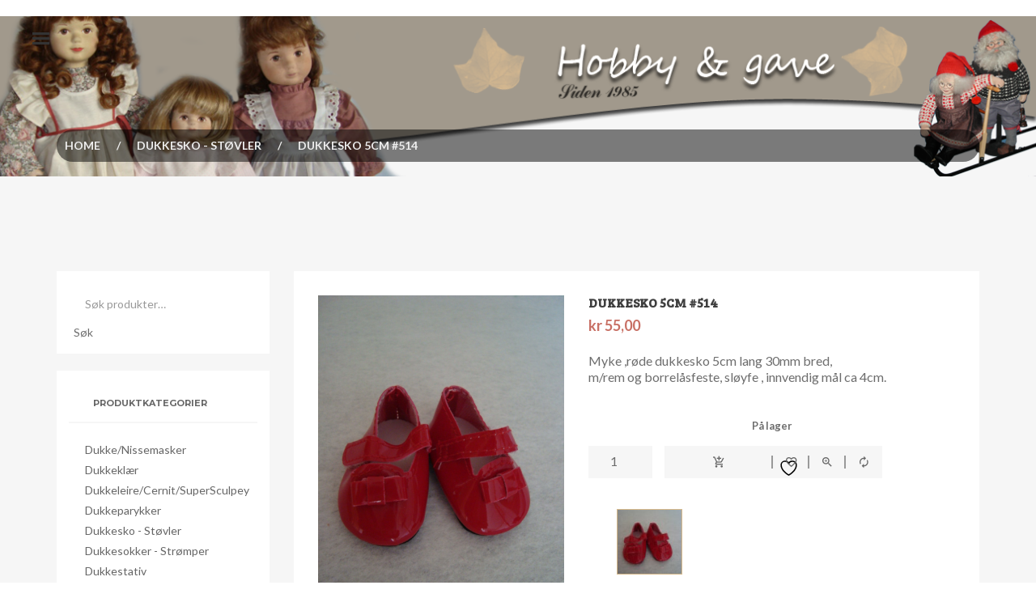

--- FILE ---
content_type: text/html; charset=UTF-8
request_url: https://www.hobbyoggave.no/produkt/dukkesko-5cm-514/
body_size: 18327
content:
<!DOCTYPE html>
<html lang="nb-NO">
<head>
<meta charset="UTF-8">
<meta name="viewport" content="width=device-width, initial-scale=1">
<link rel="profile" href="https://gmpg.org/xfn/11">
<link rel="pingback" href="https://www.hobbyoggave.no/xmlrpc.php">

				<script>document.documentElement.className = document.documentElement.className + ' yes-js js_active js'</script>
			<title>Dukkesko 5cm #514 &#8211; Hobby og Gave</title>
 <script type="text/javascript">
	 var hurst_brandnumber = 6,
	  hurst_brandscroll = true,
	  hurst_brandanimate = 2000;
	 var hurst_catenumber = 6,
	  hurst_cateanimate = 700;
 </script>
 <meta name='robots' content='max-image-preview:large' />
<link rel='dns-prefetch' href='//fonts.googleapis.com' />
<link rel='preconnect' href='https://fonts.gstatic.com' crossorigin />
<link rel="alternate" type="application/rss+xml" title="Hobby og Gave &raquo; strøm" href="https://www.hobbyoggave.no/feed/" />
<link rel="alternate" type="application/rss+xml" title="Hobby og Gave &raquo; kommentarstrøm" href="https://www.hobbyoggave.no/comments/feed/" />
<link rel="alternate" title="oEmbed (JSON)" type="application/json+oembed" href="https://www.hobbyoggave.no/wp-json/oembed/1.0/embed?url=https%3A%2F%2Fwww.hobbyoggave.no%2Fprodukt%2Fdukkesko-5cm-514%2F&#038;lang=nb" />
<link rel="alternate" title="oEmbed (XML)" type="text/xml+oembed" href="https://www.hobbyoggave.no/wp-json/oembed/1.0/embed?url=https%3A%2F%2Fwww.hobbyoggave.no%2Fprodukt%2Fdukkesko-5cm-514%2F&#038;format=xml&#038;lang=nb" />
<style id='wp-img-auto-sizes-contain-inline-css' type='text/css'>
img:is([sizes=auto i],[sizes^="auto," i]){contain-intrinsic-size:3000px 1500px}
/*# sourceURL=wp-img-auto-sizes-contain-inline-css */
</style>
<link rel='stylesheet' id='validate-engine-css-css' href='https://www.hobbyoggave.no/wp-content/plugins/wysija-newsletters/css/validationEngine.jquery.css?ver=2.22' type='text/css' media='all' />
<link rel='stylesheet' id='wdp_cart-summary-css' href='https://www.hobbyoggave.no/wp-content/plugins/advanced-dynamic-pricing-for-woocommerce/BaseVersion/assets/css/cart-summary.css?ver=4.10.5' type='text/css' media='all' />
<style id='wp-emoji-styles-inline-css' type='text/css'>

	img.wp-smiley, img.emoji {
		display: inline !important;
		border: none !important;
		box-shadow: none !important;
		height: 1em !important;
		width: 1em !important;
		margin: 0 0.07em !important;
		vertical-align: -0.1em !important;
		background: none !important;
		padding: 0 !important;
	}
/*# sourceURL=wp-emoji-styles-inline-css */
</style>
<link rel='stylesheet' id='wp-block-library-css' href='https://www.hobbyoggave.no/wp-includes/css/dist/block-library/style.min.css?ver=10aae399a9c96ec5e288e2f01585632f' type='text/css' media='all' />
<link rel='stylesheet' id='wc-blocks-style-css' href='https://www.hobbyoggave.no/wp-content/plugins/woocommerce/assets/client/blocks/wc-blocks.css?ver=wc-10.4.3' type='text/css' media='all' />
<style id='global-styles-inline-css' type='text/css'>
:root{--wp--preset--aspect-ratio--square: 1;--wp--preset--aspect-ratio--4-3: 4/3;--wp--preset--aspect-ratio--3-4: 3/4;--wp--preset--aspect-ratio--3-2: 3/2;--wp--preset--aspect-ratio--2-3: 2/3;--wp--preset--aspect-ratio--16-9: 16/9;--wp--preset--aspect-ratio--9-16: 9/16;--wp--preset--color--black: #000000;--wp--preset--color--cyan-bluish-gray: #abb8c3;--wp--preset--color--white: #ffffff;--wp--preset--color--pale-pink: #f78da7;--wp--preset--color--vivid-red: #cf2e2e;--wp--preset--color--luminous-vivid-orange: #ff6900;--wp--preset--color--luminous-vivid-amber: #fcb900;--wp--preset--color--light-green-cyan: #7bdcb5;--wp--preset--color--vivid-green-cyan: #00d084;--wp--preset--color--pale-cyan-blue: #8ed1fc;--wp--preset--color--vivid-cyan-blue: #0693e3;--wp--preset--color--vivid-purple: #9b51e0;--wp--preset--gradient--vivid-cyan-blue-to-vivid-purple: linear-gradient(135deg,rgb(6,147,227) 0%,rgb(155,81,224) 100%);--wp--preset--gradient--light-green-cyan-to-vivid-green-cyan: linear-gradient(135deg,rgb(122,220,180) 0%,rgb(0,208,130) 100%);--wp--preset--gradient--luminous-vivid-amber-to-luminous-vivid-orange: linear-gradient(135deg,rgb(252,185,0) 0%,rgb(255,105,0) 100%);--wp--preset--gradient--luminous-vivid-orange-to-vivid-red: linear-gradient(135deg,rgb(255,105,0) 0%,rgb(207,46,46) 100%);--wp--preset--gradient--very-light-gray-to-cyan-bluish-gray: linear-gradient(135deg,rgb(238,238,238) 0%,rgb(169,184,195) 100%);--wp--preset--gradient--cool-to-warm-spectrum: linear-gradient(135deg,rgb(74,234,220) 0%,rgb(151,120,209) 20%,rgb(207,42,186) 40%,rgb(238,44,130) 60%,rgb(251,105,98) 80%,rgb(254,248,76) 100%);--wp--preset--gradient--blush-light-purple: linear-gradient(135deg,rgb(255,206,236) 0%,rgb(152,150,240) 100%);--wp--preset--gradient--blush-bordeaux: linear-gradient(135deg,rgb(254,205,165) 0%,rgb(254,45,45) 50%,rgb(107,0,62) 100%);--wp--preset--gradient--luminous-dusk: linear-gradient(135deg,rgb(255,203,112) 0%,rgb(199,81,192) 50%,rgb(65,88,208) 100%);--wp--preset--gradient--pale-ocean: linear-gradient(135deg,rgb(255,245,203) 0%,rgb(182,227,212) 50%,rgb(51,167,181) 100%);--wp--preset--gradient--electric-grass: linear-gradient(135deg,rgb(202,248,128) 0%,rgb(113,206,126) 100%);--wp--preset--gradient--midnight: linear-gradient(135deg,rgb(2,3,129) 0%,rgb(40,116,252) 100%);--wp--preset--font-size--small: 13px;--wp--preset--font-size--medium: 20px;--wp--preset--font-size--large: 36px;--wp--preset--font-size--x-large: 42px;--wp--preset--spacing--20: 0.44rem;--wp--preset--spacing--30: 0.67rem;--wp--preset--spacing--40: 1rem;--wp--preset--spacing--50: 1.5rem;--wp--preset--spacing--60: 2.25rem;--wp--preset--spacing--70: 3.38rem;--wp--preset--spacing--80: 5.06rem;--wp--preset--shadow--natural: 6px 6px 9px rgba(0, 0, 0, 0.2);--wp--preset--shadow--deep: 12px 12px 50px rgba(0, 0, 0, 0.4);--wp--preset--shadow--sharp: 6px 6px 0px rgba(0, 0, 0, 0.2);--wp--preset--shadow--outlined: 6px 6px 0px -3px rgb(255, 255, 255), 6px 6px rgb(0, 0, 0);--wp--preset--shadow--crisp: 6px 6px 0px rgb(0, 0, 0);}:where(.is-layout-flex){gap: 0.5em;}:where(.is-layout-grid){gap: 0.5em;}body .is-layout-flex{display: flex;}.is-layout-flex{flex-wrap: wrap;align-items: center;}.is-layout-flex > :is(*, div){margin: 0;}body .is-layout-grid{display: grid;}.is-layout-grid > :is(*, div){margin: 0;}:where(.wp-block-columns.is-layout-flex){gap: 2em;}:where(.wp-block-columns.is-layout-grid){gap: 2em;}:where(.wp-block-post-template.is-layout-flex){gap: 1.25em;}:where(.wp-block-post-template.is-layout-grid){gap: 1.25em;}.has-black-color{color: var(--wp--preset--color--black) !important;}.has-cyan-bluish-gray-color{color: var(--wp--preset--color--cyan-bluish-gray) !important;}.has-white-color{color: var(--wp--preset--color--white) !important;}.has-pale-pink-color{color: var(--wp--preset--color--pale-pink) !important;}.has-vivid-red-color{color: var(--wp--preset--color--vivid-red) !important;}.has-luminous-vivid-orange-color{color: var(--wp--preset--color--luminous-vivid-orange) !important;}.has-luminous-vivid-amber-color{color: var(--wp--preset--color--luminous-vivid-amber) !important;}.has-light-green-cyan-color{color: var(--wp--preset--color--light-green-cyan) !important;}.has-vivid-green-cyan-color{color: var(--wp--preset--color--vivid-green-cyan) !important;}.has-pale-cyan-blue-color{color: var(--wp--preset--color--pale-cyan-blue) !important;}.has-vivid-cyan-blue-color{color: var(--wp--preset--color--vivid-cyan-blue) !important;}.has-vivid-purple-color{color: var(--wp--preset--color--vivid-purple) !important;}.has-black-background-color{background-color: var(--wp--preset--color--black) !important;}.has-cyan-bluish-gray-background-color{background-color: var(--wp--preset--color--cyan-bluish-gray) !important;}.has-white-background-color{background-color: var(--wp--preset--color--white) !important;}.has-pale-pink-background-color{background-color: var(--wp--preset--color--pale-pink) !important;}.has-vivid-red-background-color{background-color: var(--wp--preset--color--vivid-red) !important;}.has-luminous-vivid-orange-background-color{background-color: var(--wp--preset--color--luminous-vivid-orange) !important;}.has-luminous-vivid-amber-background-color{background-color: var(--wp--preset--color--luminous-vivid-amber) !important;}.has-light-green-cyan-background-color{background-color: var(--wp--preset--color--light-green-cyan) !important;}.has-vivid-green-cyan-background-color{background-color: var(--wp--preset--color--vivid-green-cyan) !important;}.has-pale-cyan-blue-background-color{background-color: var(--wp--preset--color--pale-cyan-blue) !important;}.has-vivid-cyan-blue-background-color{background-color: var(--wp--preset--color--vivid-cyan-blue) !important;}.has-vivid-purple-background-color{background-color: var(--wp--preset--color--vivid-purple) !important;}.has-black-border-color{border-color: var(--wp--preset--color--black) !important;}.has-cyan-bluish-gray-border-color{border-color: var(--wp--preset--color--cyan-bluish-gray) !important;}.has-white-border-color{border-color: var(--wp--preset--color--white) !important;}.has-pale-pink-border-color{border-color: var(--wp--preset--color--pale-pink) !important;}.has-vivid-red-border-color{border-color: var(--wp--preset--color--vivid-red) !important;}.has-luminous-vivid-orange-border-color{border-color: var(--wp--preset--color--luminous-vivid-orange) !important;}.has-luminous-vivid-amber-border-color{border-color: var(--wp--preset--color--luminous-vivid-amber) !important;}.has-light-green-cyan-border-color{border-color: var(--wp--preset--color--light-green-cyan) !important;}.has-vivid-green-cyan-border-color{border-color: var(--wp--preset--color--vivid-green-cyan) !important;}.has-pale-cyan-blue-border-color{border-color: var(--wp--preset--color--pale-cyan-blue) !important;}.has-vivid-cyan-blue-border-color{border-color: var(--wp--preset--color--vivid-cyan-blue) !important;}.has-vivid-purple-border-color{border-color: var(--wp--preset--color--vivid-purple) !important;}.has-vivid-cyan-blue-to-vivid-purple-gradient-background{background: var(--wp--preset--gradient--vivid-cyan-blue-to-vivid-purple) !important;}.has-light-green-cyan-to-vivid-green-cyan-gradient-background{background: var(--wp--preset--gradient--light-green-cyan-to-vivid-green-cyan) !important;}.has-luminous-vivid-amber-to-luminous-vivid-orange-gradient-background{background: var(--wp--preset--gradient--luminous-vivid-amber-to-luminous-vivid-orange) !important;}.has-luminous-vivid-orange-to-vivid-red-gradient-background{background: var(--wp--preset--gradient--luminous-vivid-orange-to-vivid-red) !important;}.has-very-light-gray-to-cyan-bluish-gray-gradient-background{background: var(--wp--preset--gradient--very-light-gray-to-cyan-bluish-gray) !important;}.has-cool-to-warm-spectrum-gradient-background{background: var(--wp--preset--gradient--cool-to-warm-spectrum) !important;}.has-blush-light-purple-gradient-background{background: var(--wp--preset--gradient--blush-light-purple) !important;}.has-blush-bordeaux-gradient-background{background: var(--wp--preset--gradient--blush-bordeaux) !important;}.has-luminous-dusk-gradient-background{background: var(--wp--preset--gradient--luminous-dusk) !important;}.has-pale-ocean-gradient-background{background: var(--wp--preset--gradient--pale-ocean) !important;}.has-electric-grass-gradient-background{background: var(--wp--preset--gradient--electric-grass) !important;}.has-midnight-gradient-background{background: var(--wp--preset--gradient--midnight) !important;}.has-small-font-size{font-size: var(--wp--preset--font-size--small) !important;}.has-medium-font-size{font-size: var(--wp--preset--font-size--medium) !important;}.has-large-font-size{font-size: var(--wp--preset--font-size--large) !important;}.has-x-large-font-size{font-size: var(--wp--preset--font-size--x-large) !important;}
/*# sourceURL=global-styles-inline-css */
</style>

<style id='classic-theme-styles-inline-css' type='text/css'>
/*! This file is auto-generated */
.wp-block-button__link{color:#fff;background-color:#32373c;border-radius:9999px;box-shadow:none;text-decoration:none;padding:calc(.667em + 2px) calc(1.333em + 2px);font-size:1.125em}.wp-block-file__button{background:#32373c;color:#fff;text-decoration:none}
/*# sourceURL=/wp-includes/css/classic-themes.min.css */
</style>
<link rel='stylesheet' id='contact-form-7-css' href='https://www.hobbyoggave.no/wp-content/plugins/contact-form-7/includes/css/styles.css?ver=6.1.4' type='text/css' media='all' />
<link rel='stylesheet' id='nordic-resett-css-css' href='https://www.hobbyoggave.no/wp-content/plugins/nordic-hobbyoggave-customs/css/nordic-custom-styles.css?ver=10aae399a9c96ec5e288e2f01585632f' type='text/css' media='all' />
<link rel='stylesheet' id='rs-plugin-settings-css' href='https://www.hobbyoggave.no/wp-content/plugins/revslider/public/assets/css/rs6.css?ver=6.2.1' type='text/css' media='all' />
<style id='rs-plugin-settings-inline-css' type='text/css'>
#rs-demo-id {}
/*# sourceURL=rs-plugin-settings-inline-css */
</style>
<link rel='stylesheet' id='woocommerce-layout-css' href='https://www.hobbyoggave.no/wp-content/plugins/woocommerce/assets/css/woocommerce-layout.css?ver=10.4.3' type='text/css' media='all' />
<link rel='stylesheet' id='woocommerce-smallscreen-css' href='https://www.hobbyoggave.no/wp-content/plugins/woocommerce/assets/css/woocommerce-smallscreen.css?ver=10.4.3' type='text/css' media='only screen and (max-width: 768px)' />
<link rel='stylesheet' id='woocommerce-general-css' href='https://www.hobbyoggave.no/wp-content/plugins/woocommerce/assets/css/woocommerce.css?ver=10.4.3' type='text/css' media='all' />
<style id='woocommerce-inline-inline-css' type='text/css'>
.woocommerce form .form-row .required { visibility: visible; }
/*# sourceURL=woocommerce-inline-inline-css */
</style>
<link rel='stylesheet' id='jquery-selectBox-css' href='https://www.hobbyoggave.no/wp-content/plugins/yith-woocommerce-wishlist/assets/css/jquery.selectBox.css?ver=1.2.0' type='text/css' media='all' />
<link rel='stylesheet' id='woocommerce_prettyPhoto_css-css' href='//www.hobbyoggave.no/wp-content/plugins/woocommerce/assets/css/prettyPhoto.css?ver=3.1.6' type='text/css' media='all' />
<link rel='stylesheet' id='yith-wcwl-main-css' href='https://www.hobbyoggave.no/wp-content/plugins/yith-woocommerce-wishlist/assets/css/style.css?ver=4.11.0' type='text/css' media='all' />
<style id='yith-wcwl-main-inline-css' type='text/css'>
 :root { --rounded-corners-radius: 16px; --add-to-cart-rounded-corners-radius: 16px; --feedback-duration: 3s } 
 :root { --rounded-corners-radius: 16px; --add-to-cart-rounded-corners-radius: 16px; --feedback-duration: 3s } 
/*# sourceURL=yith-wcwl-main-inline-css */
</style>
<link rel='stylesheet' id='hurst-fonts-css' href='https://fonts.googleapis.com/css?family=Bree+Serif%3A400%7CLato%3A400%2C700%2C900&#038;subset=latin%2Clatin-ext' type='text/css' media='all' />
<link rel='stylesheet' id='bootstrap-css' href='https://www.hobbyoggave.no/wp-content/themes/hurst/css/bootstrap.min.css?ver=10aae399a9c96ec5e288e2f01585632f' type='text/css' media='all' />
<link rel='stylesheet' id='animate-css' href='https://www.hobbyoggave.no/wp-content/themes/hurst/css/animate.css?ver=10aae399a9c96ec5e288e2f01585632f' type='text/css' media='all' />
<link rel='stylesheet' id='jquery-ui-css' href='https://www.hobbyoggave.no/wp-content/themes/hurst/css/jquery-ui.min.css?ver=10aae399a9c96ec5e288e2f01585632f' type='text/css' media='all' />
<link rel='stylesheet' id='meanmenu-css' href='https://www.hobbyoggave.no/wp-content/themes/hurst/css/meanmenu.min.css?ver=10aae399a9c96ec5e288e2f01585632f' type='text/css' media='all' />
<link rel='stylesheet' id='slick-css' href='https://www.hobbyoggave.no/wp-content/themes/hurst/css/slick.css?ver=10aae399a9c96ec5e288e2f01585632f' type='text/css' media='all' />
<link rel='stylesheet' id='lightbox-css' href='https://www.hobbyoggave.no/wp-content/themes/hurst/css/lightbox.min.css?ver=10aae399a9c96ec5e288e2f01585632f' type='text/css' media='all' />
<link rel='stylesheet' id='material-design-iconic-font-css' href='https://www.hobbyoggave.no/wp-content/themes/hurst/css/material-design-iconic-font.css?ver=10aae399a9c96ec5e288e2f01585632f' type='text/css' media='all' />
<link rel='stylesheet' id='hurst-default-css' href='https://www.hobbyoggave.no/wp-content/themes/hurst/css/default.css?ver=10aae399a9c96ec5e288e2f01585632f' type='text/css' media='all' />
<link rel='stylesheet' id='hurst-style-css' href='https://www.hobbyoggave.no/wp-content/themes/hurst/style.css?ver=10aae399a9c96ec5e288e2f01585632f' type='text/css' media='all' />
<style id='hurst-style-inline-css' type='text/css'>
.entry-content {
    margin-top: 15px;
}
p {
    font-size: 16px;
}
/*# sourceURL=hurst-style-inline-css */
</style>
<link rel='stylesheet' id='hurst-responsive-css' href='https://www.hobbyoggave.no/wp-content/themes/hurst/css/responsive.css?ver=10aae399a9c96ec5e288e2f01585632f' type='text/css' media='all' />
<link rel='stylesheet' id='jquery-fixedheadertable-style-css' href='https://www.hobbyoggave.no/wp-content/plugins/yith-woocommerce-compare/assets/css/jquery.dataTables.css?ver=1.10.18' type='text/css' media='all' />
<link rel='stylesheet' id='yith_woocompare_page-css' href='https://www.hobbyoggave.no/wp-content/plugins/yith-woocommerce-compare/assets/css/compare.css?ver=3.7.0' type='text/css' media='all' />
<link rel='stylesheet' id='yith-woocompare-widget-css' href='https://www.hobbyoggave.no/wp-content/plugins/yith-woocommerce-compare/assets/css/widget.css?ver=3.7.0' type='text/css' media='all' />
<link rel="preload" as="style" href="https://fonts.googleapis.com/css?family=Lato:100,300,400,700,900,100italic,300italic,400italic,700italic,900italic%7CMontserrat:100,200,300,400,500,600,700,800,900,100italic,200italic,300italic,400italic,500italic,600italic,700italic,800italic,900italic&#038;display=swap&#038;ver=1603451716" /><link rel="stylesheet" href="https://fonts.googleapis.com/css?family=Lato:100,300,400,700,900,100italic,300italic,400italic,700italic,900italic%7CMontserrat:100,200,300,400,500,600,700,800,900,100italic,200italic,300italic,400italic,500italic,600italic,700italic,800italic,900italic&#038;display=swap&#038;ver=1603451716" media="print" onload="this.media='all'"><noscript><link rel="stylesheet" href="https://fonts.googleapis.com/css?family=Lato:100,300,400,700,900,100italic,300italic,400italic,700italic,900italic%7CMontserrat:100,200,300,400,500,600,700,800,900,100italic,200italic,300italic,400italic,500italic,600italic,700italic,800italic,900italic&#038;display=swap&#038;ver=1603451716" /></noscript><script type="text/javascript" src="https://www.hobbyoggave.no/wp-includes/js/jquery/jquery.min.js?ver=3.7.1" id="jquery-core-js"></script>
<script type="text/javascript" src="https://www.hobbyoggave.no/wp-includes/js/jquery/jquery-migrate.min.js?ver=3.4.1" id="jquery-migrate-js"></script>
<script type="text/javascript" src="https://www.hobbyoggave.no/wp-content/plugins/revslider/public/assets/js/rbtools.min.js?ver=6.0" id="tp-tools-js"></script>
<script type="text/javascript" src="https://www.hobbyoggave.no/wp-content/plugins/revslider/public/assets/js/rs6.min.js?ver=6.2.1" id="revmin-js"></script>
<script type="text/javascript" src="https://www.hobbyoggave.no/wp-content/plugins/woocommerce/assets/js/jquery-blockui/jquery.blockUI.min.js?ver=2.7.0-wc.10.4.3" id="wc-jquery-blockui-js" data-wp-strategy="defer"></script>
<script type="text/javascript" id="wc-add-to-cart-js-extra">
/* <![CDATA[ */
var wc_add_to_cart_params = {"ajax_url":"/wp-admin/admin-ajax.php","wc_ajax_url":"/?wc-ajax=%%endpoint%%","i18n_view_cart":"Vis handlekurv","cart_url":"https://www.hobbyoggave.no/handlekurv/","is_cart":"","cart_redirect_after_add":"no"};
//# sourceURL=wc-add-to-cart-js-extra
/* ]]> */
</script>
<script type="text/javascript" src="https://www.hobbyoggave.no/wp-content/plugins/woocommerce/assets/js/frontend/add-to-cart.min.js?ver=10.4.3" id="wc-add-to-cart-js" data-wp-strategy="defer"></script>
<script type="text/javascript" id="wc-single-product-js-extra">
/* <![CDATA[ */
var wc_single_product_params = {"i18n_required_rating_text":"Vennligst velg en vurdering","i18n_rating_options":["1 av 5 stjerner","2 av 5 stjerner","3 av 5 stjerner","4 av 5 stjerner","5 av 5 stjerner"],"i18n_product_gallery_trigger_text":"Se bildegalleri i fullskjerm","review_rating_required":"yes","flexslider":{"rtl":false,"animation":"slide","smoothHeight":true,"directionNav":false,"controlNav":"thumbnails","slideshow":false,"animationSpeed":500,"animationLoop":false,"allowOneSlide":false},"zoom_enabled":"","zoom_options":[],"photoswipe_enabled":"","photoswipe_options":{"shareEl":false,"closeOnScroll":false,"history":false,"hideAnimationDuration":0,"showAnimationDuration":0},"flexslider_enabled":""};
//# sourceURL=wc-single-product-js-extra
/* ]]> */
</script>
<script type="text/javascript" src="https://www.hobbyoggave.no/wp-content/plugins/woocommerce/assets/js/frontend/single-product.min.js?ver=10.4.3" id="wc-single-product-js" defer="defer" data-wp-strategy="defer"></script>
<script type="text/javascript" src="https://www.hobbyoggave.no/wp-content/plugins/woocommerce/assets/js/js-cookie/js.cookie.min.js?ver=2.1.4-wc.10.4.3" id="wc-js-cookie-js" defer="defer" data-wp-strategy="defer"></script>
<script type="text/javascript" id="woocommerce-js-extra">
/* <![CDATA[ */
var woocommerce_params = {"ajax_url":"/wp-admin/admin-ajax.php","wc_ajax_url":"/?wc-ajax=%%endpoint%%","i18n_password_show":"Vis passord","i18n_password_hide":"Skjul passord"};
//# sourceURL=woocommerce-js-extra
/* ]]> */
</script>
<script type="text/javascript" src="https://www.hobbyoggave.no/wp-content/plugins/woocommerce/assets/js/frontend/woocommerce.min.js?ver=10.4.3" id="woocommerce-js" defer="defer" data-wp-strategy="defer"></script>
<script type="text/javascript" src="https://www.hobbyoggave.no/wp-content/plugins/js_composer/assets/js/vendors/woocommerce-add-to-cart.js?ver=5.0.1" id="vc_woocommerce-add-to-cart-js-js"></script>
<script type="text/javascript" id="enhanced-ecommerce-google-analytics-js-extra">
/* <![CDATA[ */
var ConvAioGlobal = {"nonce":"36d2166989"};
//# sourceURL=enhanced-ecommerce-google-analytics-js-extra
/* ]]> */
</script>
<script data-cfasync="false" data-no-optimize="1" data-pagespeed-no-defer type="text/javascript" src="https://www.hobbyoggave.no/wp-content/plugins/enhanced-e-commerce-for-woocommerce-store/public/js/con-gtm-google-analytics.js?ver=7.2.15" id="enhanced-ecommerce-google-analytics-js"></script>
<script data-cfasync="false" data-no-optimize="1" data-pagespeed-no-defer type="text/javascript" id="enhanced-ecommerce-google-analytics-js-after">
/* <![CDATA[ */
tvc_smd={"tvc_wcv":"10.4.3","tvc_wpv":"6.9","tvc_eev":"7.2.15","tvc_sub_data":{"sub_id":"76476","cu_id":"52325","pl_id":"1","ga_tra_option":"","ga_property_id":"","ga_measurement_id":"","ga_ads_id":"","ga_gmc_id":"","ga_gmc_id_p":"","op_gtag_js":"0","op_en_e_t":"0","op_rm_t_t":"0","op_dy_rm_t_t":"0","op_li_ga_wi_ads":"0","gmc_is_product_sync":"0","gmc_is_site_verified":"0","gmc_is_domain_claim":"0","gmc_product_count":"0","fb_pixel_id":""}};
//# sourceURL=enhanced-ecommerce-google-analytics-js-after
/* ]]> */
</script>
<link rel="https://api.w.org/" href="https://www.hobbyoggave.no/wp-json/" /><link rel="alternate" title="JSON" type="application/json" href="https://www.hobbyoggave.no/wp-json/wp/v2/product/8637" /><link rel="EditURI" type="application/rsd+xml" title="RSD" href="https://www.hobbyoggave.no/xmlrpc.php?rsd" />

<link rel="canonical" href="https://www.hobbyoggave.no/produkt/dukkesko-5cm-514/" />
<link rel='shortlink' href='https://www.hobbyoggave.no/?p=8637' />
<meta name="generator" content="Redux 4.5.10" />	<script type="text/javascript">
		var ajaxurl = 'https://www.hobbyoggave.no/wp-admin/admin-ajax.php';
	</script>
	<noscript><style>.woocommerce-product-gallery{ opacity: 1 !important; }</style></noscript>
	<style type="text/css">.recentcomments a{display:inline !important;padding:0 !important;margin:0 !important;}</style><meta name="generator" content="Powered by Visual Composer - drag and drop page builder for WordPress."/>
<!--[if lte IE 9]><link rel="stylesheet" type="text/css" href="https://www.hobbyoggave.no/wp-content/plugins/js_composer/assets/css/vc_lte_ie9.min.css" media="screen"><![endif]-->        <style type="text/css">
            .wdp_bulk_table_content .wdp_pricing_table_caption { color: #6d6d6d ! important} .wdp_bulk_table_content table thead td { color: #6d6d6d ! important} .wdp_bulk_table_content table thead td { background-color: #efefef ! important} .wdp_bulk_table_content table thead td { higlight_background_color-color: #efefef ! important} .wdp_bulk_table_content table thead td { higlight_text_color: #6d6d6d ! important} .wdp_bulk_table_content table tbody td { color: #6d6d6d ! important} .wdp_bulk_table_content table tbody td { background-color: #ffffff ! important} .wdp_bulk_table_content .wdp_pricing_table_footer { color: #6d6d6d ! important}        </style>
                <script data-cfasync="false" data-no-optimize="1" data-pagespeed-no-defer>
            var tvc_lc = 'NOK';
        </script>
        <script data-cfasync="false" data-no-optimize="1" data-pagespeed-no-defer>
            var tvc_lc = 'NOK';
        </script>
<script data-cfasync="false" data-pagespeed-no-defer type="text/javascript">
      window.dataLayer = window.dataLayer || [];
      dataLayer.push({"event":"begin_datalayer","conv_track_email":"1","conv_track_phone":"1","conv_track_address":"1","conv_track_page_scroll":"1","conv_track_file_download":"1","conv_track_author":"1","conv_track_signup":"1","conv_track_signin":"1"});
    </script>    <!-- Google Tag Manager by Conversios-->
    <script>
      (function(w, d, s, l, i) {
        w[l] = w[l] || [];
        w[l].push({
          'gtm.start': new Date().getTime(),
          event: 'gtm.js'
        });
        var f = d.getElementsByTagName(s)[0],
          j = d.createElement(s),
          dl = l != 'dataLayer' ? '&l=' + l : '';
        j.async = true;
        j.src =
          'https://www.googletagmanager.com/gtm.js?id=' + i + dl;
        f.parentNode.insertBefore(j, f);
      })(window, document, 'script', 'dataLayer', 'GTM-K7X94DG');
    </script>
    <!-- End Google Tag Manager -->
      <script>
      (window.gaDevIds = window.gaDevIds || []).push('5CDcaG');
    </script>
          <script data-cfasync="false" data-no-optimize="1" data-pagespeed-no-defer>
            var tvc_lc = 'NOK';
        </script>
        <script data-cfasync="false" data-no-optimize="1" data-pagespeed-no-defer>
            var tvc_lc = 'NOK';
        </script>
	<style type="text/css">
			.site-title a,
		.site-description {
			color: #a85734;
		}
		</style>
	<meta name="generator" content="Powered by Slider Revolution 6.2.1 - responsive, Mobile-Friendly Slider Plugin for WordPress with comfortable drag and drop interface." />
<script type="text/javascript">function setREVStartSize(e){			
			try {								
				var pw = document.getElementById(e.c).parentNode.offsetWidth,
					newh;
				pw = pw===0 || isNaN(pw) ? window.innerWidth : pw;
				e.tabw = e.tabw===undefined ? 0 : parseInt(e.tabw);
				e.thumbw = e.thumbw===undefined ? 0 : parseInt(e.thumbw);
				e.tabh = e.tabh===undefined ? 0 : parseInt(e.tabh);
				e.thumbh = e.thumbh===undefined ? 0 : parseInt(e.thumbh);
				e.tabhide = e.tabhide===undefined ? 0 : parseInt(e.tabhide);
				e.thumbhide = e.thumbhide===undefined ? 0 : parseInt(e.thumbhide);
				e.mh = e.mh===undefined || e.mh=="" || e.mh==="auto" ? 0 : parseInt(e.mh,0);		
				if(e.layout==="fullscreen" || e.l==="fullscreen") 						
					newh = Math.max(e.mh,window.innerHeight);				
				else{					
					e.gw = Array.isArray(e.gw) ? e.gw : [e.gw];
					for (var i in e.rl) if (e.gw[i]===undefined || e.gw[i]===0) e.gw[i] = e.gw[i-1];					
					e.gh = e.el===undefined || e.el==="" || (Array.isArray(e.el) && e.el.length==0)? e.gh : e.el;
					e.gh = Array.isArray(e.gh) ? e.gh : [e.gh];
					for (var i in e.rl) if (e.gh[i]===undefined || e.gh[i]===0) e.gh[i] = e.gh[i-1];
										
					var nl = new Array(e.rl.length),
						ix = 0,						
						sl;					
					e.tabw = e.tabhide>=pw ? 0 : e.tabw;
					e.thumbw = e.thumbhide>=pw ? 0 : e.thumbw;
					e.tabh = e.tabhide>=pw ? 0 : e.tabh;
					e.thumbh = e.thumbhide>=pw ? 0 : e.thumbh;					
					for (var i in e.rl) nl[i] = e.rl[i]<window.innerWidth ? 0 : e.rl[i];
					sl = nl[0];									
					for (var i in nl) if (sl>nl[i] && nl[i]>0) { sl = nl[i]; ix=i;}															
					var m = pw>(e.gw[ix]+e.tabw+e.thumbw) ? 1 : (pw-(e.tabw+e.thumbw)) / (e.gw[ix]);					

					newh =  (e.type==="carousel" && e.justify==="true" ? e.gh[ix] : (e.gh[ix] * m)) + (e.tabh + e.thumbh);
				}			
				
				if(window.rs_init_css===undefined) window.rs_init_css = document.head.appendChild(document.createElement("style"));					
				document.getElementById(e.c).height = newh;
				window.rs_init_css.innerHTML += "#"+e.c+"_wrapper { height: "+newh+"px }";				
			} catch(e){
				console.log("Failure at Presize of Slider:" + e)
			}					   
		  };</script>
		<style type="text/css" id="wp-custom-css">
			.header {
/*     background-color: #A1998C !important; */
}
.logo {
    display: none;
}
.heading-banner-area {
    background-size: contain;
}
.overlay-bg::before {
    background: none !important;
}
.breadcumbs {
    padding: 115px 0;
}
.woocommerce .woocommerce-breadcrumb {
    background: rgba(0,0,0,0.5);
    padding: 1rem;
    border-radius: 32px;
	  margin-bottom: 0;
    margin-top: 25px;
}

.product-area {
    padding-top: 20px;
}

.widget-title h4 {
	font-size: 11px;
	}		</style>
		<style id="hurst_opt-dynamic-css" title="dynamic-css" class="redux-options-output">.heading-banner-area{background-color:transparent;background-repeat:no-repeat;background-position:center top;background-image:url('https://www.hobbyoggave.no/wp-content/uploads/2019/06/banner_siden1985.png');}.header{background-color:transparent;background-repeat:no-repeat;background-size:cover;}.main-menu ul li a,.main-menu ul li ul li a{color:#1e73be;}.main-menu ul li:hover > a,.main-menu ul li ul li a:hover{color:#15a355;}.sale-label{color:#dd8d16;}body{font-family:Lato;line-height:20px;font-weight:400;font-style:normal;color:#6d6d6d;font-size:14px;}h1, h2, h3, h4, h5, h6{font-family:Montserrat;font-weight:700;font-style:normal;color:#3f3f3f;}.main-menu > ul > li > a{font-family:Lato;font-weight:700;font-style:normal;font-size:14px;}</style><noscript><style type="text/css"> .wpb_animate_when_almost_visible { opacity: 1; }</style></noscript><link rel='stylesheet' id='redux-custom-fonts-css' href='//www.hobbyoggave.no/wp-content/uploads/redux/custom-fonts/fonts.css?ver=1674215335' type='text/css' media='all' />
</head>

<body data-rsssl=1 class="wp-singular product-template-default single single-product postid-8637 wp-theme-hurst theme-hurst woocommerce woocommerce-page woocommerce-no-js wpb-js-composer js-comp-ver-5.0.1 vc_responsive">
<!-- Pre Loader
============================================ -->
<div class="preloader">
	<div class="loading-center">
		<div class="loading-center-absolute">
			<div class="object object_one"></div>
			<div class="object object_two"></div>
			<div class="object object_three"></div>
		</div>
	</div>
</div>
<div id="page" class="site">

	<!-- HEADER-AREA START -->
		<header id="sticky-menu" class="header header-2  ">
			<div class="header-area">
				<div class="container-fluid">
					<div class="row">
						<div class="col-sm-4 col-sm-offset-4 col-xs-7">
									<div class="logo text-center">
							<a href="https://www.hobbyoggave.no/" title="Hobby og Gave"><img src="https://www.hobbyoggave.no/wp-content/uploads/2019/06/banner_siden1985.png" alt="Hobby og Gave" /></a>
						</div>
								</div>
						<div class="col-sm-4 col-xs-5">
							<div class="mini-cart text-right">
								<ul>
									<li>
										<div class="widget woocommerce widget_shopping_cart"><h2 class="widgettitle">Cart</h2><div class="widget_shopping_cart_content"></div></div>									</li>
								</ul>
							</div>
						</div>
					</div>
				</div>
			</div>
			<!-- MAIN-MENU START -->
			<div class="menu-toggle menu-toggle-2 hamburger hamburger--emphatic hidden-xs">
				<div class="hamburger-box">
					<div class="hamburger-inner"></div>
				</div>
			</div>
			<div class="main-menu hidden-xs">
				<ul id="menu-hovedmeny" class="menu"><li class="menu-item menu-item-type-post_type menu-item-object-page menu-item-home current_page_parent "><a href="https://www.hobbyoggave.no/" class="">Butikk </a></li>
<li class="menu-item menu-item-type-post_type menu-item-object-page nocls"><a href="https://www.hobbyoggave.no/handlekurv/" class="">Handlekurv </a></li>
<li class="menu-item menu-item-type-post_type menu-item-object-page nocls"><a href="https://www.hobbyoggave.no/min-konto/" class="">Min konto </a></li>
<li class="menu-item menu-item-type-post_type menu-item-object-page nocls"><a href="https://www.hobbyoggave.no/kassen/" class="">Til kassen </a></li>
<li class="menu-item menu-item-type-post_type menu-item-object-page nocls"><a href="https://www.hobbyoggave.no/wishlist/" class="">Ønskeliste </a></li>
<li class="menu-item menu-item-type-post_type menu-item-object-page nocls"><a href="https://www.hobbyoggave.no/om-oss/" class="">Om oss </a></li>
<li class="menu-item menu-item-type-post_type menu-item-object-page nocls"><a href="https://www.hobbyoggave.no/bildegalleri/" class="">Bildegalleri </a></li>
<li class="lang-item lang-item-42 lang-item-en no-translation lang-item-first menu-item menu-item-type-custom menu-item-object-custom nocls"><a href="https://www.hobbyoggave.no/en/butikk-english/" class=""><img src="[data-uri]" alt="" width="16" height="11" style="width: 16px; height: 11px;" /><span style="margin-left:0.3em;">English</span> </a></li>
</ul>			</div>
			<!-- MAIN-MENU END -->
		</header>
		<!-- HEADER-AREA END -->
		<!-- Mobile-menu start -->
		<div class="mobile-menu-area">
			<div class="container-fluid">
				<div class="row">
					<div class="col-xs-12 hidden-lg hidden-md hidden-sm">
						<div class="mobile-menu">
							<div id="dropdown" class="menu-hovedmeny-container"><ul id="menu-hovedmeny-1" class="menu"><li class="menu-item menu-item-type-post_type menu-item-object-page menu-item-home current_page_parent "><a href="https://www.hobbyoggave.no/" class="">Butikk </a></li>
<li class="menu-item menu-item-type-post_type menu-item-object-page nocls"><a href="https://www.hobbyoggave.no/handlekurv/" class="">Handlekurv </a></li>
<li class="menu-item menu-item-type-post_type menu-item-object-page nocls"><a href="https://www.hobbyoggave.no/min-konto/" class="">Min konto </a></li>
<li class="menu-item menu-item-type-post_type menu-item-object-page nocls"><a href="https://www.hobbyoggave.no/kassen/" class="">Til kassen </a></li>
<li class="menu-item menu-item-type-post_type menu-item-object-page nocls"><a href="https://www.hobbyoggave.no/wishlist/" class="">Ønskeliste </a></li>
<li class="menu-item menu-item-type-post_type menu-item-object-page nocls"><a href="https://www.hobbyoggave.no/om-oss/" class="">Om oss </a></li>
<li class="menu-item menu-item-type-post_type menu-item-object-page nocls"><a href="https://www.hobbyoggave.no/bildegalleri/" class="">Bildegalleri </a></li>
<li class="lang-item lang-item-42 lang-item-en no-translation lang-item-first menu-item menu-item-type-custom menu-item-object-custom nocls"><a href="https://www.hobbyoggave.no/en/butikk-english/" class=""><img src="[data-uri]" alt="" width="16" height="11" style="width: 16px; height: 11px;" /><span style="margin-left:0.3em;">English</span> </a></li>
</ul></div>						</div>
					</div>
				</div>
			</div>
		</div>
		<!-- Mobile-menu end -->

	<div id="content" class="wrapper bg-dark-white">

<!-- HEADING-BANNER START -->
<div class="heading-banner-area overlay-bg">
	<div class="container">
		<div class="row">
			<div class="col-md-12">
				<div class="heading-banner">
					<div class="breadcumbs">
						<div class="woocommerce-breadcrumb" itemprop="breadcrumb"><a href="https://www.hobbyoggave.no">Home</a> <span>&#47;</span> <a href="https://www.hobbyoggave.no/produktkategori/dukkesko/">Dukkesko - støvler</a> <span>&#47;</span> Dukkesko 5cm #514</div>					</div>
				</div>
			</div>
		</div>
	</div>
</div>
<!-- HEADING-BANNER END -->
<div class="product-area single-pro-area pt-80 pb-80 product-style-2">
	<div class="container">	
		<div class="row shop-list single-pro-info no-sidebar">
							
<div id="secondary" class="col-md-3 col-sm-12 col-xs-12 sidebar-category">
	<aside class="widget mb-30"><form role="search" method="get" class="woocommerce-product-search" action="https://www.hobbyoggave.no/">
	<label class="screen-reader-text" for="woocommerce-product-search-field-0">Søk etter:</label>
	<input type="search" id="woocommerce-product-search-field-0" class="search-field" placeholder="Søk produkter&hellip;" value="" name="s" />
	<button type="submit" value="Søk" class="">Søk</button>
	<input type="hidden" name="post_type" value="product" />
</form>
</aside><aside class="widget mb-30"><div class="widget-title"><h4>Produktkategorier</div></h4><ul class="product-categories"><li class="cat-item cat-item-6"><a href="https://www.hobbyoggave.no/produktkategori/nissemasker-ansikter/">Dukke/nissemasker</a></li>
<li class="cat-item cat-item-12"><a href="https://www.hobbyoggave.no/produktkategori/dukkeklaer/">Dukkeklær</a></li>
<li class="cat-item cat-item-31"><a href="https://www.hobbyoggave.no/produktkategori/dukkeleire/">Dukkeleire/Cernit/SuperSculpey</a></li>
<li class="cat-item cat-item-10"><a href="https://www.hobbyoggave.no/produktkategori/parykker/">Dukkeparykker</a></li>
<li class="cat-item cat-item-11 current-cat"><a href="https://www.hobbyoggave.no/produktkategori/dukkesko/">Dukkesko - støvler</a></li>
<li class="cat-item cat-item-54"><a href="https://www.hobbyoggave.no/produktkategori/sokker-stromper/">dukkesokker - strømper</a></li>
<li class="cat-item cat-item-51"><a href="https://www.hobbyoggave.no/produktkategori/dukkestativ/">Dukkestativ</a></li>
<li class="cat-item cat-item-41"><a href="https://www.hobbyoggave.no/produktkategori/ferdigmalte-dukkemasker/">Ferdigmalte/dukke/nissemasker</a></li>
<li class="cat-item cat-item-35"><a href="https://www.hobbyoggave.no/produktkategori/gaveartikler/">Gaveartikler</a></li>
<li class="cat-item cat-item-17"><a href="https://www.hobbyoggave.no/produktkategori/grunnpakke-utstyr/">Grunnpakkeutstyr/nisse</a></li>
<li class="cat-item cat-item-36"><a href="https://www.hobbyoggave.no/produktkategori/ukategorisert/">Hollandske tresko 3,5cm - 25cm</a></li>
<li class="cat-item cat-item-30"><a href="https://www.hobbyoggave.no/produktkategori/isoporhoderkuler-og-egg/">Isoporhoder,kuler,egg,figurer</a></li>
<li class="cat-item cat-item-18"><a href="https://www.hobbyoggave.no/produktkategori/nisseutstyr/">lage nisser -hva trenger du</a></li>
<li class="cat-item cat-item-9"><a href="https://www.hobbyoggave.no/produktkategori/nisseklaer/">Nisseklær</a></li>
<li class="cat-item cat-item-50"><a href="https://www.hobbyoggave.no/produktkategori/nissepakke/">Nissepakke</a></li>
<li class="cat-item cat-item-19"><a href="https://www.hobbyoggave.no/produktkategori/pynt-hjemme-interior/">Pynt hjemme - interiør</a></li>
<li class="cat-item cat-item-53"><a href="https://www.hobbyoggave.no/produktkategori/pynteband-tinnknapper-bunadsband/">Pyntebånd-Tinnknapper-Bunadsbånd</a></li>
<li class="cat-item cat-item-7"><a href="https://www.hobbyoggave.no/produktkategori/skinn-til-harskjegg/">Skinn til hår/skjegg</a></li>
<li class="cat-item cat-item-13"><a href="https://www.hobbyoggave.no/produktkategori/tilbehor-accessories/">Tilbehør / accessories</a></li>
<li class="cat-item cat-item-14"><a href="https://www.hobbyoggave.no/produktkategori/tricotstoff-stoff-for-kropp/">Tricot/Vadmel/Tubestrikk/Fyllvatt</a></li>
</ul></aside></div>
						<div class="col-xs-12 col-md-9">
								<div class="row shop-list single-pro-info">
					<div class="col-lg-12">
						<div class="single-product clearfix">
															
<div class="woocommerce-notices-wrapper"></div>
<div itemscope itemtype="http://schema.org/Product" id="product-8637" class="post-8637 product type-product status-publish has-post-thumbnail product_cat-dukkesko first instock taxable shipping-taxable purchasable product-type-simple">
	<div class="single-pro-slider single-big-photo view-lightbox slider-for">
	
						<div>
					<img width="480" height="640" src="https://www.hobbyoggave.no/wp-content/uploads/2020/08/DSC06752.jpg" class="attachment-shop_single size-shop_single wp-post-image" alt="" decoding="async" fetchpriority="high" srcset="https://www.hobbyoggave.no/wp-content/uploads/2020/08/DSC06752.jpg 480w, https://www.hobbyoggave.no/wp-content/uploads/2020/08/DSC06752-225x300.jpg 225w" sizes="(max-width: 480px) 100vw, 480px" />					<a class="view-full-screen" href="https://www.hobbyoggave.no/wp-content/uploads/2020/08/DSC06752.jpg"  data-lightbox="roadtrip" data-title="Dukkesko 5cm #514">
							<i class="zmdi zmdi-zoom-in"></i>
					</a>
				</div>
			 
			 		
	</div>
	
	
	<div class="product-info">
		<div class="fix">
			<h4 class="post-title floatleft">Dukkesko 5cm #514</h4>
			<span class="pro-rating floatright">
							</span>
		</div>
		<div class="fix mb-20">
			<span class="pro-price">
				<span class="woocommerce-Price-amount amount"><bdi><span class="woocommerce-Price-currencySymbol">&#107;&#114;</span>&nbsp;55,00</bdi></span>			</span>
		</div>
		<div class="product-description">
			<div class="woocommerce-product-details__short-description">
	<p>Myke ,røde dukkesko 5cm lang 30mm bred,<br />
m/rem og borrelåsfeste, sløyfe , innvendig mål ca 4cm.</p>
</div>
		</div>
		<div class="cart-plus-minus">
			<p class="stock in-stock">På lager</p>

	
	<form class="cart" action="https://www.hobbyoggave.no/produkt/dukkesko-5cm-514/" method="post" enctype='multipart/form-data'>
		
		<div class="quantity">
		<label class="screen-reader-text" for="quantity_69740880002c3">Dukkesko 5cm #514 antall</label>
	<input
		type="number"
				id="quantity_69740880002c3"
		class="input-text qty text"
		name="quantity"
		value="1"
		aria-label="Produkt antall"
				min="1"
					max="2"
							step="1"
			placeholder=""
			inputmode="numeric"
			autocomplete="off"
			/>
	</div>

		<button type="submit" name="add-to-cart" value="8637" class="single_add_to_cart_button button alt">Legg i handlekurv</button>

			</form>

	
			
			<div class="product-action clearfix">
				
<div
	class="yith-wcwl-add-to-wishlist add-to-wishlist-8637 yith-wcwl-add-to-wishlist--link-style yith-wcwl-add-to-wishlist--single wishlist-fragment on-first-load"
	data-fragment-ref="8637"
	data-fragment-options="{&quot;base_url&quot;:&quot;&quot;,&quot;product_id&quot;:8637,&quot;parent_product_id&quot;:0,&quot;product_type&quot;:&quot;simple&quot;,&quot;is_single&quot;:true,&quot;in_default_wishlist&quot;:false,&quot;show_view&quot;:true,&quot;browse_wishlist_text&quot;:&quot;Browse Wishlist&quot;,&quot;already_in_wishslist_text&quot;:&quot;The product is already in the wishlist!&quot;,&quot;product_added_text&quot;:&quot;Product added!&quot;,&quot;available_multi_wishlist&quot;:false,&quot;disable_wishlist&quot;:false,&quot;show_count&quot;:false,&quot;ajax_loading&quot;:false,&quot;loop_position&quot;:false,&quot;item&quot;:&quot;add_to_wishlist&quot;}"
>
			
			<!-- ADD TO WISHLIST -->
			
<div class="yith-wcwl-add-button">
		<a
		href="?add_to_wishlist=8637&#038;_wpnonce=7fca9e6bc7"
		class="add_to_wishlist single_add_to_wishlist"
		data-product-id="8637"
		data-product-type="simple"
		data-original-product-id="0"
		data-title="Add to Wishlist"
		rel="nofollow"
	>
		<svg id="yith-wcwl-icon-heart-outline" class="yith-wcwl-icon-svg" fill="none" stroke-width="1.5" stroke="currentColor" viewBox="0 0 24 24" xmlns="http://www.w3.org/2000/svg">
  <path stroke-linecap="round" stroke-linejoin="round" d="M21 8.25c0-2.485-2.099-4.5-4.688-4.5-1.935 0-3.597 1.126-4.312 2.733-.715-1.607-2.377-2.733-4.313-2.733C5.1 3.75 3 5.765 3 8.25c0 7.22 9 12 9 12s9-4.78 9-12Z"></path>
</svg>		<span>Add to Wishlist</span>
	</a>
</div>

			<!-- COUNT TEXT -->
			
			</div>
				<a class="act-btn quick-view quickview" href="https://www.hobbyoggave.no/produkt/dukkesko-5cm-514/" data-quick-id="8637"><i class="zmdi zmdi-zoom-in"></i></a>
					<div class="woocommerce product compare-button">
			<a
		href="https://www.hobbyoggave.no?action=yith-woocompare-add-product&#038;id=8637"
		class="compare button  "
		data-product_id="8637"
		target="_self"
		rel="nofollow"
	>
				<span class="label">
			Compare		</span>
	</a>

	</div>			</div>
		</div>
		<!-- Single-pro-slider Small-photo start -->
		<div class="single-pro-slider single-sml-photo slider-nav">
								<div>
						<img width="100" height="100" src="https://www.hobbyoggave.no/wp-content/uploads/2020/08/DSC06752-100x100.jpg" class="attachment-shop_thumbnail size-shop_thumbnail wp-post-image" alt="" decoding="async" srcset="https://www.hobbyoggave.no/wp-content/uploads/2020/08/DSC06752-100x100.jpg 100w, https://www.hobbyoggave.no/wp-content/uploads/2020/08/DSC06752-150x150.jpg 150w, https://www.hobbyoggave.no/wp-content/uploads/2020/08/DSC06752-120x120.jpg 120w, https://www.hobbyoggave.no/wp-content/uploads/2020/08/DSC06752-300x300.jpg 300w" sizes="(max-width: 100px) 100vw, 100px" />					</div>
						</div>
		<!-- Single-pro-slider Small-photo end -->
	</div>

	<meta itemprop="url" content="https://www.hobbyoggave.no/produkt/dukkesko-5cm-514/" />

</div><!-- #product-8637 -->

													</div>
					</div>
				</div>
				<div class="single-pro-tab">
					<div class="row">
											</div>
				</div>
				<div class="upsell-pro">
									</div>
			</div>
					</div>
	</div>
</div>


	</div><!-- #content -->

	<!-- FOOTER START -->
	<footer>
		<!-- Footer-area start -->
		<div class="footer-area footer-3">
			<div class="container">
				<div class="row">
					<div class="col-lg-3 col-md-3 col-sm-6 col-xs-12">
						<div class="single-footer">
							<h3 class="footer-title title-border">Kontakt oss</h3>
							<ul class="footer-contact">
								<li><span>Address :</span>Hobby og Gave, Rødbergsveien 135 7105 Stadsbygd</li>
								<li><span>Cell Phone :</span>+47 738 55 570-mobil 900 93 350</li>
								<li><span>Email :</span>movies@online.no</li>
							</ul>
						</div>
					</div>
					<div class="widget_text col-lg-3 col-md-3 col-sm-6 col-xs-12"><div class="widget_text single-footer"><h3 class="footer-title  title-border">Produkter for den kreative</h3><div class="textwidget custom-html-widget">Beste priser ! God service ! <br>
alltid 14 dagers ubetinget angrerett 
fra du har mottatt din pakke ;se vedlagte 
delvis forhåndsutfylte angrerettskjema<br>
******************************************** 
Er noen produkter midlertidig utsolgt,sjekk 
igjen- vi får stadig inn påfyll og nye varer
Lykke til med dine kreative prosjekter !
firma reg nummer org 857 474 562NO</div></div></div><div class="col-lg-3 col-md-3 col-sm-6 col-xs-12"><div class="single-footer"><h3 class="footer-title  title-border">Produktkategorier</h3><div class="tagcloud"><a href="https://www.hobbyoggave.no/produktkategori/nissemasker-ansikter/" class="tag-cloud-link tag-link-6 tag-link-position-1" style="font-size: 14.420382165605pt;" aria-label="Dukke/nissemasker (15 elementer)">Dukke/nissemasker</a>
<a href="https://www.hobbyoggave.no/produktkategori/dukkeklaer/" class="tag-cloud-link tag-link-12 tag-link-position-2" style="font-size: 19.68152866242pt;" aria-label="Dukkeklær (60 elementer)">Dukkeklær</a>
<a href="https://www.hobbyoggave.no/produktkategori/dukkeleire/" class="tag-cloud-link tag-link-31 tag-link-position-3" style="font-size: 10.675159235669pt;" aria-label="Dukkeleire/Cernit/SuperSculpey (5 elementer)">Dukkeleire/Cernit/SuperSculpey</a>
<a href="https://www.hobbyoggave.no/produktkategori/parykker/" class="tag-cloud-link tag-link-10 tag-link-position-4" style="font-size: 18.87898089172pt;" aria-label="Dukkeparykker (49 elementer)">Dukkeparykker</a>
<a href="https://www.hobbyoggave.no/produktkategori/dukkesko/" class="tag-cloud-link tag-link-11 tag-link-position-5" style="font-size: 21.019108280255pt;" aria-label="Dukkesko - støvler (86 elementer)">Dukkesko - støvler</a>
<a href="https://www.hobbyoggave.no/produktkategori/sokker-stromper/" class="tag-cloud-link tag-link-54 tag-link-position-6" style="font-size: 13.974522292994pt;" aria-label="dukkesokker - strømper (13 elementer)">dukkesokker - strømper</a>
<a href="https://www.hobbyoggave.no/produktkategori/dukkestativ/" class="tag-cloud-link tag-link-51 tag-link-position-7" style="font-size: 12.636942675159pt;" aria-label="Dukkestativ (9 elementer)">Dukkestativ</a>
<a href="https://www.hobbyoggave.no/produktkategori/ferdigmalte-dukkemasker/" class="tag-cloud-link tag-link-41 tag-link-position-8" style="font-size: 14.955414012739pt;" aria-label="Ferdigmalte/dukke/nissemasker (17 elementer)">Ferdigmalte/dukke/nissemasker</a>
<a href="https://www.hobbyoggave.no/produktkategori/gaveartikler/" class="tag-cloud-link tag-link-35 tag-link-position-9" style="font-size: 9.9617834394904pt;" aria-label="Gaveartikler (4 elementer)">Gaveartikler</a>
<a href="https://www.hobbyoggave.no/produktkategori/grunnpakke-utstyr/" class="tag-cloud-link tag-link-17 tag-link-position-10" style="font-size: 17.184713375796pt;" aria-label="Grunnpakkeutstyr/nisse (31 elementer)">Grunnpakkeutstyr/nisse</a>
<a href="https://www.hobbyoggave.no/produktkategori/ukategorisert/" class="tag-cloud-link tag-link-36 tag-link-position-11" style="font-size: 12.993630573248pt;" aria-label="Hollandske tresko 3,5cm - 25cm (10 elementer)">Hollandske tresko 3,5cm - 25cm</a>
<a href="https://www.hobbyoggave.no/produktkategori/isoporhoderkuler-og-egg/" class="tag-cloud-link tag-link-30 tag-link-position-12" style="font-size: 12.191082802548pt;" aria-label="Isoporhoder,kuler,egg,figurer (8 elementer)">Isoporhoder,kuler,egg,figurer</a>
<a href="https://www.hobbyoggave.no/produktkategori/nisseutstyr/" class="tag-cloud-link tag-link-18 tag-link-position-13" style="font-size: 19.68152866242pt;" aria-label="lage nisser -hva trenger du (60 elementer)">lage nisser -hva trenger du</a>
<a href="https://www.hobbyoggave.no/produktkategori/nisseklaer/" class="tag-cloud-link tag-link-9 tag-link-position-14" style="font-size: 16.917197452229pt;" aria-label="Nisseklær (29 elementer)">Nisseklær</a>
<a href="https://www.hobbyoggave.no/produktkategori/nissepakke/" class="tag-cloud-link tag-link-50 tag-link-position-15" style="font-size: 8pt;" aria-label="Nissepakke (2 elementer)">Nissepakke</a>
<a href="https://www.hobbyoggave.no/produktkategori/pynteband-tinnknapper-bunadsband/" class="tag-cloud-link tag-link-53 tag-link-position-16" style="font-size: 16.292993630573pt;" aria-label="Pyntebånd-Tinnknapper-Bunadsbånd (25 elementer)">Pyntebånd-Tinnknapper-Bunadsbånd</a>
<a href="https://www.hobbyoggave.no/produktkategori/pynt-hjemme-interior/" class="tag-cloud-link tag-link-19 tag-link-position-17" style="font-size: 9.9617834394904pt;" aria-label="Pynt hjemme - interiør (4 elementer)">Pynt hjemme - interiør</a>
<a href="https://www.hobbyoggave.no/produktkategori/skinn-til-harskjegg/" class="tag-cloud-link tag-link-7 tag-link-position-18" style="font-size: 9.9617834394904pt;" aria-label="Skinn til hår/skjegg (4 elementer)">Skinn til hår/skjegg</a>
<a href="https://www.hobbyoggave.no/produktkategori/tilbehor-accessories/" class="tag-cloud-link tag-link-13 tag-link-position-19" style="font-size: 22pt;" aria-label="Tilbehør / accessories (111 elementer)">Tilbehør / accessories</a>
<a href="https://www.hobbyoggave.no/produktkategori/tricotstoff-stoff-for-kropp/" class="tag-cloud-link tag-link-14 tag-link-position-20" style="font-size: 15.847133757962pt;" aria-label="Tricot/Vadmel/Tubestrikk/Fyllvatt (22 elementer)">Tricot/Vadmel/Tubestrikk/Fyllvatt</a></div>
</div></div><div class="col-lg-3 col-md-3 col-sm-6 col-xs-12"><div class="single-footer"><h3 class="footer-title  title-border">Snarveier</h3><div class="menu-bunn-container"><ul id="menu-bunn" class="menu"><li id="menu-item-308" class="menu-item menu-item-type-post_type menu-item-object-page menu-item-home current_page_parent menu-item-308"><a href="https://www.hobbyoggave.no/">Butikk</a></li>
<li id="menu-item-309" class="menu-item menu-item-type-post_type menu-item-object-page menu-item-309"><a href="https://www.hobbyoggave.no/handlekurv/">Handlekurv</a></li>
<li id="menu-item-310" class="menu-item menu-item-type-post_type menu-item-object-page menu-item-310"><a href="https://www.hobbyoggave.no/min-konto/">Min konto</a></li>
<li id="menu-item-311" class="menu-item menu-item-type-post_type menu-item-object-page menu-item-311"><a href="https://www.hobbyoggave.no/kassen/">Til kassen</a></li>
<li id="menu-item-312" class="menu-item menu-item-type-post_type menu-item-object-page menu-item-312"><a href="https://www.hobbyoggave.no/wishlist/">Wishlist</a></li>
<li id="menu-item-859" class="menu-item menu-item-type-post_type menu-item-object-page menu-item-859"><a href="https://www.hobbyoggave.no/om-oss/">Om oss</a></li>
<li id="menu-item-873" class="menu-item menu-item-type-post_type menu-item-object-page menu-item-873"><a href="https://www.hobbyoggave.no/bildegalleri/">Bildegalleri</a></li>
</ul></div></div></div><div class="col-lg-3 col-md-3 col-sm-6 col-xs-12"><div class="single-footer"><h3 class="footer-title  title-border">Handlekurv</h3><div class="widget_shopping_cart_content"></div></div></div><div class="col-lg-3 col-md-3 col-sm-6 col-xs-12"><div class="single-footer"><h3 class="footer-title  title-border">Switch language</h3><ul>
	<li class="lang-item lang-item-42 lang-item-en no-translation lang-item-first"><a lang="en-US" hreflang="en-US" href="https://www.hobbyoggave.no/en/butikk-english/"><img src="[data-uri]" alt="" width="16" height="11" style="width: 16px; height: 11px;" /><span style="margin-left:0.3em;">English</span></a></li>
</ul>
</div></div>				</div>
			</div>
		</div>
		<!-- Footer-area end -->
		<!-- Copyright-area start -->
				<div class="copyright-area copyright-2">
			<div class="container">
				<div class="row">
					<div class="col-sm-6 col-xs-12">
						<div class="copyright">
							<p class="mb-0">Copyright ©  HG Supply innehaver Robert Fiksdal - All Rights Reserved.</p>
						</div>
					</div>
					<div class="col-sm-6 col-xs-12">
						<div class="payment text-right">
													</div>
					</div>
				</div>
			</div>
		</div>
				<!-- Copyright-area start -->
	</footer>
	<!-- FOOTER END -->
</div><!-- #page -->

    <script data-cfasync="false" data-no-optimize="1" data-pagespeed-no-defer>
      tvc_js = new TVC_GTM_Enhanced({"affiliation":"Hobby og Gave","is_admin":"","tracking_option":"","property_id":"UA-52495398-25","measurement_id":"","google_ads_id":"","fb_pixel_id":"","tvc_ajax_url":"https:\/\/www.hobbyoggave.no\/wp-admin\/admin-ajax.php"});
      
        /*
         * Contact form 7 - formSubmit event
         */
        var wpcf7Elm = document.querySelector('.wpcf7');
        if (wpcf7Elm) {
          wpcf7Elm.addEventListener('wpcf7submit', function(event) {
            if (event.detail.status == 'mail_sent') {
              tvc_js.formsubmit_cf7_tracking(event);
            }
          }, false);
        }

      
      
          </script>
<script type="speculationrules">
{"prefetch":[{"source":"document","where":{"and":[{"href_matches":"/*"},{"not":{"href_matches":["/wp-*.php","/wp-admin/*","/wp-content/uploads/*","/wp-content/*","/wp-content/plugins/*","/wp-content/themes/hurst/*","/*\\?(.+)"]}},{"not":{"selector_matches":"a[rel~=\"nofollow\"]"}},{"not":{"selector_matches":".no-prefetch, .no-prefetch a"}}]},"eagerness":"conservative"}]}
</script>
<script type="application/ld+json">{"@context":"https://schema.org/","@type":"BreadcrumbList","itemListElement":[{"@type":"ListItem","position":1,"item":{"name":"Home","@id":"https://www.hobbyoggave.no"}},{"@type":"ListItem","position":2,"item":{"name":"Dukkesko - st\u00f8vler","@id":"https://www.hobbyoggave.no/produktkategori/dukkesko/"}},{"@type":"ListItem","position":3,"item":{"name":"Dukkesko 5cm #514","@id":"https://www.hobbyoggave.no/produkt/dukkesko-5cm-514/"}}]}</script>    <script data-cfasync="false" data-no-optimize="1" data-pagespeed-no-defer>
      document.addEventListener('DOMContentLoaded', function() {
        var downloadLinks = document.querySelectorAll('a[href]');

        downloadLinks.forEach(function(link) {
          link.addEventListener('click', function(event) {
            var fileUrl = link.href;
            var fileName = fileUrl.substring(fileUrl.lastIndexOf('/') + 1);
            var linkText = link.innerText || link.textContent;
            var linkUrl = link.href;

            var fileExtensionPattern = /\.(pdf|xlsx?|docx?|txt|rtf|csv|exe|key|pptx?|ppt|7z|pkg|rar|gz|zip|avi|mov|mp4|mpe?g|wmv|midi?|mp3|wav|wma)$/i;

            if (fileExtensionPattern.test(fileUrl)) {
              window.dataLayer = window.dataLayer || [];
              window.dataLayer.push({
                event: 'file_download',
                file_name: fileName,
                link_text: linkText,
                link_url: linkUrl
              });
            }
          });
        });
      });
    </script>
    <script data-cfasync="false" data-pagespeed-no-defer type="text/javascript">
      window.dataLayer = window.dataLayer || [];
      dataLayer.push({ecommerce: null});
      dataLayer.push({"event":"view_item","ecommerce":{"items":[{"item_id":"8637","item_name":"Dukkesko 5cm #514","affiliation":"Hobby og Gave","currency":"NOK","item_category":"Dukkesko - st\u00f8vler","price":55,"quantity":1}]}});
    </script>
          <script data-cfasync="false" data-no-optimize="1" data-pagespeed-no-defer>
        window.addEventListener('load', call_tvc_enhanced, true);

        function call_tvc_enhanced() {
          tvc_js = new TVC_GTM_Enhanced({"affiliation":"Hobby og Gave","is_admin":"","currency":"NOK","tracking_option":"","property_id":"UA-52495398-25","measurement_id":"","google_ads_id":"","fb_pixel_id":"","tvc_ajax_url":"https:\/\/www.hobbyoggave.no\/wp-admin\/admin-ajax.php","snapchat_ads_pixel_id":"","linkedin_insight_id":"","tiKtok_ads_pixel_id":""});
          tvc_js.singleProductaddToCartEventBindings([],
            ""
          );
        }
      </script>
      	<script type='text/javascript'>
		(function () {
			var c = document.body.className;
			c = c.replace(/woocommerce-no-js/, 'woocommerce-js');
			document.body.className = c;
		})();
	</script>
	
<div id="yith-woocompare-preview-bar" class="">
	<div class="container">
		<header>
			<p>Select at least 2 products<br />to compare</p>
		</header>
		<div class="content">
					</div>
		<footer>
			<a href="https://www.hobbyoggave.no?action=yith-woocompare-view-table&amp;iframe=yes" class="yith-woocompare-open button ">
				View comparison			</a>
		</footer>
	</div>
</div>
<script type="text/template" id="tmpl-variation-template">
	<div class="woocommerce-variation-description">{{{ data.variation.variation_description }}}</div>
	<div class="woocommerce-variation-price">{{{ data.variation.price_html }}}</div>
	<div class="woocommerce-variation-availability">{{{ data.variation.availability_html }}}</div>
</script>
<script type="text/template" id="tmpl-unavailable-variation-template">
	<p role="alert">Beklager, dette produktet er ikke tilgjengelig. Vennligst velg en annen kombinasjon.</p>
</script>
<script type="text/javascript" id="jm_like_post-js-extra">
/* <![CDATA[ */
var ajax_var = {"url":"https://www.hobbyoggave.no/wp-admin/admin-ajax.php","nonce":"2831e9b72a"};
//# sourceURL=jm_like_post-js-extra
/* ]]> */
</script>
<script type="text/javascript" src="https://www.hobbyoggave.no/wp-content/themes/hurst/js/post-like.js?ver=1.0" id="jm_like_post-js"></script>
<script type="text/javascript" src="https://www.hobbyoggave.no/wp-includes/js/dist/hooks.min.js?ver=dd5603f07f9220ed27f1" id="wp-hooks-js"></script>
<script type="text/javascript" src="https://www.hobbyoggave.no/wp-includes/js/dist/i18n.min.js?ver=c26c3dc7bed366793375" id="wp-i18n-js"></script>
<script type="text/javascript" id="wp-i18n-js-after">
/* <![CDATA[ */
wp.i18n.setLocaleData( { 'text direction\u0004ltr': [ 'ltr' ] } );
//# sourceURL=wp-i18n-js-after
/* ]]> */
</script>
<script type="text/javascript" src="https://www.hobbyoggave.no/wp-content/plugins/contact-form-7/includes/swv/js/index.js?ver=6.1.4" id="swv-js"></script>
<script type="text/javascript" id="contact-form-7-js-translations">
/* <![CDATA[ */
( function( domain, translations ) {
	var localeData = translations.locale_data[ domain ] || translations.locale_data.messages;
	localeData[""].domain = domain;
	wp.i18n.setLocaleData( localeData, domain );
} )( "contact-form-7", {"translation-revision-date":"2025-12-02 21:44:12+0000","generator":"GlotPress\/4.0.3","domain":"messages","locale_data":{"messages":{"":{"domain":"messages","plural-forms":"nplurals=2; plural=n != 1;","lang":"nb_NO"},"This contact form is placed in the wrong place.":["Dette kontaktskjemaet er plassert feil."],"Error:":["Feil:"]}},"comment":{"reference":"includes\/js\/index.js"}} );
//# sourceURL=contact-form-7-js-translations
/* ]]> */
</script>
<script type="text/javascript" id="contact-form-7-js-before">
/* <![CDATA[ */
var wpcf7 = {
    "api": {
        "root": "https:\/\/www.hobbyoggave.no\/wp-json\/",
        "namespace": "contact-form-7\/v1"
    }
};
//# sourceURL=contact-form-7-js-before
/* ]]> */
</script>
<script type="text/javascript" src="https://www.hobbyoggave.no/wp-content/plugins/contact-form-7/includes/js/index.js?ver=6.1.4" id="contact-form-7-js"></script>
<script type="text/javascript" src="https://www.hobbyoggave.no/wp-content/themes/hurst/js/vendor/modernizr-2.8.3.min.js?ver=2.8.3" id="modernizr-js"></script>
<script type="text/javascript" src="https://www.hobbyoggave.no/wp-content/themes/hurst/js/bootstrap.min.js?ver=3.3.5" id="bootstrap-js"></script>
<script type="text/javascript" src="https://www.hobbyoggave.no/wp-content/themes/hurst/js/jquery.meanmenu.js?ver=2.0.8" id="meanmenu-js"></script>
<script type="text/javascript" src="https://www.hobbyoggave.no/wp-content/themes/hurst/js/slick.min.js?ver=2.0.8" id="slick-js"></script>
<script type="text/javascript" src="https://www.hobbyoggave.no/wp-content/themes/hurst/js/jquery.treeview.js?ver=1.4.2" id="treeview-js"></script>
<script type="text/javascript" src="https://www.hobbyoggave.no/wp-content/themes/hurst/js/lightbox.min.js?ver=2.8.2" id="lightbox-js"></script>
<script type="text/javascript" src="https://www.hobbyoggave.no/wp-content/themes/hurst/js/jquery-ui.min.js?ver=1.11.4" id="jquery-ui-js"></script>
<script type="text/javascript" src="https://www.hobbyoggave.no/wp-content/themes/hurst/js/jquery.nicescroll.min.js?ver=3.6.8" id="jquery.nicescroll-js"></script>
<script type="text/javascript" src="https://www.hobbyoggave.no/wp-content/themes/hurst/js/countdon.min.js?ver=1.0.0" id="countdon-js"></script>
<script type="text/javascript" src="https://www.hobbyoggave.no/wp-content/themes/hurst/js/jquery.matchHeight.js?ver=1.0.0" id="matchHeight-js"></script>
<script type="text/javascript" src="https://www.hobbyoggave.no/wp-includes/js/imagesloaded.min.js?ver=5.0.0" id="imagesloaded-js"></script>
<script type="text/javascript" src="https://www.hobbyoggave.no/wp-includes/js/masonry.min.js?ver=4.2.2" id="masonry-js"></script>
<script type="text/javascript" src="https://www.hobbyoggave.no/wp-content/themes/hurst/js/wow.min.js?ver=1.1.2" id="wow-js"></script>
<script type="text/javascript" src="https://www.hobbyoggave.no/wp-content/themes/hurst/js/plugins.js?ver=1.0.0" id="plugins-js"></script>
<script type="text/javascript" src="https://www.hobbyoggave.no/wp-content/themes/hurst/js/main.js?ver=1.0.0" id="hurst-main-js"></script>
<script type="text/javascript" src="https://www.hobbyoggave.no/wp-content/themes/hurst/js/navigation.js?ver=20151215" id="hurst-navigation-js"></script>
<script type="text/javascript" src="https://www.hobbyoggave.no/wp-content/themes/hurst/js/skip-link-focus-fix.js?ver=20151215" id="hurst-skip-link-focus-fix-js"></script>
<script type="text/javascript" src="https://www.hobbyoggave.no/wp-content/plugins/woocommerce/assets/js/sourcebuster/sourcebuster.min.js?ver=10.4.3" id="sourcebuster-js-js"></script>
<script type="text/javascript" id="wc-order-attribution-js-extra">
/* <![CDATA[ */
var wc_order_attribution = {"params":{"lifetime":1.0000000000000000818030539140313095458623138256371021270751953125e-5,"session":30,"base64":false,"ajaxurl":"https://www.hobbyoggave.no/wp-admin/admin-ajax.php","prefix":"wc_order_attribution_","allowTracking":true},"fields":{"source_type":"current.typ","referrer":"current_add.rf","utm_campaign":"current.cmp","utm_source":"current.src","utm_medium":"current.mdm","utm_content":"current.cnt","utm_id":"current.id","utm_term":"current.trm","utm_source_platform":"current.plt","utm_creative_format":"current.fmt","utm_marketing_tactic":"current.tct","session_entry":"current_add.ep","session_start_time":"current_add.fd","session_pages":"session.pgs","session_count":"udata.vst","user_agent":"udata.uag"}};
//# sourceURL=wc-order-attribution-js-extra
/* ]]> */
</script>
<script type="text/javascript" src="https://www.hobbyoggave.no/wp-content/plugins/woocommerce/assets/js/frontend/order-attribution.min.js?ver=10.4.3" id="wc-order-attribution-js"></script>
<script type="text/javascript" src="https://www.google.com/recaptcha/api.js?render=6LdKgREUAAAAADLg9sQ0rkBtvrNccDyBXjw_eTlm&amp;ver=3.0" id="google-recaptcha-js"></script>
<script type="text/javascript" src="https://www.hobbyoggave.no/wp-includes/js/dist/vendor/wp-polyfill.min.js?ver=3.15.0" id="wp-polyfill-js"></script>
<script type="text/javascript" id="wpcf7-recaptcha-js-before">
/* <![CDATA[ */
var wpcf7_recaptcha = {
    "sitekey": "6LdKgREUAAAAADLg9sQ0rkBtvrNccDyBXjw_eTlm",
    "actions": {
        "homepage": "homepage",
        "contactform": "contactform"
    }
};
//# sourceURL=wpcf7-recaptcha-js-before
/* ]]> */
</script>
<script type="text/javascript" src="https://www.hobbyoggave.no/wp-content/plugins/contact-form-7/modules/recaptcha/index.js?ver=6.1.4" id="wpcf7-recaptcha-js"></script>
<script type="text/javascript" src="https://www.hobbyoggave.no/wp-includes/js/underscore.min.js?ver=1.13.7" id="underscore-js"></script>
<script type="text/javascript" id="wp-util-js-extra">
/* <![CDATA[ */
var _wpUtilSettings = {"ajax":{"url":"/wp-admin/admin-ajax.php"}};
//# sourceURL=wp-util-js-extra
/* ]]> */
</script>
<script type="text/javascript" src="https://www.hobbyoggave.no/wp-includes/js/wp-util.min.js?ver=10aae399a9c96ec5e288e2f01585632f" id="wp-util-js"></script>
<script type="text/javascript" id="wc-add-to-cart-variation-js-extra">
/* <![CDATA[ */
var wc_add_to_cart_variation_params = {"wc_ajax_url":"/?wc-ajax=%%endpoint%%","i18n_no_matching_variations_text":"Beklager, ingen produkter samsvarer med valget. Fors\u00f8k \u00e5 velge en annen kombinasjon.","i18n_make_a_selection_text":"Foreta produktvalg f\u00f8r du legger dette produktet i handlekurven din.","i18n_unavailable_text":"Beklager, dette produktet er ikke tilgjengelig. Vennligst velg en annen kombinasjon.","i18n_reset_alert_text":"Valget ditt har blitt tilbakestilt. Velg noen produktalternativer f\u00f8r du legger dette produktet i handlekurven."};
//# sourceURL=wc-add-to-cart-variation-js-extra
/* ]]> */
</script>
<script type="text/javascript" src="https://www.hobbyoggave.no/wp-content/plugins/woocommerce/assets/js/frontend/add-to-cart-variation.min.js?ver=10.4.3" id="wc-add-to-cart-variation-js" defer="defer" data-wp-strategy="defer"></script>
<script type="text/javascript" src="https://www.hobbyoggave.no/wp-content/plugins/yith-woocommerce-wishlist/assets/js/jquery.selectBox.min.js?ver=1.2.0" id="jquery-selectBox-js"></script>
<script type="text/javascript" src="//www.hobbyoggave.no/wp-content/plugins/woocommerce/assets/js/prettyPhoto/jquery.prettyPhoto.min.js?ver=3.1.6" id="wc-prettyPhoto-js" data-wp-strategy="defer"></script>
<script type="text/javascript" id="jquery-yith-wcwl-js-extra">
/* <![CDATA[ */
var yith_wcwl_l10n = {"ajax_url":"/wp-admin/admin-ajax.php","redirect_to_cart":"no","yith_wcwl_button_position":"","multi_wishlist":"","hide_add_button":"1","enable_ajax_loading":"","ajax_loader_url":"https://www.hobbyoggave.no/wp-content/plugins/yith-woocommerce-wishlist/assets/images/ajax-loader-alt.svg","remove_from_wishlist_after_add_to_cart":"1","is_wishlist_responsive":"1","time_to_close_prettyphoto":"3000","fragments_index_glue":".","reload_on_found_variation":"1","mobile_media_query":"768","labels":{"cookie_disabled":"Vi beklager, men denne funksjonen er bare tilgjengelig hvis cookies i nettleseren din er aktivert.","added_to_cart_message":"\u003Cdiv class=\"woocommerce-notices-wrapper\"\u003E\u003Cdiv class=\"woocommerce-message\" role=\"alert\"\u003EProdukt lagt til i handlekurven\u003C/div\u003E\u003C/div\u003E"},"actions":{"add_to_wishlist_action":"add_to_wishlist","remove_from_wishlist_action":"remove_from_wishlist","reload_wishlist_and_adding_elem_action":"reload_wishlist_and_adding_elem","load_mobile_action":"load_mobile","delete_item_action":"delete_item","save_title_action":"save_title","save_privacy_action":"save_privacy","load_fragments":"load_fragments"},"nonce":{"add_to_wishlist_nonce":"7fca9e6bc7","remove_from_wishlist_nonce":"9cd8a17191","reload_wishlist_and_adding_elem_nonce":"a8d100e841","load_mobile_nonce":"7d70727b4d","delete_item_nonce":"25b86da8c8","save_title_nonce":"b4a59e12f7","save_privacy_nonce":"da246a6f9f","load_fragments_nonce":"74e7ccc4a2"},"redirect_after_ask_estimate":"","ask_estimate_redirect_url":"https://www.hobbyoggave.no"};
var yith_wcwl_l10n = {"ajax_url":"/wp-admin/admin-ajax.php","redirect_to_cart":"no","yith_wcwl_button_position":"","multi_wishlist":"","hide_add_button":"1","enable_ajax_loading":"","ajax_loader_url":"https://www.hobbyoggave.no/wp-content/plugins/yith-woocommerce-wishlist/assets/images/ajax-loader-alt.svg","remove_from_wishlist_after_add_to_cart":"1","is_wishlist_responsive":"1","time_to_close_prettyphoto":"3000","fragments_index_glue":".","reload_on_found_variation":"1","mobile_media_query":"768","labels":{"cookie_disabled":"Vi beklager, men denne funksjonen er bare tilgjengelig hvis cookies i nettleseren din er aktivert.","added_to_cart_message":"\u003Cdiv class=\"woocommerce-notices-wrapper\"\u003E\u003Cdiv class=\"woocommerce-message\" role=\"alert\"\u003EProdukt lagt til i handlekurven\u003C/div\u003E\u003C/div\u003E"},"actions":{"add_to_wishlist_action":"add_to_wishlist","remove_from_wishlist_action":"remove_from_wishlist","reload_wishlist_and_adding_elem_action":"reload_wishlist_and_adding_elem","load_mobile_action":"load_mobile","delete_item_action":"delete_item","save_title_action":"save_title","save_privacy_action":"save_privacy","load_fragments":"load_fragments"},"nonce":{"add_to_wishlist_nonce":"7fca9e6bc7","remove_from_wishlist_nonce":"9cd8a17191","reload_wishlist_and_adding_elem_nonce":"a8d100e841","load_mobile_nonce":"7d70727b4d","delete_item_nonce":"25b86da8c8","save_title_nonce":"b4a59e12f7","save_privacy_nonce":"da246a6f9f","load_fragments_nonce":"74e7ccc4a2"},"redirect_after_ask_estimate":"","ask_estimate_redirect_url":"https://www.hobbyoggave.no"};
//# sourceURL=jquery-yith-wcwl-js-extra
/* ]]> */
</script>
<script type="text/javascript" src="https://www.hobbyoggave.no/wp-content/plugins/yith-woocommerce-wishlist/assets/js/jquery.yith-wcwl.min.js?ver=4.11.0" id="jquery-yith-wcwl-js"></script>
<script type="text/javascript" src="https://www.hobbyoggave.no/wp-content/plugins/yith-woocommerce-compare/assets/js/jquery.dataTables.min.js?ver=1.10.18" id="jquery-fixedheadertable-js"></script>
<script type="text/javascript" src="https://www.hobbyoggave.no/wp-content/plugins/yith-woocommerce-compare/assets/js/FixedColumns.min.js?ver=3.2.6" id="jquery-fixedcolumns-js"></script>
<script type="text/javascript" src="https://www.hobbyoggave.no/wp-content/plugins/yith-woocommerce-compare/assets/js/imagesloaded.pkgd.min.js?ver=3.1.8" id="jquery-imagesloaded-js"></script>
<script type="text/javascript" id="yith-woocompare-main-js-extra">
/* <![CDATA[ */
var yith_woocompare = {"actions":{"view":"yith-woocompare-view-table","add":"yith-woocompare-add-product","remove":"yith-woocompare-remove-product","reload":"yith-woocompare-reload-compare"},"nonces":{"add":"e0314b70b5","remove":"aeca33e1a3","reload":"687a217acf"},"ajaxurl":"/?wc-ajax=%%endpoint%%","added_label":"Added to compare","table_title":"Product Comparison","auto_open":"1","loader":"https://www.hobbyoggave.no/wp-content/plugins/yith-woocommerce-compare/assets/images/loader.gif","button_text":"Compare","cookie_name":"YITH_WooCompare_Products_List","close_label":"Close","selector_for_custom_label_compare_button":".product_title","custom_label_for_compare_button":"","force_showing_popup":"","settings":{"width":"80%","height":"80%"}};
//# sourceURL=yith-woocompare-main-js-extra
/* ]]> */
</script>
<script type="text/javascript" src="https://www.hobbyoggave.no/wp-content/plugins/yith-woocommerce-compare/assets/js/woocompare.min.js?ver=3.7.0" id="yith-woocompare-main-js"></script>
<script id="wp-emoji-settings" type="application/json">
{"baseUrl":"https://s.w.org/images/core/emoji/17.0.2/72x72/","ext":".png","svgUrl":"https://s.w.org/images/core/emoji/17.0.2/svg/","svgExt":".svg","source":{"concatemoji":"https://www.hobbyoggave.no/wp-includes/js/wp-emoji-release.min.js?ver=10aae399a9c96ec5e288e2f01585632f"}}
</script>
<script type="module">
/* <![CDATA[ */
/*! This file is auto-generated */
const a=JSON.parse(document.getElementById("wp-emoji-settings").textContent),o=(window._wpemojiSettings=a,"wpEmojiSettingsSupports"),s=["flag","emoji"];function i(e){try{var t={supportTests:e,timestamp:(new Date).valueOf()};sessionStorage.setItem(o,JSON.stringify(t))}catch(e){}}function c(e,t,n){e.clearRect(0,0,e.canvas.width,e.canvas.height),e.fillText(t,0,0);t=new Uint32Array(e.getImageData(0,0,e.canvas.width,e.canvas.height).data);e.clearRect(0,0,e.canvas.width,e.canvas.height),e.fillText(n,0,0);const a=new Uint32Array(e.getImageData(0,0,e.canvas.width,e.canvas.height).data);return t.every((e,t)=>e===a[t])}function p(e,t){e.clearRect(0,0,e.canvas.width,e.canvas.height),e.fillText(t,0,0);var n=e.getImageData(16,16,1,1);for(let e=0;e<n.data.length;e++)if(0!==n.data[e])return!1;return!0}function u(e,t,n,a){switch(t){case"flag":return n(e,"\ud83c\udff3\ufe0f\u200d\u26a7\ufe0f","\ud83c\udff3\ufe0f\u200b\u26a7\ufe0f")?!1:!n(e,"\ud83c\udde8\ud83c\uddf6","\ud83c\udde8\u200b\ud83c\uddf6")&&!n(e,"\ud83c\udff4\udb40\udc67\udb40\udc62\udb40\udc65\udb40\udc6e\udb40\udc67\udb40\udc7f","\ud83c\udff4\u200b\udb40\udc67\u200b\udb40\udc62\u200b\udb40\udc65\u200b\udb40\udc6e\u200b\udb40\udc67\u200b\udb40\udc7f");case"emoji":return!a(e,"\ud83e\u1fac8")}return!1}function f(e,t,n,a){let r;const o=(r="undefined"!=typeof WorkerGlobalScope&&self instanceof WorkerGlobalScope?new OffscreenCanvas(300,150):document.createElement("canvas")).getContext("2d",{willReadFrequently:!0}),s=(o.textBaseline="top",o.font="600 32px Arial",{});return e.forEach(e=>{s[e]=t(o,e,n,a)}),s}function r(e){var t=document.createElement("script");t.src=e,t.defer=!0,document.head.appendChild(t)}a.supports={everything:!0,everythingExceptFlag:!0},new Promise(t=>{let n=function(){try{var e=JSON.parse(sessionStorage.getItem(o));if("object"==typeof e&&"number"==typeof e.timestamp&&(new Date).valueOf()<e.timestamp+604800&&"object"==typeof e.supportTests)return e.supportTests}catch(e){}return null}();if(!n){if("undefined"!=typeof Worker&&"undefined"!=typeof OffscreenCanvas&&"undefined"!=typeof URL&&URL.createObjectURL&&"undefined"!=typeof Blob)try{var e="postMessage("+f.toString()+"("+[JSON.stringify(s),u.toString(),c.toString(),p.toString()].join(",")+"));",a=new Blob([e],{type:"text/javascript"});const r=new Worker(URL.createObjectURL(a),{name:"wpTestEmojiSupports"});return void(r.onmessage=e=>{i(n=e.data),r.terminate(),t(n)})}catch(e){}i(n=f(s,u,c,p))}t(n)}).then(e=>{for(const n in e)a.supports[n]=e[n],a.supports.everything=a.supports.everything&&a.supports[n],"flag"!==n&&(a.supports.everythingExceptFlag=a.supports.everythingExceptFlag&&a.supports[n]);var t;a.supports.everythingExceptFlag=a.supports.everythingExceptFlag&&!a.supports.flag,a.supports.everything||((t=a.source||{}).concatemoji?r(t.concatemoji):t.wpemoji&&t.twemoji&&(r(t.twemoji),r(t.wpemoji)))});
//# sourceURL=https://www.hobbyoggave.no/wp-includes/js/wp-emoji-loader.min.js
/* ]]> */
</script>

</body>
</html>


--- FILE ---
content_type: text/css
request_url: https://www.hobbyoggave.no/wp-content/themes/hurst/style.css?ver=10aae399a9c96ec5e288e2f01585632f
body_size: 15981
content:
/*
Theme Name: hurst
Theme URI: devitems.org/wp/hurst
Author: bootexperts
Author URI: http://www.bootexperts.com
Description: Hurst -eCommerce Responsive Bootstrap Furniture Template
Version: 1.0.0
License: General Public License v2 or later
License URI: http://www.bootexperts.com
Text Domain: hurst
Tags: one-column, two-columns, right-sidebar, custom-header, custom-menu, editor-style, featured-images, microformats, post-formats, sticky-post

This theme, like WordPress, is licensed under the GPL.
Use it to make something cool, have fun, and share what you've learned with others.

hurst is, (C) 2012-2016 Automattic, Inc.
Underscores is distributed under the terms of the GNU GPL v2 or later.

Normalizing styles have been helped along thanks to the fine work of
Nicolas Gallagher and Jonathan Neal http://necolas.github.com/normalize.css/
*/

/*--------------------------------------------------------------
>>> TABLE OF CONTENTS:
----------------------------------------------------------------
# Normalize
# Typography
# Elements
# Forms
# Navigation
	## Links
	## Menus
# Accessibility
# Alignments
# Clearings
# Widgets
# Content
	## Posts and pages
	## Comments
# Infinite scroll
# Media
	## Captions
	## Galleries
--------------------------------------------------------------*/

/*--------------------------------------------------------------
# Normalize
--------------------------------------------------------------*/
html {
	font-family: sans-serif;
	-webkit-text-size-adjust: 100%;
	-ms-text-size-adjust:     100%;
}

body {
	margin: 0;
}
body.woocommerce.single-product {
  padding-top: inherit;
  transition: inherit;
}
article,
aside,
details,
figcaption,
figure,
footer,
header,
main,
menu,
nav,
section,
summary {
	display: block;
}

audio,
canvas,
progress,
video {
	display: inline-block;
	vertical-align: baseline;
}

audio:not([controls]) {
	display: none;
	height: 0;
}

[hidden],
template {
	display: none;
}

a {
	background-color: transparent;
}

a:hover {
	outline: 0;
}

abbr[title] {
	border-bottom: 1px dotted;
}

b,
strong {
	font-weight: bold;
}

dfn {
	font-style: italic;
}

h1 {
	font-size: 2em;
	margin: 0.67em 0;
}

mark {
	background: #ff0;
	color: #000;
}

small {
	font-size: 80%;
}

sub,
sup {
	font-size: 75%;
	line-height: 0;
	position: relative;
	vertical-align: baseline;
}

sup {
	top: -0.5em;
}

sub {
	bottom: -0.25em;
}

img {
	border: 0;
}

svg:not(:root) {
	overflow: hidden;
}

figure {
	margin: 1em 40px;
}

hr {
	box-sizing: content-box;
	height: 0;
}

pre {
	overflow: auto;
}

button,
input,
optgroup,
select,
textarea {
	color: inherit;
	font: inherit;
	margin: 0;
}

button {
	overflow: visible;
}

button,
select {
	text-transform: none;
}

button,
html input[type="button"],
input[type="reset"],
input[type="submit"] {
	-webkit-appearance: button;
	cursor: pointer;
}

button[disabled],
html input[disabled] {
	cursor: default;
}

button::-moz-focus-inner,
input::-moz-focus-inner {
	border: 0;
	padding: 0;
}

input {
	line-height: normal;
}

input[type="checkbox"],
input[type="radio"] {
	box-sizing: border-box;
	padding: 0;
}

input[type="number"]::-webkit-inner-spin-button,
input[type="number"]::-webkit-outer-spin-button {
	height: auto;
}

input[type="search"]::-webkit-search-cancel-button,
input[type="search"]::-webkit-search-decoration {
	-webkit-appearance: none;
}

fieldset {
	border: 1px solid #c0c0c0;
	margin: 0 2px;
	padding: 0.35em 0.625em 0.75em;
}

legend {
	border: 0;
	padding: 0;
}

textarea {
	overflow: auto;
}

optgroup {
	font-weight: bold;
}

table {
	border-collapse: collapse;
	border-spacing: 0;
}

td,
th {
	padding: 0;
}
table{
 margin:20px 0;
 width:100%;
 border:1px solid #ddd;
 border-collapse:separate;
 border-left:0;
 -webkit-border-radius:4px;
 -moz-border-radius:4px;
 border-radius:4px
}
table th, table td{
 padding:8px;
 border-top:1px solid #ddd;
 border-left:1px solid #ddd;
 vertical-align:top;
 text-align:left;
 line-height:18px
}
table thead:first-child tr:first-child th,
table tbody:first-child tr:first-child th,
table tbody:first-child tr:first-child td{
 border-top:0
}
table thead:first-child tr:first-child th:first-child,
table tbody:first-child tr:first-child td:first-child{
 -webkit-border-radius:4px 0 0 0;
 -moz-border-radius:4px 0 0 0;
 border-radius:4px 0 0 0
}
table thead:first-child tr:first-child th:last-child,
table tbody:first-child tr:first-child td:last-child{
 -webkit-border-radius:0 4px 0 0;
 -moz-border-radius:0 4px 0 0;
 border-radius:0 4px 0 0
}
table thead:last-child tr:last-child th:first-child,
table tbody:last-child tr:last-child td:first-child{
 -webkit-border-radius:0 0 0 4px;
 -moz-border-radius:0 0 0 4px;
 border-radius:0 0 0 4px
}
table thead:last-child tr:last-child th:last-child,
table tbody:last-child tr:last-child td:last-child{
 -webkit-border-radius:0 0 4px 0;
 -moz-border-radius:0 0 4px 0;
 border-radius:0 0 4px 0
}

/*--------------------------------------------------------------
# Typography
--------------------------------------------------------------*/
blockquote {
  font-size: inherit;
  margin: 0 0 5px;
}

address {
	margin: 0 0 1.5em;
}

pre {
	background: #eee;
	font-family: "Courier 10 Pitch", Courier, monospace;
	font-size: 15px;
	margin-bottom: 1.6em;
	max-width: 100%;
	overflow: auto;
	padding: 1.6em;
}

code,
kbd,
tt,
var {
	font-family: Monaco, Consolas, "Andale Mono", "DejaVu Sans Mono", monospace;
	font-size: 15px;
}

abbr,
acronym {
	border-bottom: 1px dotted #666;
	cursor: help;
}

mark,
ins {
	text-decoration: none;
}

big {
	font-size: 125%;
}

/* Preloader Css */
.preloader{
  background-color: #fff;
  height: 100%;
  width: 100%;
  position: fixed;
  z-index: 1;
  margin-top: 0px;
  top: 0px;
  z-index: 99999999;
}
.loading-center{
  width: 100%;
  height: 100%;
  position: relative;
}
.loading-center-absolute {
  position: absolute;
  left: 50%;
  top: 50%;
  height: 150px;
  width: 150px;
  margin-top: -75px;
  margin-left: -75px;
}
.object{
  width: 20px;
  height: 20px;
  background-color: #c8a165;
  float: left;
  margin-right: 20px;
  margin-top: 65px;
  -moz-border-radius: 50% 50% 50% 50%;
  -webkit-border-radius: 50% 50% 50% 50%;
  border-radius: 50% 50% 50% 50%;
}
.object_one {	
  -webkit-animation: object_one 1.5s infinite;
  animation: object_one 1.5s infinite;
}
.object_two {
  -webkit-animation: object_two 1.5s infinite;
  animation: object_two 1.5s infinite;
  -webkit-animation-delay: 0.25s; 
  animation-delay: 0.25s;
}
.object_three {
  -webkit-animation: object_three 1.5s infinite;
  animation: object_three 1.5s infinite;
  -webkit-animation-delay: 0.5s;
  animation-delay: 0.5s;
}
@-webkit-keyframes object_one {
75% { -webkit-transform: scale(0); }
}
@keyframes object_one {
  75% { 
    transform: scale(0);
    -webkit-transform: scale(0);
  }
}
@-webkit-keyframes object_two {
  75% { -webkit-transform: scale(0); }
}
@keyframes object_two {
  75% { 
    transform: scale(0);
    -webkit-transform:  scale(0);
  }
}
@-webkit-keyframes object_three {
  75% { -webkit-transform: scale(0); }
}
@keyframes object_three {
  75% { 
    transform: scale(0);
    -webkit-transform: scale(0);
  }
}
/*--------------------------------------------------------------
# Elements
--------------------------------------------------------------*/

blockquote:before,
blockquote:after,
q:before,
q:after {
	content: "";
}

blockquote,
q {
	quotes: "" "";
}

hr {
	background-color: #ccc;
	border: 0;
	height: 1px;
	margin-bottom: 1.5em;
}

ul {
	list-style: disc;
}

ol {
	list-style: decimal;
}

dt {
	font-weight: bold;
}

img {
	height: auto; /* Make sure images are scaled correctly. */
	max-width: 100%; /* Adhere to container width. */
}

figure {
	margin: 1em 0; /* Extra wide images within figure tags don't overflow the content area. */
}

table {
	width: 100%;
}

/*--------------------------------------------------------------
# Navigation
--------------------------------------------------------------*/
/*--------------------------------------------------------------
## Links
--------------------------------------------------------------*/
a {
	color: royalblue;
}

a:hover {
	color: midnightblue;
}

a:focus {
	outline: thin dotted;
}

a:hover {
	outline: 0;
}

/*--------------------------------------------------------------
## Menus
--------------------------------------------------------------*/
.main-navigation {
	clear: both;
	display: block;
	float: left;
	width: 100%;
}

.main-navigation ul {
	display: none;
	list-style: none;
	margin: 0;
	padding-left: 0;
}

.main-navigation li {
	float: left;
	position: relative;
}

.main-navigation a {
	display: block;
	text-decoration: none;
}

.main-navigation ul ul {
	box-shadow: 0 3px 3px rgba(0, 0, 0, 0.2);
	float: left;
	position: absolute;
	top: 1.5em;
	left: -999em;
	z-index: 99999;
}

.main-navigation ul ul ul {
	left: -999em;
	top: 0;
}

.main-navigation ul ul a {
	width: 200px;
}

.main-navigation ul ul li {

}

.main-navigation li:hover > a,
.main-navigation li.focus > a {
}

.main-navigation ul ul :hover > a,
.main-navigation ul ul .focus > a {
}

.main-navigation ul ul a:hover,
.main-navigation ul ul a.focus {
}

.main-navigation ul li:hover > ul,
.main-navigation ul li.focus > ul {
	left: auto;
}

.main-navigation ul ul li:hover > ul,
.main-navigation ul ul li.focus > ul {
	left: 100%;
}

.main-navigation .current_page_item > a,
.main-navigation .current-menu-item > a,
.main-navigation .current_page_ancestor > a,
.main-navigation .current-menu-ancestor > a {
}

/* Small menu. */
.menu-toggle,
.main-navigation.toggled ul {
	display: block;
}
.site-main .comment-navigation,
.site-main .posts-navigation,
.site-main .post-navigation {
	margin: 0 0 1.5em;
	overflow: hidden;
}

.comment-navigation .nav-previous,
.posts-navigation .nav-previous,
.post-navigation .nav-previous {
	float: left;
	width: 50%;
}

.comment-navigation .nav-next,
.posts-navigation .nav-next,
.post-navigation .nav-next {
	float: right;
	text-align: right;
	width: 50%;
}

/*--------------------------------------------------------------
# Accessibility
--------------------------------------------------------------*/
/* Text meant only for screen readers. */
.screen-reader-text {
	clip: rect(1px, 1px, 1px, 1px);
	position: absolute !important;
	height: 1px;
	width: 1px;
	overflow: hidden;
}

.screen-reader-text:focus {
	background-color: #f1f1f1;
	border-radius: 3px;
	box-shadow: 0 0 2px 2px rgba(0, 0, 0, 0.6);
	clip: auto !important;
	color: #21759b;
	display: block;
	font-size: 14px;
	font-size: 0.875rem;
	font-weight: bold;
	height: auto;
	left: 5px;
	line-height: normal;
	padding: 15px 23px 14px;
	text-decoration: none;
	top: 5px;
	width: auto;
	z-index: 100000; /* Above WP toolbar. */
}

/* Do not show the outline on the skip link target. */
#content[tabindex="-1"]:focus {
	outline: 0;
}

/*--------------------------------------------------------------
# Alignments
--------------------------------------------------------------*/
.alignleft {
	display: inline;
	float: left;
	margin-right: 1.5em;
}

.alignright {
	display: inline;
	float: right;
	margin-left: 1.5em;
}

.aligncenter {
	clear: both;
	display: block;
	margin-left: auto;
	margin-right: auto;
}

/*--------------------------------------------------------------
# Clearings
--------------------------------------------------------------*/
.clear:before,
.clear:after,
.entry-content:before,
.entry-content:after,
.comment-content:before,
.comment-content:after,
.site-header:before,
.site-header:after,
.site-content:before,
.site-content:after,
.site-footer:before,
.site-footer:after {
	content: "";
	display: table;
	table-layout: fixed;
}

.price_slider_amount .clear{
	clear:both;
}

/*--------------------------------------------------------------
# Widgets
--------------------------------------------------------------*/
.widget {
	margin: 0 0 1.5em;
}

/* Make sure select elements fit in widgets. */
.widget select {
  max-width: 100%;
}
.widget select#cat{
	margin: 15px;
}
.widget{
	padding: 15px;
}
.widget_shopping_cart.widget{
	padding: 0px;
	margin: 0;
	background: transparent;
}

/*--------------------------------------------------------------
# Content
--------------------------------------------------------------*/
/*--------------------------------------------------------------
## Posts and pages
--------------------------------------------------------------*/
.sticky {
	display: block;
}

.byline,
.updated:not(.published) {
	display: none;
}

.single .byline,
.group-blog .byline {
	display: inline;
}

.page-content,
.entry-summary {
	margin: 1.5em 0 0;
}

.page-links {
	clear: both;
	margin: 0 0 1.5em;
}

/*--------------------------------------------------------------
## Comments
--------------------------------------------------------------*/
.comment-content a {
	word-wrap: break-word;
}

.bypostauthor {
	display: block;
}

/*--------------------------------------------------------------
# Infinite scroll
--------------------------------------------------------------*/
/* Globally hidden elements when Infinite Scroll is supported and in use. */
.infinite-scroll .posts-navigation, /* Older / Newer Posts Navigation (always hidden) */
.infinite-scroll.neverending .site-footer { /* Theme Footer (when set to scrolling) */
	display: none;
}

/* When Infinite Scroll has reached its end we need to re-display elements that were hidden (via .neverending) before. */
.infinity-end.neverending .site-footer {
	display: block;
}

/*--------------------------------------------------------------
# Media
--------------------------------------------------------------*/
.page-content .wp-smiley,
.entry-content .wp-smiley,
.comment-content .wp-smiley {
	border: none;
	margin-bottom: 0;
	margin-top: 0;
	padding: 0;
}

/* Make sure embeds and iframes fit their containers. */
embed,
iframe,
object {
	max-width: 100%;
}

/*--------------------------------------------------------------
## Captions
--------------------------------------------------------------*/
.wp-caption {
	margin-bottom: 1.5em;
	max-width: 100%;
}

.wp-caption img[class*="wp-image-"] {
	display: block;
	margin-left: auto;
	margin-right: auto;
}

.wp-caption .wp-caption-text {
	margin: 0.8075em 0;
}

.wp-caption-text {
	text-align: center;
}

/*--------------------------------------------------------------
## Galleries
--------------------------------------------------------------*/
.gallery {
	margin-bottom: 1.5em;
}

.gallery-item {
	display: inline-block;
	text-align: center;
	vertical-align: top;
	width: 100%;
}

.gallery-columns-2 .gallery-item {
	max-width: 50%;
}

.gallery-columns-3 .gallery-item {
	max-width: 33.33%;
}

.gallery-columns-4 .gallery-item {
	max-width: 25%;
}

.gallery-columns-5 .gallery-item {
	max-width: 20%;
}

.gallery-columns-6 .gallery-item {
	max-width: 16.66%;
}

.gallery-columns-7 .gallery-item {
	max-width: 14.28%;
}

.gallery-columns-8 .gallery-item {
	max-width: 12.5%;
}

.gallery-columns-9 .gallery-item {
	max-width: 11.11%;
}

.gallery-caption {
	display: block;
}


/*----------------------------------------*/
/*  1.  Theme default CSS
/*----------------------------------------*/
html, body {height: 100%;}
.floatleft {float:left}
.floatright {float:right}
.alignleft {float:left;margin-right:15px;margin-bottom: 15px}
.alignright {float:right;margin-left:15px;margin-bottom: 15px}
.aligncenter {display:block;margin:0 auto 15px}
a:focus {outline:0px solid;color:#434343;}
img {max-width:100%;height:auto}
.fix {overflow:hidden}
.table, .table-cell {
  height: 100%;
  display: table;
}
.table-cell {
  display: table-cell;
  vertical-align: middle;
}
p {
  margin:0 0 15px;
}
h1, h2, h3, h4, h5, h6 {
  color: #434343;
  font-family: 'Lato', sans-serif;
  margin: 0 0 10px;
}
a{
  text-decoration:none;
  color: #434343;
}
a, *::before {
  transition: all 0.3s ease 0s;
  }
a:hover {
  color: #C8A165;
  text-decoration: none;
}
a:active, a:hover {
  outline: 0 none;
}
a:focus {
  text-decoration:none;
}
ul{
list-style: outside none none;
margin: 0;
padding: 0
}
.clear{clear:both}
body {
  color: #666;
  font-family: "Lato",sans-serif;
  font-size: 13px;
  font-weight: 400;
  line-height: 20px;
}
::-moz-selection {
    background: #b3d4fc;
    text-shadow: none;
}
::selection {
    background: #b3d4fc;
    text-shadow: none;
}
.browserupgrade {
    margin: 0.2em 0;
    background: #ccc;
    color: #000;
    padding: 0.2em 0;
}
/* =========================================
	2. Header-area
========================================= */
.header {
  background: #fff none repeat scroll 0 0;
	transition: all 0.5s ease 0s;
}
.header-area .container-fluid {
  padding: 0 40px;
}
.logo {
  padding: 38px 0;
}
.cart-icon {
  padding: 50px 0;
}
.logo, .cart-icon {
  transition: all 0.5s ease 0s;
}
.header-2 .logo {
  padding: 22px 0;
}
.header-2 .cart-icon {
  padding: 36px 0;
}
/* Mini-Cart */
.mini-cart ul li {
  display: inline-block;
  position: relative;
}
.cart-icon {
  display: inline-block;
  padding-left: 30px;
  position: relative;
  right: 0;
}
.cart-icon i {
  font-size: 25px;
  line-height: 25px;
}
.cart-icon > span {
  background: #C87065 none repeat scroll 0 0;
  border: 2px solid #fff;
  border-radius: 50%;
  color: #fff;
  display: inline-block;
  font-size: 10px;
  font-weight: 700;
  height: 18px;
  left: -8px;
  line-height: 13px;
  position: relative;
  text-align: center;
  top: -15px;
  width: 18px;
  z-index: 999;
}
.mini-cart-brief {
  background: #fff none repeat scroll 0 0;
  border: 1px solid #ddd;
  opacity: 0;
  position: absolute;
  right: 0;
  top: 150%;
  transition: all 0.5s ease 0s;
  visibility: hidden;
  width: 350px;
  z-index: -9;
}
.cart-items {
  border: 1px solid #f6f6f6;
  padding: 20px;
}
.cart-items p span {
  color: #c87065;
}
.all-cart-product {
  padding: 10px 0;
}
.single-cart {
  padding: 10px 30px 10px 20px;
  position: relative;
}
.cart-photo {
  float: left;
  width: 90px;
}
.cart-info {
  float: left;
  padding-left: 20px;
}
.cart-info h5 {
  font-family: "Bree Serif",serif;
  font-size: 14px;
  text-transform: uppercase;
}
.cart-delete {
  position: absolute;
  right: 30px;
  top: 50px;
}
.cart-delete a i {
  font-size: 16px;
  line-height: 19px;
}
.cart-totals {
  border-bottom: 1px solid #f6f6f6;
  border-top: 1px solid #f6f6f6;
  padding: 20px 50px 20px 20px;
}
.cart-totals h5 {
  font-size: 14px;
  font-weight: 900;
  line-height: 14px;
  text-transform: uppercase;
}
.cart-bottom {
  padding: 20px 60px 30px;
}
.mini-cart ul li:hover .mini-cart-brief {
  opacity: 1;
  top: 100%;
  transition: all 0.5s ease 0s;
  visibility: visible;
  z-index: 99999999;
}
.mini-cart ul li:hover  .cart-icon {
  color: #c8a165;
}
/* Main-Menu */
.menu-toggle {
  left: 25px;
  position: fixed;
  top: 25px;
  z-index: 9999;
  transition: all 0.5s ease 0s;
}
.logged-in .menu-toggle {
	top: 55px;
}
.no-sticky .menu-toggle{
	position: absolute;
}
.logged-in.admin-bar .sticky .menu-toggle-2{
	top: 40px;
}
.main-menu {
  background: #fff none repeat scroll 0 0;
  height: 100%;
  left: -225px;
  padding-top: 162px;
  position: fixed;
  top: 0;
  width: 225px;
  z-index: 999;
}
.main-menu {}
.main-menu > ul {}
.main-menu > ul > li {}
.main-menu > ul > li > a {
  background: transparent none repeat scroll 0 0;
  color: #666;
  display: block;
  font-size: 14px;
  font-weight: 700;
  line-height: 45px;
  padding: 0 0 0 70px;
  position:relative;
  text-transform: uppercase;
  z-index: 1;
}
.main-menu > ul > li > a::before {
  background: #c8a165 none repeat scroll 0 0;
  content: "";
  height: 100%;
  left: -100%;
  position: absolute;
  top: 0;
  width: 100%;
  z-index: -1;
}
.main-menu > ul > li:hover > a {
  color: #fff;
}
.main-menu > ul > li:hover > a::before {
  left: 0;
}
/* Sub-menu */
.main-menu ul li ul,.main-menu ul li ul.mega-menu-ul {
  background: #fff none repeat scroll 0 0;
  border-left: 1px solid #c8a165;
  height: 100%;
  left: 300px;
  padding-top: 172px;
  padding-left: 70px;
  position: absolute;
  opacity:0;
  top: 0;
  transition: all 0.3s ease 0s;
  visibility: hidden;
  width: 250px;
}
.main-menu ul li ul.mega-menu-ul {
  padding-left: 35px;
  padding-right: 35px;
  padding-top: 172px;
}
.main-menu ul li:hover ul,.main-menu ul li:hover ul.mega-menu-ul {
  left: 100%;
  opacity: 1;
  visibility: visible;
}
.main-menu ul li ul li a {
  color: #999;
  display: block;
  font-size: 12px;
  font-weight: 700;
  line-height: 28px;
  text-transform: uppercase;
}
.main-menu ul li ul li  a:hover {
  color: #c8a165;
}
.sub-menu ul li:last-child {
  padding-bottom: 100px;
}
.main-menu ul li ul.mega-menu-ul ul.sub-menu {
  border: medium none;
  left: 0;
  margin: 0;
  padding: 0;
  position: relative;
}
.main-menu ul li ul.mega-menu-ul .menu-item-has-children{
	float:left;
	width:50%;
}
.main-menu ul li ul.mega-menu-ul.third .menu-item-has-children{
	width:33.333%;
}
.main-menu ul li ul.mega-menu-ul.fourth .menu-item-has-children{
	width:25%;
}
.main-menu ul li ul.mega-menu-ul img{
	width:100%;
}
.main-menu ul li ul.mega-menu-ul .sub-menu{
	width:100%;
}
/* Mega-menu */
.main-menu ul li .mega-menu {
  background: #fff none repeat scroll 0 0;
  border-left: 1px solid #c8a165;
  height: 100%;
  left: 300px;
  padding-top: 172px;
  position: absolute;
  opacity:0;
  top: 0;
  transition: all 0.3s ease 0s;
  visibility: hidden;
  width: 500px;
}
.main-menu ul li:hover .mega-menu {
  left: 100%;
  opacity: 1;
  visibility: visible;
}
.half-width {
  float: left;
  padding-bottom: 35px;
  padding-left: 70px;
  width: 50%;
}
.menu-title,.mega-menu-ul .menu_title {
  color: #666666;
  font-size: 13px;
  font-weight: 700;
  line-height: 25px;
  margin-bottom: 10px;
  text-transform: uppercase;
}
.half-width > ul > li a {
  color: #999;
  display: block;
  font-size: 12px;
  font-weight: 700;
  line-height: 28px;
  text-transform: uppercase;
}
.half-width > ul > li:hover  a {
  color: #c8a165;
}
.mega-menu-img a {
  display: block;
}
.mobile-menu-area .mega-menu-ul a img{
	display: none;
}
.mobile-menu-area .mega-menu-ul{
	width:100% !important;
}
.mobile-menu-area .mean-container .mean-nav ul li {
  overflow: hidden;
}
.mobile-menu-area ul li a i{
	display: none;
}
/* NiceScroll */
.boxscroll {
  overflow: auto;
}
.main-menu #ascrail2000 {
  display: none !important;
}
.main-menu .nicescroll-rails.nicescroll-rails-vr {
  display: none !important;
}
/* Header Sticky */
.header.sticky {
  background: #eeeeee none repeat scroll 0 0;
  box-shadow: 0 0 10px rgba(0, 0, 0, 0.1);
  position: fixed;
  width: 100%;
  z-index: 9999;
}
.header.no-sticky.sticky {
  position: relative;
}
.sticky .logo {
  margin: auto;
  padding: 10px 0;
  width: 90px;
}
.sticky .cart-icon {
  padding: 20px 0;
}
.sticky .menu-toggle {
  top: 12px;
  transition: all 0.5s ease 0s;
}
.sticky .menu-toggle, .sticky .logo, .sticky .cart-icon {
    transition: all 0.5s ease 0s;
}
.header-2.sticky {
    background: #fff none repeat scroll 0 0;
}
/* -----------------------------------------
	3. Slider-section
----------------------------------------- */
/* Banner-area */
.wpb_content_element{
  margin-bottom: 0 !important;
}
.slider-banner-area {
  padding: 0 100px;
  position: relative;
}
.banner-2 { margin-top: 50px;}
.single-banner {
  position: relative;
  transition: all 0.5s ease 0s;
}
.single-banner:hover {
  box-shadow: 1px 8px 15px rgba(0, 0, 0, 0.12);
}
.price {
  color: #434343;
  font-size: 20px;
  line-height: 30px;
  position: absolute;
  right: 30px;
  top: 20px;
}
.banner-title {
  font-size: 16px;
  font-weight: 700;
  line-height: 15px;
  margin-bottom: 5px;
  text-transform: capitalize;
}
.banner-brief {
  bottom: 20px;
  left: 30px;
  position: absolute;
}
/* banner-1 */
.banner-1 .banner-brief p {line-height: 15px;}
.banner-1 .button-one {
  bottom: 20px;
  position: absolute;
  right: 30px;
}
/* banner-2 */
.banner-2 .banner-brief {
  bottom: auto;
  left: auto;
  padding-right: 30px;
  right: 0;
  top: 50%;
  transform: translateY(-50%);
  width: 70%;
}
.banner-2 .banner-title {
  font-size: 20px;
  margin-bottom: 15px;
}
.banner-2 .banner-brief p { margin: 0 0 30px;}
/* Slider-area */
.slider-area{
	padding-right:100px;
}
.slider-area .button-one{
	height:inherit;
}
.slider-right { width: 70.5%;}
.slider-title2,
.slider-title3 {
  font-weight: 400;
}
.slider-title3 {
  font-size: 25px;
  line-height: 30px;
}
.slider-title1 {
  font-size: 60px;
  font-weight: 900;
  line-height: 66px;
}
.slider-title2 {
  font-size: 30px;
  line-height: 33px;
}
.slider-pro-brief { color: #878686;}
.layer-1 {
  float: right;
  margin-right: 5%;
  width: 44%;
}
/* banner-left */
.product-banner-home-two .banner-left {
  float: none;
  padding-left: 0;
  padding-right: 0;
}
.banner-left {
  padding-left: 100px;
  padding-right: 50px;
}
.single-banner img { width: 100%;}
.sidebar-social {
  bottom: 0;
  position: absolute;
  left: 0;
  top: 0;
  width: 100px;
}
.sidebar-social  ul > li {
  position: relative;
  text-align: center;
  margin-bottom: 13px;
}
.sidebar-social  ul > li:last-child { margin-bottom: 0;}
.sidebar-social ul > li > a {
  color: #666666;
  display: inline-block;
  font-size: 20px;
  line-height: 30px;
  margin: 0;
  padding: 0 10px;
  text-align: center;
}
.sidebar-account {
  bottom: 0;
  position: absolute;
  right: 0;
  top: 0;
  width: 100px;
}
/* .sidebar-account {
  height: 100vh;
} */
.sidebar-account  ul > li {
  position: relative;
  text-align: center;
  margin-bottom: 13px;
}
.sidebar-account  ul > li:last-child { margin-bottom: 0;}
.sidebar-account ul > li > a {
  color: #666666;
  display: block;
  font-size: 20px;
  line-height: 30px;
  margin: 0;
  text-align: center;
}
.sidebar-account ul > li > a i{}
/* customer-login */
.customer-login {
  background: #fff none repeat scroll 0 0;
  padding: 40px;
}
.sidebar-account .customer-login {
  border: 1px solid #f6f6f6;
  margin-top: -150px;
  opacity: 0;
  position: absolute;
  right: 120%;
  top: 50%;
  transition: all 0.3s ease 0s;
  visibility: hidden;
  width: 570px;
  z-index: -999;
}
.sidebar-account ul > li:hover .customer-login{
  opacity: 1;
  right: 100%;
  visibility: visible;
  z-index: 99999;
}
/* sidebar-search */
.sidebar-search {
  background: rgba(255, 255, 255, 0.9) none repeat scroll 0 0;
  bottom: 0;
  left: 0;
  position: fixed;
  right: 0;
  text-align: center;
  top: 0;
  z-index: 9999999;
}
.search-form-wrap form {
  position: relative;
}
.sidebar-search input {
  background: transparent none repeat scroll 0 0;
  border-bottom: 1px solid #c87065;
  font-size: 16px;
  margin-top: 230px;
}
.search-button {
  bottom: 25px;
  font-size: 30px;
  line-height: 28px;
  position: absolute;
  right: 0;
}
.close-search {
  color: #999999;
  font-size: 30px;
  line-height: 28px;
}
.close-search:hover, .search-button:hover {
  color: #C8A165;
}
/* -----------------------------------------
	4. Product-Area
----------------------------------------- */
.products.shop-products{
  overflow: hidden;
}
.product-area {}
.product-slider .slick-list { padding: 10px 15px 20px;}
.single-product {
  padding-top: 15px;
  transition: all 0.5s ease 0s;
}
.product-img {
  overflow: hidden;
  position: relative;
}
.product-img img { width: 100%;}
.product-action {
  background: #fff none repeat scroll 0 0;
  bottom: -40px;
  left: 0;
  margin: auto;
  position: absolute;
  right: 0;
  text-align: center;
  visibility:hidden;
  opacity: 0;
  transition: all 0.5s ease 0s;
  width: calc(100% - 40px);
}
.product-action a {
  color: #666666;
  float: left;
  font-size: 16px;
  height: 40px;
  line-height: 40px;
  position: relative;
  width: 25%;
}
.product-action a::before,.woocommerce .cart-plus-minus button.button.single_add_to_cart_button:after {
  background: #999 none repeat scroll 0 0;
  content: "";
  height: 16px;
  margin-top: -8px;
  position: absolute;
  right: 0;
  top: 50%;
  width: 2px;
}
.product-action a.add_to_cart_button::before {
  display:none;
}
.product-action a:hover,.product-action .compare-button a:hover,.product-action a.add_to_cart_button:hover {
  color: #C8A165;
}
.product-info {
  padding: 20px 0;
}
.post-title {
  font-size: 16px;
  line-height: 18px;
  text-transform: uppercase;
  font-family: bree serif;
  margin-bottom: 5px;
}
.product-info p {
  font-weight: 700;
  margin-bottom: 5px;
}
.pro-price {
  color: #c87065;
  font-size: 18px;
  font-weight: bold;
  line-height: 28px;
}
.pro-rating a {
  color: #c87065;
  font-size: 15px;
  line-height: 28px;
}
.single-product:hover .product-action {
  bottom: 15px;
  visibility:visible;
  opacity: 1;
}
.single-product:hover {
  box-shadow: 1px 25px 54px rgba(0, 0, 0, 0.12);
}
.product-slider .single-product:hover {
  box-shadow: 1px 8px 15px rgba(0, 0, 0, 0.12);
}
/* -----------------------------------------
	5. Discount-Product-Area
----------------------------------------- */
.discount-product {position: relative;}
.discount-img-brief {
  left: 0;
  margin: auto;
  position: absolute;
  right: 0;
  top: 0;
  width: 100%;
}
.onsale {
  background: #c87065 none repeat scroll 0 0;
  border-radius: 50%;
  float: left;
  height: 112px;
  margin: 5% 15% 0 25%;
  padding-top: 30px;
  text-align: center;
  width: 112px;
}
.discount-info {
  float: left;
  margin-top: 45px;
  padding: 0;
  width: 40%;
}
.discount-info p{
	color:#222;
}
.onsale span {
  color: #fff;
  display: block;
  font-size: 20px;
  line-height: 14px;
}
.onsale-text {
  font-style: italic;
  padding-bottom: 12px;
  position: relative;
}
.onsale-text::before {
    background: #fff none repeat scroll 0 0;
    bottom: 0;
    content: "";
    height: 2px;
    left: 0;
    margin: auto;
    position: absolute;
    right: 0;
    width: 20px;
}
.onsale-price {
    padding-top: 10px;
	font-weight: 700;
}
.discount-info h1 {
  font-size: 45px;
  font-weight: 900;
  line-height: 35px;
  margin-bottom: 15px;
}
/* -----------------------------------------
	6. Purchase-online-area
----------------------------------------- */
.tab-menu { margin-bottom: 23px;display: inline-block;}
.tab-menu li {
  display: block;
  margin: 0 15px;
  position: relative;
  float: left;
}
.tab-menu li a {
  color: #666;
  display: inline-block;
  font-size: 14px;
  font-weight: 700;
  line-height: 10px;
  padding-bottom: 12px;
}
.tab-menu li.active a { color: #D3B484;}
.tab-menu li.active::before {
  background: #D3B484 none repeat scroll 0 0;
  bottom: 0;
  content: "";
  height: 2px;
  position: absolute;
  width: 30px;
}
/* -----------------------------------------
	7. Blog-area
----------------------------------------- */
.blog-area {overflow: hidden;}
.single-blog { transition: all 0.5s ease 0s;}
.post-date {
  border: 1px solid #d6948c;
  height: 40px;
  line-height: 38px;
  text-align: center;
  width: 40px;
}
.post-date span {
  font-size: 20px;
  font-weight: 700;
}
.post-year { padding-left: 10px;}
.post-year p {
  font-size: 12px;
  font-weight: 700;
}
.like-share {padding: 12px 0;}
.like-share a {
  color: #999;
  font-size: 12px;
  line-height: 14px;
  margin-right: 20px;
}
.like-share a:hover ,.like-share span:hover{ color: #c87065;}
.like-share a:last-child { margin-right: 0;}
.like-share a i,.like-share span i { padding: 0 8px 0 2px;}
.blog-photo { overflow: hidden;}
.single-blog:hover .blog-photo img { transform: scale(1.1);}
.blog-photo img {
  transition: all 0.5s ease 0s;
  width:100%;
}
.blog-photo a { display: block;}
.archive-description {
  margin-bottom: 15px;
  text-align: justify;
}
.blog-info .button-2 {
  display: block;
  margin-top: 10px;
}
/* -----------------------------------------
	8. Subscribe-area
----------------------------------------- */
.subscribe-area { margin-bottom: -40px;}
.subscribe {
  background: #fff none repeat scroll 0 0;
  box-shadow: 0 0 10px rgba(0, 0, 0, 0.1);
  padding: 20px 0;
}
.subscribe form {
  margin: auto;
  width: calc(100% - 300px);
}
.subscribe input {
  background: transparent none repeat scroll 0 0;
  border-bottom: 1px solid #c87065;
  margin: 0;
  position: relative;
  top: -4px;
  width: 70%;
}
/* -----------------------------------------
	9. Footer-area
----------------------------------------- */
.footer-area {
  background: #f6f6f6 none repeat scroll 0 0;
  padding: 120px 0 75px;
}
.footer-title {
  font-size: 18px;
  font-weight: 900;
  line-height: 15px;
  margin: 25px 0;
  padding-bottom: 10px;
  text-transform: uppercase;
}
.footer-title.title-border::before {
  background: #c87065 none repeat scroll 0 0;
}
.footer-contact li {
  display: block;
  overflow: hidden;
  padding-bottom: 15px;
}
.footer-contact li:last-child { padding-bottom: 0;}
.footer-contact li span {
  float: left;
  font-size: 14px;
  font-weight: 700;
  line-height: 24px;
  width: 95px;
}
.single-footer ul.menu li a {
  color: #666666;
  line-height: 27px;
}
.single-footer ul.menu li a::before {
  content: "";
  font-family: "Material-Design-Iconic-Font";
  margin-right: 10px;
}
.footer-menu li a i { margin-right: 10px;}
.single-footer ul.menu li a:hover { color: #C8A165;}
.footer-thumb {
  overflow: hidden;
  position: relative;
}
.single-footer select{
	width: 100%;
	padding: 5px;
}
td#today {
  background: #c87065 none repeat scroll 0 0;
  color: #fff;
}
caption{
	padding-top: 0;
}
.single-footer ul li {
  padding: 3px 0;
}
.footer-thumb > a {
  display: block;
  position: relative;
}
.footer-thumb > a::before {
  background: #c8a165 none repeat scroll 0 0;
  content: "";
  height: 100%;
  opacity: 0.5;
  position: absolute;
  top: 100%;
  width: 100%;
}
.footer-thumb:hover a::before { top: 0;  }
.footer-thumb-info {
  height: 100%;
  left: 0;
  padding: 10px 15px;
  position: absolute;
  top: 100%;
  transition: all 0.5s ease 0s;
  visibility: hidden;
  width: 100%;
  z-index: 2;
}
.footer-thumb-info p {
  line-height: 15px;
  text-transform: capitalize;
}
.price-3 {
  font-size: 16px;
  line-height: 15px;
}
.footer-thumb-info p a, .price-3 { color: #fff;}
.footer-thumb:hover .footer-thumb-info {
  top: 0;
  visibility: visible;
}
.copyright, .payment { line-height: 60px;}
.payment a {
  display: inline-block;
  margin-left: 10px;
}
.payment a:first-child { margin-left: 0;}
.copyright-area { background: #eeeeee none repeat scroll 0 0;}
/* ====================================
	10. Home page 2
====================================== */
.body-bg {
  background: #f6f6f6 none repeat scroll 0 0;
}
.slider-style-2 .layer-1 {
  width: 50%;
}
.banner-3 .banner-title {
  font-size: 30px;
  font-weight: 900;
  line-height: 40px;
}
.banner-3 .banner-brief {
  bottom: auto;
  left: 55%;
  position: absolute;
  top: 50%;
  transform: translateY(-50%);
}
.product-style-2 .single-product {
  background: #fff none repeat scroll 0 0;
  margin-bottom: 30px;
  padding: 15px 15px 25px;
}
.product-style-2 .product-action {
  background: #f6f6f6 none repeat scroll 0 0;
  margin-top: 15px;
  opacity: 1;
  position: inherit;
  visibility: visible;
  width: calc(100% - 0px);
}
.pro-price-2 {
  color: #c87065;
  font-size: 18px;
  font-weight: 700;
  line-height: 1;
  position: absolute;
  right: 15px;
  top: 15px;
}
.pro-price .pro-price-2 {
  position: relative;
  right: inherit;
  top: inherit;
}
.product-style-2 .product-info { padding: 15px 0 0;}
.woocommerce div.product .woocommerce-product-rating {
  margin-bottom: 0;
}
/* Discount-2 */
.discount-2 .discount-product {
  background: #fff none repeat scroll 0 0;
  padding: 72px 20px;
  position: inherit;
}
.banner-area .discount-2 .discount-product {
  padding: 85px 20px;
}
.discount-2 .discount-info {
  float: none;
  width: 100%;
}
/* up-comming-product */
.up-comming-product {
  background: #fff none repeat scroll 0 0;
  padding: 20px;
}
.up-comming-img img { width: 100%;}
.up-comming-brief { padding: 20px 0 25px;}
.comming-pro-price {
  font-size: 16px;
  font-weight: 700;
  line-height: 15px;
  margin: 0;
}
.cdown {
    display: inline-block;
    margin: auto 15px;
}
.time-count {
  border: 1px solid #dfaba4;
  border-radius: 50%;
  color: #999999;
  display: inline-block;
  font-size: 20px;
  font-weight: 700;
  height: 40px;
  line-height: 40px;
  width: 40px;
}
.cdown p {
  color: #8a8888;
  font-size: 13px;
  font-weight: 400;
  line-height: 18px;
  margin: 10px 0 0;
  text-transform: capitalize;
}
/* blog-2 */
.blog-area-pad .vc_column_container > .vc_column-inner {
  padding-left: 0;
  padding-right: 0;
}
.blog-2 .single-blog {
  background: #fff none repeat scroll 0 0;
  padding: 25px;
}
.blog-2 .blog-photo { position: relative;}
.blog-2 .like-share {
  background: rgba(255, 255, 255, 0.8) none repeat scroll 0 0;
  bottom: -40px;
  position: absolute;
  transition: all 0.3s ease 0s;
  visibility: hidden;
  width: 100%;
}
.blog-2 .like-share a {
  color: #444;
  display: inline-block;
  float: none;
}
.blog-2 .like-share a:hover { color: #c87065;}
.blog-2 .post-meta { padding: 30px 0 10px;}
.blog-2 .single-blog:hover { box-shadow: 1px 25px 54px rgba(0, 0, 0, 0.12);}
.blog-2 .single-blog:hover .blog-photo img { transform: none;}
.blog-2 .single-blog:hover .like-share {
  bottom: 0;
  visibility: visible;
}
/* brand */
.brand-logo-area {
  bottom: -30px;
  margin-bottom: -50px;
  position: relative;
}
.brand-logo-area .wpb_content_element{
  margin-bottom: 0;
}
.brand {
  background: #fff none repeat scroll 0 0;
  box-shadow: 0 0 10px rgba(0, 0, 0, 0.1);
  text-align: center;
}
.single-brand {
  height: 100px;
  line-height: 100px;
}
.single-brand a { display: inline-block;}
.single-brand a img { display: inline-block;}
/* footer-2 */
.footer-2 {
  background: #eeeeee none repeat scroll 0 0;
  padding-top: 130px;
}
.footer-subscribe button,.widget_wysija_cont .wysija-submit {
  background: #f7f7f7 none repeat scroll 0 0;
  color: #666;
  font-weight: 700;
  height: 35px;
  line-height: 35px;
  padding: 0 25px;
  text-transform: uppercase;
}
.widget_wysija_cont p{
	margin:0;
}
.widget_wysija_cont .wysija-submit{
	border:0;
	margin:0;
	transition:0.4s;
}
.widget_wysija_cont .wysija-submit:hover{
	background:#c8a165;
	color:#fff;
}
.footer-subscribe button:hover {
  background: #F6F6F6 none repeat scroll 0 0;
  color: #C8A165;
}
.copyright-2 {
  background: #f2f2f2 none repeat scroll 0 0;
}
.footer-area.footer-3 {
  background: #eeeeee none repeat scroll 0 0;
  padding: 80px 0;
}
/* ---------------------------------
	11. Shop-page
----------------------------------- */
.heading-banner-area {
  background: rgba(0, 0, 0, 0) url("img/bg/1.jpg") no-repeat scroll center center / cover ;
}
.heading-banner-title h2 {
  color: #fff;
  font-size: 45px;
  font-weight: 900;
  line-height: 33px;
  margin-bottom: 0;
  padding: 134px 0 101px;
  text-align: center;
  text-transform: uppercase;
}
.breadcumbs{
	padding: 135px 0;
}
.breadcumbs ul { overflow: hidden;}
.breadcumbs li,.woocommerce .woocommerce-breadcrumb a{
  color: #eee;
  display: inline-block;
  float: left;
  font-size: 14px;
  font-weight: 700;
  margin-left: 38px;
  position: relative;
  text-transform: uppercase;
}
.woocommerce .woocommerce-breadcrumb{
	color: #eee;
	font-size: 14px;
	font-weight: 700;
	text-transform: uppercase;
}
.woocommerce .woocommerce-breadcrumb a{
	margin-left: 0px;
}
.woocommerce-breadcrumb span {
  float: left;
  margin: 0 20px;
}
.breadcumbs li:first-child { margin-left: 0px;}
.breadcumbs ul li a {
  color: #fff;
  display: block;
}
.breadcumbs ul li:hover a,.woocommerce .woocommerce-breadcrumb a:hover { color: #C87065;}
.breadcumbs li::after {
  color: #fff;
  content: "/";
  left: -22px;
  position: absolute;
  top: 0;
}
.breadcumbs li:first-child::after { content: "";}
.overlay-bg { position: relative;}
.overlay-bg::before {
  background: rgba(0, 0, 0, 0.3) none repeat scroll 0 0;
  content: "";
  height: 100%;
  left: 0;
  position: absolute;
  top: 0;
  width: 100%;
}
/* Product-option */
.option-btn {
  margin-right: 20px;
  padding: 0;
  color: #999;
}
.option-btn.active, .option-btn:hover { color: #c8a165;}
.dropdown-menu { border-radius: 0;}
.dropdown-width { width: 290px;}
/* ---------------------------------
	12. Shop-Sidebar
----------------------------------- */
/* Widget Search */
.widget-search .widget-info { padding: 20px;}
.widget-search,.woocommerce-product-search { position: relative;}
.widget-search input,.woocommerce-product-search input[type="search"] {
  background: #fff none repeat scroll 0 0;
  height: 50px;
  margin-bottom: 0;
  padding: 0 35px 0 20px;
  border:0;
}
.widget-search button,.woocommerce-product-search input[type="submit"] {
  color: #999;
  font-size: 20px;
  line-height: 50px;
  position: absolute;
  right: 20px;
  top: 0;
}
.woocommerce-product-search input[type="submit"] {
  -moz-border-bottom-colors: none;
  -moz-border-left-colors: none;
  -moz-border-right-colors: none;
  -moz-border-top-colors: none;
  background: transparent none repeat scroll 0 0;
  border-color: -moz-use-text-color -moz-use-text-color -moz-use-text-color #ddd;
  border-image: none;
  border-style: none none none solid;
  border-width: 0 0 0 1px;
  font-size: 14px;
  text-transform: capitalize;
  width:75px;
  right:0;
}
.woocommerce-product-search input[type="submit"]:before{
	content:"\f1c3";
}
.widget-search button:hover,.woocommerce-product-search input[type="submit"]:hover { color: #C8A165;}
/* widget-categories */
.widget {
  background: #fff none repeat scroll 0 0;
  width: 100%;
}
.widget-categories {
  background: #fff none repeat scroll 0 0;
  width: 100%;
}
.widget-title h4 {
  border-bottom: 2px solid #f6f6f6;
  color: #666;
  font-size: 16px;
  font-weight: 700;
  height: 50px;
  line-height: 50px;
  margin-bottom: 0;
  padding: 0 30px;
  text-transform: uppercase;
}
.widget-info { padding: 20px 30px;}
.widget-info.sidebar-product,.widget-info.widget-banner-img { padding: 10px;}
.widget-info.widget-banner-img img {
  width: 100%;
}
.widget-info.product-cat {
  background: #fff none repeat scroll 0 0;
  height: 290px;
  padding: 15px 20px 20px 10px;
}
.widget ul {
  padding: 20px;
}
.widget ul.children {
  padding: 0 15px;
}
.widget ul li.cat-item{
	display: block;
}
.widget ul li.cat-item  a{
  color: #666;
  font-size: 14px;
  line-height: 25px;
  text-transform: capitalize;
  cursor: pointer;
  transition: all 0.3s ease 0s;
}
.sidebar-category .widget .count {
  float: right;
}
.product-cat .treeview li.collapsable span, .widget ul li.cat-item  a:hover ,.widget ul li.cat-item:hover   .holder{
  color: #c8a165;
}
.product-cat .treeview li > ul > li > a {
  color: #999;
  display: block;
  font-size: 13px;
  line-height: 25px;
  text-transform: capitalize;
}
.product-cat .treeview li > ul > li > a {
  color: #999;
}
.product-cat .treeview li > a:hover,
.product-cat .treeview li > ul > li > a:hover {
  color: #c8a165;
}
ul.product-categories li{
	position:relative;
}
ul.product-categories li ul {
  margin: 0;
  padding: 0 0 0 20px;
  display:none;
}
.product-categories li.cat-parent.open .holder::before{
	content: "\f273";
}
.holder {
  cursor: pointer;
  position: absolute;
  right: 0;
  top: 10px;
}
.holder::before {
  content: "";
  font-family: "Material-Design-Iconic-Font";
  font-size: 16px;
}
/* Widget Shop Filter */
.price_slider_wrapper {
  padding: 20px 30px;
}
.price_slider_amount { margin-bottom: 10px;}
.price_slider_amount > input {
  background: #fff none repeat scroll 0 0;
  border: medium none;
  margin: 0 5px 0 0;
  padding: 0;
  width: auto;
}
.price_slider_amount > input#amount {
  margin-right: 0;
  width: 90px;
}
.ui-slider.ui-slider-horizontal.ui-widget.ui-widget-content.ui-corner-all {
  background: #dcdcdc none repeat scroll 0 0;
  border: medium none;
  height: 3px;
}
.ui-slider-range.ui-widget-header.ui-corner-all {
  background: #c87065 none repeat scroll 0 0;
}
.ui-slider-handle.ui-state-default.ui-corner-all {
  background: #fff none repeat scroll 0 0;
  border: 2px solid #c87065;
  height: 12px;
  width: 12px;
}
.woocommerce button.button{
	background: transparent none repeat scroll 0 0;
	border: 1px solid #ddd;
	border-radius: 0;
	float: right;
	margin-top: 8px;
}
.woocommerce button.button:hover{
	color:#c8a165;
	border-color:#c8a165;
	background:transparent;
}
.price_label {
  float: left;
  margin-top: 15px;
}
/* Widget Color Filter */
.color-filter ul li  {
  color: #666;
  float: left;
  font-size: 14px;
  line-height: 28px;
  width: 100%;
}
.color-filter ul li span.count { float: right;}
span.color {
  background: #ddd none repeat scroll 0 0;
  display: inline-block;
  height: 13px;
  margin-right: 20px;
  width: 13px;
}
.color-filter ul li.active  span.color,
.color-filter ul li:hover span.color {
  outline: 1px solid #D6B98C;
  outline-offset: 1px;
}
.color-filter ul li.active a,
.color-filter ul li.active span.count  { color: #C8A165;}
span.color.color-1 { background: #ffa07a; }
span.color.color-2 { background: #E9967A; }
span.color.color-3 { background: #FE5858; }
span.color.color-4 { background: #00B2EE; }
span.color.color-5 { background: #00EEB3; }
span.color.color-6 { background: #8DC63F; }
span.color.color-7 { background: #C38B4B; }
/* Widget Size Filter */
.size-filter li {
  float: left;
  margin: 8px 8px 0 0;
}
.size-filter ul li a {
  background: #f6f6f6 none repeat scroll 0 0;
  display: block;
  font-weight: 700;
  height: 34px;
  line-height: 34px;
  text-align: center;
  width: 34px;
}
.size-filter ul li:last-child { margin-right: 0;}
.size-filter ul li.active a, .size-filter ul li a:hover {
  background: #C8A165;
  color: #fff;
}
/* Widget-Banner */
.widget-banner .widget-info {
  padding: 15px;
}
.widget-banner-img a { display: block;}
/* widget-product */
.widget-product .widget-info {
  padding: 10px 15px;
}
.sidebar-product .product-img {
  float: left;
  width: 35%;
}
.sidebar-product .product-info {
  float: left;
  padding: 0 0 0 20px;
  width: 65%;
}
.sidebar-product .post-title, .sidebar-product .pro-price {
  font-size: 14px;
  line-height: 16px;
}
.sidebar-product .pro-price {
  color: #999;
}
.sidebar-product .single-product {
  margin-bottom: 5px;
  padding: 10px 15px;
}
/* product-option */
.product-option {
  background: #fff none repeat scroll 0 0;
  height: 50px;
  line-height: 50px;
  padding: 0 30px;
}
.shop-tab > li {
  float: left;
  margin-right: 20px;
}
.shop-tab li a {
  color: #999;
  display: block;
  font-size: 20px;
}
.shop-tab li a.active { color: #C8A165;}
/* ==== */
.shop-list .single-product {
  background: #fff none repeat scroll 0 0;
  margin-bottom: 30px;
  padding: 15px;
}
.woocommerce .products .listview .star-rating{
	float:left;
}
.pro-rating a.woocommerce-review-link {
  float: left;
  line-height: 14px;
}
.woocommerce.single-product .pro-rating a.woocommerce-review-link{
	float:none;
}
.woocommerce .star-rating::before{
	color:#c87065;
}
.woocommerce .star-rating span{
	color:#c87065;
}
.shop-list .product-img {
  float: left;
  width: 29.333%;
}
.shop-list .product-info {
  float: left;
  padding: 0 15px 0 30px;
}
.shop-list .product-action {
  float: left;
  margin-bottom: 7px;
  width: 45%;
}
.clear, .woocommerce .woocommerce-breadcrumb::after {
  clear: inherit;
}
.list-col8.col-lg-8.col-md-8.col-sm-6.col-xs-12 {
  padding-left: 0;
}
.list-col4.col-lg-4.col-md-4.col-sm-6.col-xs-12 {
  padding-right: 0;
}
.product-action a.add_to_cart_button{
	line-height:24px;
}
.yith-wcwl-add-to-wishlist{
	float:left;
	margin:0;
	width:25%;
}
.yith-wcwl-add-to-wishlist .ajax-loading {
  left: 50%;
  margin-left: -8px;
  position: absolute;
  top: 10px;
}
.product-action .yith-wcwl-add-button{
	position:relative;
}
.product-action .yith-wcwl-add-button a,.yith-wcwl-wishlistexistsbrowse a,.yith-wcwl-wishlistaddedbrowse a{
	font-size:0;
	width:100%;
}
.yith-wcwl-wishlistaddedbrowse{
	
}
.yith-wcwl-wishlistaddedbrowse .feedback,.yith-wcwl-wishlistexistsbrowse .feedback{
	display:none;
}
.woocommerce .product-action a.button{background-color:transparent;}
.woocommerce .compare-button  a.button{
	font-size:0;
	background-color:transparent;
}
.product-action a.add_to_wishlist::after,.product-action .compare-button  a::after,.yith-wcwl-wishlistexistsbrowse a::after,.yith-wcwl-wishlistaddedbrowse a::after,.woocommerce .cart-plus-minus button.button.single_add_to_cart_button::before{
  content: "\f15e";
  font-size: 16px;
  height: 100%;
  left: 0;
  position: absolute;
  text-align: center;
  top: 0;
  width: 100%;
  font-family:"Material-Design-Iconic-Font";
}
.yith-wcwl-wishlistexistsbrowse a::after,.yith-wcwl-wishlistaddedbrowse a::after{
	content:"\f15f";
	color:#c8a165;
}
.product-action .compare-button a::after {
  content: "\f1b9";
  line-height: 40px;
  font-weight:normal;
}
.shop-list .product-description  p {
  font-weight: 400;
  margin-bottom: 44px;
}
.woocommerce div.product p.price, .woocommerce div.product span.price{
	color:#c87065;
}
/* cart-plus-minus */
.cart-plus-minus {
    line-height: 40px;
    overflow: hidden;
    text-align: center;
	margin-top:15px;
}
input.cart-plus-minus-box {
  background: #f6f6f6 none repeat scroll 0 0;
  float: left;
  font-size: 16px;
  margin: 0;
  padding: 0;
  text-align: center;
  width: 33.33%;
}
.qtybutton {
  cursor: pointer;
  float: left;
  font-size: 20px;
  position: relative;
  width: 33.3333%;
}
.qtybutton:hover { color: #C8A165;}
.dec.qtybutton::before, .inc.qtybutton::before {
    background: #999;
    content: "";
    height: 14px;
    position: absolute;
    right: 0;
    top: 15px;
    width: 1px;
}
.dec.qtybutton::before { right: 0;}
.inc.qtybutton::before { left: 0;}
/* Shop Pagination */
.pagination {
  background: #fff none repeat scroll 0 0;
  display: block;
  margin: 0;
  border-radius: 0;
  text-align:center;
}
.pagination ul { display: inline-block;}
.pagination ul li {
  display: block;
  float: left;
  padding: 10px 0;
}
.pagination ul li a,.pagination ul li span {
  color: #666;
  display: block;
  line-height: 30px;
  padding: 0 6px;
}
.pagination ul li a i {
  display: block;
  font-size: 20px;
  line-height: 30px;
}
.pagination ul li span.current, .pagination ul li:hover a {
  color: #c8a165;
}
/* ---------------------------------
	13. Single-Product
----------------------------------- */
.single-pro-area .single-product:hover {
  box-shadow: none;
}
.single-pro-color ul li {
  line-height: inherit;
  width: auto;
}
.single-pro-color span.color {
  margin-right: 10px;
}
.color-title {
  color: #434343;
  display: block;
  font-weight: 700;
  width: 55px;
}
.single-pro-size ul li a,
.single-pro-size ul li.active a,
.single-pro-size ul li a:hover {
  background: transparent none repeat scroll 0 0;
}
.single-pro-size ul li.active a, .single-pro-size ul li a:hover {
  color: #c8a165;
}
.single-pro-size ul li { margin-right: 0;}
.single-pro-size ul li a {
  height: auto;
  line-height: inherit;
  margin-right: 15px;
  width: auto;
}
.single-pro-info .single-product {
  padding: 30px 15px 30px 30px;
}
.single-pro-info .single-big-photo {
  float: left;
  width: 45%;
}
.single-big-photo img { width: 100%;}
.single-pro-info .product-info {
  width: 55%;
}
.single-pro-info .product-description p {
  font-weight: 400;
  margin-bottom: 30px;
}
.single-sml-photo {
  margin-top: 38px;
}
.single-sml-photo .slick-list {
  margin: auto;
  width: calc(100% - 50px);
}
.single-sml-photo .slick-slide {
  padding: 0 10px;
  width: 70px;
}
.single-sml-photo img {
  cursor: pointer;
  width: 100%;
  margin:0 auto;
}
.single-sml-photo .slick-current img {
  border: 1px solid #D6B98C;
}
.single-pro-info .slick-arrow {
  background: #f6f6f6 none repeat scroll 0 0;
  color: #999;
  cursor: pointer;
  display: block;
  font-size: 25px;
  height: 100%;
  position: absolute;
  text-align: center;
  top: 0;
  width: 25px;
  z-index: 999;
  transition: all 0.3s ease 0s;
}
.single-pro-info .slick-arrow:hover {
  background: #C8A165 none repeat scroll 0 0;
  color: #fff;
}
.single-pro-info .slick-arrow.arrow-left {
  left: 0;
  right: auto;
}
.single-pro-info .slick-arrow.arrow-right {
  left: auto;
  right: 0;
}
.single-pro-info .slick-arrow i {
  left: 0;
  margin-top: -12px;
  position: absolute;
  right: 0;
  top: 50%;
}
/* lightbox */
.view-lightbox {position: relative;}
.view-full-screen {
  bottom: 0;
  color: #999;
  display: block;
  font-size: 20px;
  height: 25px;
  line-height: 25px;
  position: absolute;
  right: 0;
  text-align: center;
  width: 25px;
  z-index: 9;
}
.view-full-screen::before {
  border-right: 50px solid #FCFBFB;
  border-top: 50px solid transparent;
  bottom: 0;
  content: "";
  position: absolute;
  right: 0;
  z-index: -1;
}
/* single-product no-sidebar */
.single-pro-info.no-sidebar .single-big-photo {
  width: 38%;
}
.single-pro-info.no-sidebar .product-info {
  width: 62%;
}
/* single-product-tab review */
.pro-tab-info,.woocommerce-account .woocommerce-MyAccount-content {
  background: #fff none repeat scroll 0 0;
  padding: 40px 30px;
}
.single-pro-tab-menu ul li,.woocommerce-MyAccount-navigation ul li {
  margin-bottom: 5px;
}
.single-pro-tab-menu ul li a,.woocommerce-MyAccount-navigation ul li a {
  background: #fff none repeat scroll 0 0;
  color: #666;
  display: block;
  font-size: 16px;
  font-weight: 700;
  height: 45px;
  line-height: 45px;
  padding: 0 20px;
}
.single-pro-tab-menu ul li a{
	font-size: 13px;
	font-weight: 400;
}
.single-pro-tab-menu ul li.active a,.woocommerce-MyAccount-navigation ul li a:hover,.woocommerce-MyAccount-navigation ul li.is-active a{
  background: #C8A165 none repeat scroll 0 0;
  color: #fff;
}
.tab-title {
  font-size: 16px;
  font-weight: 700;
  padding-bottom: 10px;
  text-transform: uppercase;
}
.product-comments li {
  float: left;
}
.pro-reviewer {
  float: left;
  width: 90px;
}
.pro-reviewer-comment {
  margin-left: 90px;
  padding-left: 30px;
}
.comment-reply a {
  background: #f6f6f6 none repeat scroll 0 0;
  color: #999;
  display: inline-block;
  font-size: 16px;
  height: 30px;
  line-height: 30px;
  margin-left: 2px;
  text-align: center;
  width: 50px;
}
.comment-reply a:hover {
  background: #C8A165 none repeat scroll 0 0;
  color: #fff;
}
.reply-date {
  color: #999;
  margin-bottom: 10px;
}
.tab-title.title-border::before {
  height: 3px;
}
ul.comment-list ul.children{
  padding-left: 20px;
}
.your-rating span a {
  color: #c87065;
  font-size: 16px;
}
.separator {
  color: #ccc;
  margin: 0 15px;
}
ul.comment-list .pro-reviewer-comment ul li{
	overflow: visible;
}
ul.comment-list .pro-reviewer-comment ol li{
	overflow: visible;
}
/* ---------------------------------
	14. Shopping-cart
----------------------------------- */
.shop-cart-table {
  background: #fff none repeat scroll 0 0;
  padding: 40px;
}
.table-content table {
  background: #fff none repeat scroll 0 0;
  border: medium none;
  text-align: center;
  width: 100%;
}
.table-content table th {
  background: #f6f6f6 none repeat scroll 0 0;
  font-weight: 700;
  padding: 10px 10px;
  text-align: center;
  text-transform: uppercase;
  vertical-align: middle;
  white-space: nowrap;
}
.table-content table td {
  border-top: medium none;
  padding: 20px 10px 0;
  vertical-align: middle;
}
/* product-thumbnail */
.table-content table td.product-thumbnail {
  padding-left: 0;
  width: 330px;
}
.product-thumbnail .product-img {
  float: left;
  position: inherit;
  width: 110px;
}
.product-thumbnail .product-info {
  float: left;
  padding: 24px 0 0 20px;
}
.product-thumbnail .post-title {
  font-size: 14px;
}
.product-thumbnail .product-info p {
  font-weight: 400;
  margin-bottom: 0;
}
.product-thumbnail .single-product {
  padding-top: 0;
}
.table-content table td.product-price {
  color: #999;
  font-size: 16px;
  font-weight: 900;
}
/* product-quantity */
.product-quantity .cart-plus-minus {
  float: none;
  height: 30px;
  line-height: 30px;
  margin: auto;
  width: 120px;
}
.product-quantity .dec.qtybutton {
  border-right: 5px solid #fff;
}
.product-quantity .inc.qtybutton {
  border-left: 5px solid #fff;
}
.product-quantity .cart-plus-minus-box {
  color: #666;
  font-size: 13px;
  font-weight: 700;
  height: 30px;
  line-height: 30px;
}
.product-quantity .dec.qtybutton::before, .product-quantity .inc.qtybutton::before {
  display: none;
}
/* product-subtotal */
.table-content table td.product-subtotal {
  font-size: 16px;
  font-weight: 900;
}
/* product-remove */
.product-remove i {
  background: #f6f6f6 none repeat scroll 0 0;
  font-size: 16px;
  height: 30px;
  line-height: 30px;
  text-align: center;
  width: 30px;
  transition: all 0.3s ease 0s;
}
.product-remove i:hover {
  background: #C8A165 none repeat scroll 0 0;
  color: #fff;
}
/* product-stock */
.table-content table td.product-stock {
  color: #999;
  font-weight: 900;
  text-transform: uppercase;
}
/* product-add-cart */
.table-content table td.product-add-cart a {
  font-size: 25px;
}
.wishlist_table tr td.product-thumbnail a {
  max-width: inherit;
  font-weight:normal;
}
.yith-wcwl-share {
  margin-bottom: 0;
  text-align: center;
}
.woocommerce table.wishlist_table {
  overflow: hidden;
}
.table-content table.wishlist_table td.product-add-cart a {
  font-size: 0;
  position: relative;
  color:#666;
}
.table-content table.wishlist_table td.product-add-cart a::before {
  content: "";
  font-family: "Material-Design-Iconic-Font";
  font-size: 25px;
  font-weight: normal;
  height: 100%;
  left: 0;
  position: absolute;
  text-align: center;
  top: -15px;
  width: 100%;
}
.table-content table.wishlist_table td.product-add-cart a:hover{
	color:#c8a165;
}
.table-bordered > thead > tr > th, .table-bordered > tbody > tr > th, .table-bordered > tfoot > tr > th, .table-bordered > thead > tr > td, .table-bordered > tbody > tr > td, .table-bordered > tfoot > tr > td {
  border: 0px solid #ddd;
}
.woocommerce table.wishlist_table thead th {
  border-top: 0 solid;
  padding: 9px 12px;
}
#add_payment_method table.cart img, .woocommerce-cart table.cart img, .woocommerce-checkout table.cart img {
  width: 100%;
}
.woocommerce table.shop_table td {
  padding: 20px 10px 0;
}
.woocommerce table.shop_table td.product-thumbnail{
	padding-left:0;
}
.woocommerce table.shop_table {
  border: 0 none;
  margin: 0;
  text-align: center;
}
.woocommerce table.shop_table td,.woocommerce table.shop_table th{
	border:0;
}
.woocommerce-error, .woocommerce-info, .woocommerce-message{
	margin-top:30px !important;
	margin-bottom:0 !important;
}
.shopping-cart-area .woocommerce-message{
	margin-top:0px !important;
}
.single-product .woocommerce-error, .single-product .woocommerce-info, .single-product .woocommerce-message {
  border-bottom: 1px solid #fff;
  margin-bottom: 10px !important;
  margin-top: 0 !important;
}
/* payment-details */
.payment-details table { width: 100%;margin-bottom:20px;}
.payment-details table th {
  background: #f5f5f5 none repeat scroll 0 0;
  color: #666;
  font-weight: 900;
  padding: 10px 30px;
  text-transform: uppercase;
}
.woocommerce .payment-details table.shop_table{
	text-align:inherit;
}
.woocommerce .payment-details table.shop_table th{
	padding: 10px 30px;
}
.payment-details table td{
	padding: 7px 30px;
}
.woocommerce .payment-details table.shop_table td{
  color: #999;
  font-weight: 700;
  padding: 7px 30px;
}
.woocommerce form.checkout_coupon, .woocommerce form.login, .woocommerce form.register {
  background: #fff none repeat scroll 0 0;
  border-radius: 0;
  overflow: hidden;
}
.woocommerce .checkout_coupon a.button, .woocommerce .checkout_coupon button.button, .woocommerce .checkout_coupon input.button,.woocommerce #respond input#submit.alt, .woocommerce a.button.alt, .woocommerce button.button.alt, .woocommerce input.button.alt,.woocommerce .return-to-shop a.button,.woocommerce .form-row input.button {
	background: #c87065 none repeat scroll 0 0;
	color: #fff;
	border-radius:0;
	height:40px;
	transition:0.4s;
}
.woocommerce #respond input#submit.alt, .woocommerce a.button.alt, .woocommerce button.button.alt, .woocommerce input.button.alt,.woocommerce .return-to-shop a.button{
	border:none;
	text-transform:uppercase;
	font-weight:normal;
	transition:0.4s;
}
.cart-empty{
	margin-top:15px;
}
.woocommerce .return-to-shop a.button{
	line-height:23px;
}
.woocommerce .checkout_coupon a.button:hover, .woocommerce .checkout_coupon button.button:hover, .woocommerce .checkout_coupon input.button:hover,.woocommerce #respond input#submit.alt:hover, .woocommerce a.button.alt:hover, .woocommerce button.button.alt:hover, .woocommerce input.button.alt:hover,.woocommerce .return-to-shop a.button:hover,.woocommerce .form-row input.button:hover{
	background: #c8a165 none repeat scroll 0 0;
	color:#fff;
}
.woocommerce form.login .form-row {
  width: 50%;
}
.woocommerce form.login{
	position:relative;
}
.woocommerce .login_register_form form.login .form-row{
	width: 100%;
}
.login_register_form .woocommerce-LostPassword.lost_password {
  bottom: 40px;
  margin: 0;
  position: absolute;
  right: 22px;
}
.woocommerce .thankyou-area table.shop_table {
  text-align: inherit;
  width: 50%;
}
.payment-details table tr {
  border-bottom: 1px solid #E5E5E5;
}
.payment-details table tr:last-child {
  border-bottom: 0;
}
.payment-details table tr:last-child td {
  color: #c87065;
}
/* cart-page-menu */
.cart-page-menu li {
  float: left;
  padding: 0 15px;
  width: 25%;
}
.cart-page-menu li a {
  background: #fff none repeat scroll 0 0;
  color: #999;
  display: block;
  font-weight: 700;
  height: 60px;
  line-height: 60px;
  text-align: center;
  text-transform: uppercase;
}
.cart-page-menu li.active a {
  background: #C8A165 none repeat scroll 0 0;
  color: #fff;
}
/* custom-select */
.custom-select {
  -moz-appearance: none;
  -webkit-appearance: none;
  appearance: none;
  background: rgba(246, 246, 246, 1) url("img/bg/angel-down.png") no-repeat scroll 97% center;
  border: medium none;
  color: #999;
  height: 40px;
  padding: 0 20px;
  text-transform: capitalize;
  width: 100%;
  outline: none;
}
.custom-select option { padding: 5px 20px;}
/* payment-method */
.payment-accordion h3 {
  background: #f6f6f6 none repeat scroll 0 0;
  color: #666;
  cursor: pointer;
  font-size: 13px;
  font-weight: 900;
  height: 40px;
  line-height: 40px;
  margin-bottom: 15px;
  padding: 0 20px;
  position: relative;
  text-transform: uppercase;
}
.payment-accordion-toggle::before {
  color: #ccc;
  content: "\f2f2";
  font-family: material-design-iconic-font;
  font-size: 25px;
  position: absolute;
  right: 30px;
  text-align: center;
}
.payment-accordion-toggle.active::before{
  content: "\f2f8";
}
.payment-content {
  display: none;
  padding: 0 30px;
}
.payment-content.default { display: block;}
.payment-content p { color: #999;}
.payment-content a img {
  border: 1px solid #e5e5e5;
  margin: 0 10px 10px 0;
  padding: 5px;
}
/* order-compleate */
.thank-recieve p {
  font-size: 16px;
  font-weight: 700;
  margin: 0;
  padding: 20px 0;
  text-align: center;
}
.order-info { padding: 20px 0;}
.single-order-info {
  float: left;
  width: 25%;
}
/* ---------------------------------
	15. My Account
----------------------------------- */
.my-account .panel {
  border: medium none;
  border-radius: 0;
  box-shadow: none;
}
.my-account-menu a {
  background: #C8A165;
  color: #fff;
  display: block;
  font-style: normal;
  font-weight: 700;
  height: 40px;
  line-height: 40px;
  padding: 0 30px;
  text-transform: uppercase;
}
.my-account-menu a.collapsed { background: #C87065;}
.my-account-menu-2 a { background: #C87065;}
.my-account .panel-body { padding: 0;}
.woocommerce-MyAccount-navigation ul li:last-child{
	margin-bottom: 0px;
}
.woocommerce-MyAccount-content .woocommerce-error,.woocommerce-MyAccount-content .woocommerce-info,.woocommerce-MyAccount-content .woocommerce-message{
	margin:0 !important;
}
.woocommerce .woocommerce-MyAccount-content input.button {
  background-color: #c87065;
  border: 0 none;
  border-radius: 0;
  color: #fff;
  font-weight: 400;
  margin: 15px 0 0;
  text-transform: uppercase;
  transition:0.4s;
}
.woocommerce .woocommerce-MyAccount-content input.button:hover{
	background: #c8a165 none repeat scroll 0 0;
	color: #fff;
}
/* ---------------------------------
	16. Single-Blog
----------------------------------- */
.content-sin{
	overflow: hidden;
	line-height: 24px;
}
.blog-info p {
  line-height: 24px;
}
.blog-details-area .single-blog {
  padding: 40px;
}
.single-blog input[type="submit"] {
  padding: 11px 15px;
  transition:0.4s;
  border:1px solid #ddd;
}
.single-blog input[type="submit"]:hover {
  background: #c87065;
  color: #fff;
  border-color: #c87065;
}
.single-blog ul{
	list-style: disc;
	margin-left: 15px;
}
.single-blog ul li ul,.single-blog ol li ol{
	padding-left: 20px;
	margin-left: 0;
}
.single-blog ol{
	padding-left: 0;
	margin-left: 15px;
}
.blog-details-area .blog-photo img {
  width: inherit;
}
.blog-details-area .like-share {
  background: rgba(255, 255, 255, 0.8) none repeat scroll 0 0;
  bottom: 0;
  padding-left: 20px;
  visibility: visible;
}
.post-date-2 {
  background: #fff none repeat scroll 0 0;
  height: 70px;
  left: 20px;
  line-height: inherit;
  padding: 12px 0 10px;
  position: absolute;
  top: 20px;
  width: 70px;
}
.post-date-2 span { display: block;}
.post-date-2 span:first-child {
  font-size: 30px;
  padding-bottom: 8px;
}
.post-title-2 {
  font-size: 22px;
  margin-bottom: 0;
  padding: 38px 0 25px;
}
.post-share-tag {
  background: #f6f6f6 none repeat scroll 0 0;
  padding: 15px 20px;
}
.post-share span { margin-right: 20px;}
.post-share a {
  color: #999;
  margin-right: 15px;
}
.post-share a:hover { color: #C8A165;}
.post-share a:last-child { margin-right: 0;}
.author-comments {
  background: #f6f6f6 none repeat scroll 0 0;
  padding: 25px 20px;
}
.author-photo { width: 100px;}
.author-photo img { border-radius: 50%;}
.author-brief {
  margin-left: 100px;
  padding-left: 25px;
}
/* Widget-comments */
.single-recent-comments h5 {
  font-size: 14px;
  font-weight: 700;
  margin-bottom: 5px;
}
/* ---------------------------------
	17. 404
----------------------------------- */
.error-content {
  border: 30px solid #fff;
  padding: 100px 0;
}
.error-content h4 {
  font-size: 20px;
  font-weight: 700;
  line-height: 27px;
}
.error-form {
  margin-left: auto;
  margin-right: auto;
  position: relative;
  width: 450px;
}
.error-form input {
  background: #fff none repeat scroll 0 0;
  padding-right: 50px;
}
.error-form button {
  color: #999;
  font-size: 20px;
  font-weight: 700;
  height: 40px;
  padding: 0;
  position: absolute;
  right: 0;
  top: 0;
  transition: all 0.3s ease 0s;
  width: 50px;
}
.error-form button:hover { color: #C8A165;}
.go-to-home {
  background: #fff none repeat scroll 0 0;
  color: #666;
  display: inline-block;
  font-weight: 700;
  height: 40px;
  line-height: 40px;
  padding: 0 35px;
  text-transform: uppercase;
}
/*about-us*/
.about-us { padding: 40px;}
.about-brief {
  margin-left: -200px;
  margin-top: 40px;
  min-height: 350px;
  padding: 40px 30px 30px 40px;
}
.single-member {
  padding: 30px 15px;
  transition: all 0.3s ease 0s;
}
.single-member:hover {
  box-shadow: 1px 25px 54px rgba(0, 0, 0, 0.12);
}
.single-member img { border-radius: 50%;}
.single-member h3 {
  color: #666;
  font-family: bree serif;
  font-size: 20px;
}
.single-member h4 {
  color: #999;
  font-size: 13px;
}
.team-social li {
  display: inline-block;
  margin: 0 1px;
}
.team-social ul li a {
  color: #999;
  display: block;
  font-size: 16px;
  height: 30px;
  line-height: 30px;
  width: 30px;
}
.team-social ul li a:hover { color: #C8A165;}
/* ---------------------------------
	18. Contact
----------------------------------- */
.contact-details ul li {
  clear: both;
  margin-bottom: 20px;
  overflow: hidden;
}
.contact-details ul li i {
  background: #ddd none repeat scroll 0 0;
  color: #999;
  float: left;
  font-size: 20px;
  height: 35px;
  line-height: 35px;
  margin-right: 20px;
  text-align: center;
  width: 35px;
}
.contact-details ul li span {
  display: block;
}
#bodyContent > p {
  margin-bottom: 0;
}
.thankyou  h2 {
  color: #666;
  font-size: 20px;
  line-height: 14px;
  padding: 30px 0;
}
#googleMap {
  height: 600px;
}
.wpcf7-form p{
	margin:0;
}
ul.comment-list{
	overflow:hidden;
}
.comment-list li {
  overflow: hidden;
}

/*Woocommerce CSS*/
.shop_table tr td{
	text-align: center;
}
.woocommerce-page .showing .woocommerce-result-count {
  float: none;
}
.woocommerce .woocommerce-ordering, .woocommerce .woocommerce-result-count {
  margin: 0 0 0;
}
.listview {
  display: none;
}
.list-view .listview {
  display: block;
}
.list-view .gridview .product-info{
	display:none;
}
.list-view .item-col {
  width: 100%;
}
.woocommerce .products .star-rating {
  float: none;
  margin: 0 auto;
}
.single-product.list_viewpro{
	height:inherit !important;
}
.pagefullwidth .shop-list .product-info {
  float: left;
  padding: 0 15px 118px 30px;
}
.widget_hurst_cart .widgettitle,.widget_shopping_cart .widgettitle{
	display:none;
}
.woocommerce #content div.product div.images{
  width:100%;
}
.woocommerce div.product .cart-plus-minus form.cart,.woocommerce .cart-plus-minus button.button{
	margin:0;
}
.woocommerce div.product .cart-plus-minus form.cart{
	float:left;
}
.woocommerce div.product .cart-plus-minus form.variations_form.cart{
	width:70%;
}
.shop-list .cart-plus-minus .product-action {
  margin: 0;
}
.woocommerce .cart-plus-minus button.button.single_add_to_cart_button {
  background: #f6f6f6 none repeat scroll 0 0;
  border: 0 none;
  color: #666666;
  font-weight: normal;
  line-height: inherit;
  padding: 0 20px;
  position: relative;
  text-indent: -99999px;
}
.woocommerce .cart-plus-minus button.button.single_add_to_cart_button:hover{
	color:#c8a165;
}
.woocommerce .cart-plus-minus button.button.single_add_to_cart_button:before{
	content: "\f1ca";
	text-indent: 0px;
}
.single-product.woocommerce .shop-list .product-action {
  width: 30%;
}
.single-product.woocommerce .product-action .compare-button a::before{
	display:none;
}
.single-product.woocommerce .yith-wcwl-add-to-wishlist,.single-product.woocommerce .product-action a{
	width:33.333%;
}
.single-product.woocommerce .product-action .yith-wcwl-add-button a, .single-product.woocommerce .yith-wcwl-wishlistexistsbrowse a, .single-product.woocommerce .yith-wcwl-add-to-wishlist .yith-wcwl-wishlistaddedbrowse a{
	width:100%;
}
.woocommerce div.product form.cart div.quantity {
  background: #f6f6f6 none repeat scroll 0 0;
  margin: 0 15px 0 0;
  padding: 0 10px;
}
dl {
  text-align: left;
  margin: 0;
}
.woocommerce-checkout-review-order-table dl{
	text-align: center;
}
.widget_shopping_cart dl.variation{
	display: none;
}
.cart-plus-minus .reset_variations{
	display:none !important;
}
.woocommerce div.product form.cart .variations label {
  color: #6d6d6d;
  font-size: 13px;
  font-weight: 400;
  margin: 9px 0 0;
  text-transform: capitalize;
}
.woocommerce div.product form.cart .variations {
  float: left;
  margin-bottom: 1em;
  width: 55%;
  margin-top: 0;
}
.woocommerce div.product form.cart .variations td, .woocommerce div.product form.cart .variations th {
  padding: 0;
}
.woocommerce div.product form.cart .variations select {
  border: 1px solid #ddd;
  margin-right: 5px;
  padding: 9px 5px;
  width: 60%;
}
.woocommerce div.product form.cart .variations select#pa_size{
	margin-top:10px;
}
.woocommerce div.product form.cart .single_variation_wrap .button {
  float: right;
}
.woocommerce .quantity .qty{
	background: #f6f6f6 none repeat scroll 0 0;
	font-size: 16px;
	margin: 0;
	padding: 0;
	text-align: center;
	border:0;
}
.woocommerce #reviews #comments ol.commentlist li img.avatar {
  background: rgba(0, 0, 0, 0) none repeat scroll 0 0;
  width: inherit;
  padding:0;
  border:none;
}
.woocommerce #reviews #comments ol.commentlist{
	padding:0;
}
.woocommerce #reviews #comments ol.commentlist li .comment-text {
  margin: 0 0 0 75px;
}
.woocommerce #reviews h3.tab-title{
	margin-bottom:30px;
}
.woocommerce #reviews #respond h3.tab-title{
	margin-bottom: 15px;
	margin-top: 15px;
}
.woocommerce-Tabs-panel{
	border-radius:0;
}
.text-light-black {
  font-weight: normal;
}
.woocommerce .shopping-cart a.remove {
  display: inline-block;
}
.woocommerce .shopping-cart .quantity .qty{
	padding:10px;
}
.woocommerce a.button.alt.checkout-button,.upbutton {
  background-color: #c87065;
  border-radius: 0;
  color: #fff;
  font-weight: normal;
  margin-top: 9px;
  padding: 12px 10px;
  text-transform: uppercase;
}
.woocommerce  a.button.alt.checkout-button:hover{
	background-color:#c8a165;
}
.calculated_shipping table{
	margin-bottom:20px;
}
.woocommerce .product-style-2 .star-rating {
  float: none;
  margin: 0 auto;
}
.woocommerce .comment-text .star-rating {
  float: right;
}
.tab-content .tab-pane {
  overflow: hidden;
}
.woocommerce-info,.woocommerce-message {
  border-top-color: #c8a165;
}
.woocommerce .woocommerce-message a.button,.woocommerce .woocommerce-Button.button{
  background-color: #c8a165;
  color: #fff;
}
.woocommerce .woocommerce-message a.button:hover,.woocommerce .woocommerce-Button.button:hover{
	background-color: #c87065;
	color: #fff;
}
.woocommerce-message {
  line-height: 28px;
}
.woocommerce-shipping-fields {
  clear: both;
}
.cross-sell{}
.single-pro-info .cross-sell .single-product {
  padding: 0;
  margin:0;
}
.shop-list .cross-sell .product-img {
  width: 100%;
}
.single-pro-info.no-sidebar .cross-sell .product-info {
  padding: 0;
  width: 100%;
}
.single-product.woocommerce .shop-list .cross-sell .product-action {
  width: 100%;
}
.single-product.woocommerce .cross-sell .yith-wcwl-add-to-wishlist, .single-product.woocommerce .cross-sell .product-action a {
  width: 25%;
}
.cross-sells .products.shop-products {
  margin-left: -15px;
  margin-right: -15px;
}
.cross-sells h2,.up-sells h2{
  margin: 15px 0;
}
.shop-list .upsell-pro .product-img {
  width: 100%;
}
.single-pro-info.no-sidebar .upsell-pro .product-info {
  padding: 15px 0 0;
  width: 100%;
}
.single-pro-info .upsell-pro .single-product {
  height: inherit !important;
  margin-top: 10px;
  overflow: hidden;
  padding: 15px;
}
.single-product.woocommerce .shop-list .upsell-pro .product-action {
  width: 100%;
}
.single-product.woocommerce .upsell-pro .yith-wcwl-add-to-wishlist, .single-product.woocommerce .upsell-pro .product-action a {
  width: 25%;
}
.single-product.woocommerce .upsell-pro .product-action .yith-wcwl-add-to-wishlist a{
	width:100%;
}
.single-product.woocommerce .upsell-pro .product-action .compare-button a::before {
  display: block;
}

.button.product_type_simple.add_to_cart_button.ajax_add_to_cart.added {
  display: none;
}
.added_to_cart.wc-forward {
  font-size: 0;
}
.added_to_cart.wc-forward::after {
  content: "\f26b";
  font-family: "Material-Design-Iconic-Font";
  font-size: 16px;
}
.added_to_cart.wc-forward::before {
  display: none;
}
/* Products Quickview */
body.quickview {
    overflow: hidden;
}
.woocommerce .quickview-wrapper button.button{
	margin:0;
}
.quickview-wrapper {
    background: rgba(0, 0, 0, 0.5);
    bottom: 0;
    height: 100%;
    left: 0;
    opacity: 0;
    overflow-y: auto;
    position: fixed;
    right: 0;
    top: 0;
    visibility: hidden;
    width: 100%;
    z-index: 12000;
    -webkit-transition: all 0.5s ease;
    transition: all 0.5s ease;
}
.quickview-wrapper.open {
    opacity: 1;
    visibility: visible;
}
.quickview-wrapper.open .quick-modal {
    top: 0;
}
.quickview-wrapper .quick-modal {
    background-color: #fff;
    background-position: center center;
    background-repeat: no-repeat;
    margin: 5% auto;
    max-width: 96%;
    min-height: 300px;
    padding: 20px;
    position: relative;
    top: -500px;
    width: 870px;
    z-index: 1000;
    -webkit-transition: all 0.5s ease;
    transition: all 0.5s ease;
}
.quickview-wrapper .quick-modal.loading {
    background-image: url('../images/loading.gif');
}
.quickview-wrapper .quick-modal .closeqv {
    border: 1px solid #909295;
    border-radius: 60px;
    color: #909295;
    cursor: pointer;
    display: block;
    height: 30px;
    line-height: 28px;
    position: absolute;
    right: 10px;
    text-align: center;
    top: 10px;
    width: 30px;
    z-index: 2;
    -webkit-transition: all 0.3s ease;
    transition: all 0.3s ease;
}
.quickview-wrapper .quick-modal .closeqv:hover {
    border: 1px solid #c38749;
    color: #c38749;
}
.quickview-wrapper #quickview-content {
    background: #fff;
}
.quickview-wrapper #quickview-content .product-images {
    float: left;
    width: 40%;
}
.quickview-wrapper #quickview-content .product-images .quick-thumbnails {
    float: left;
    width: 100%;
	position:relative;
}
.quickview-wrapper #quickview-content .product-images .quick-thumbnails .slick-prev,
.quickview-wrapper #quickview-content .product-images .quick-thumbnails .slick-next {
    height: 30px;
    margin-top: -15px;
    width: 30px;
}
.quickview-wrapper #quickview-content .product-images .quick-thumbnails .slick-prev {
    left: 0;
}
.quickview-wrapper #quickview-content .product-images .quick-thumbnails .slick-next {
    right: 0;
}
.quickview-wrapper #quickview-content .product-images .quick-thumbnails .slick-prev:before,
.quickview-wrapper #quickview-content .product-images .quick-thumbnails .slick-next:before {
    color: #999;
    display: block;
    font-size: 30px;
    height: 30px;
    width: 30px;
}
.quickview-wrapper #quickview-content .product-images .main-image {
    float: left;
    margin-bottom: 10px;
    width: 100%;
}
.quickview-wrapper #quickview-content .product-images .main-image img {
    box-shadow: none;
}
.quickview-wrapper #quickview-content .product-info {
    float: left;
    padding-left: 30px;
    width: 60%;
}
.quickview-wrapper #quickview-content .product-info h1 {
    font-size: 22px;
    font-weight: normal;
    margin: 0 0 20px;
}
.quickview-wrapper #quickview-content .product-info .price-box {
    float: left;
    margin: 0 0 12px;
    width: 100%;
}
.quickview-wrapper #quickview-content .product-info .price-box p {
    margin: 0;
}
.quickview-wrapper #quickview-content .product-info .price-box .special-price {
    color: #c38749;
    font-size: 24px;
}
.quickview-wrapper #quickview-content .product-info .price-box .old-price {
    display: none;
}
.quickview-wrapper #quickview-content .product-info .see-all {
    color: #909295;
    display: inline-block;
    margin-bottom: 40px;
    text-decoration: underline;
    width: 100%;
}
.quickview-wrapper #quickview-content .product-info .see-all:hover {
    color: #c38749;
}
.quickview-wrapper #quickview-content .product-info .quick-add-to-cart {
    border-bottom: 1px solid #d3d3d3;
    float: left;
    margin: 0 0 20px;
    padding: 0 0 38px;
    width: 100%;
}
.quickview-wrapper #quickview-content .product-info .quick-add-to-cart .product_title,
.quickview-wrapper #quickview-content .product-info .quick-add-to-cart .price-box {
    display: none;
}
.quickview-wrapper #quickview-content .product-info .quick-add-to-cart .woocommerce-product-rating {
    float: left;
    margin: 0 0 20px;
    width: 100%;
}
.quickview-wrapper #quickview-content .product-info .quick-add-to-cart .woocommerce-product-rating .star-rating {
    color: #c38749;
    float: left;
    font-size: 10px;
    height: 12px;
    margin-right: 5px;
    margin-top: 3px;
}
.quickview-wrapper #quickview-content .product-info .quick-add-to-cart .woocommerce-product-rating .star-rating:before {
    color: #b7b7b7;
}
.quickview-wrapper #quickview-content .product-info .quick-add-to-cart .woocommerce-product-rating a.woocommerce-review-link {
    color: #909295;
    float: left;
    font-style: italic;
    line-height: 14px;
    text-decoration: underline;
}
.quickview-wrapper #quickview-content .product-info .quick-add-to-cart .woocommerce-product-rating a.woocommerce-review-link:hover {
    color: #c38749;
}
.quickview-wrapper #quickview-content .product-info .quick-add-to-cart .cart {
    float: left;
    margin-bottom: 10px;
    width: 100%;
}
.quickview-wrapper #quickview-content .product-info .quick-add-to-cart .cart .quantity {
    border: 1px solid #d3d3d3;
    float: left;
    height: 43px;
    margin-right: 15px;
    width: auto;
}
.quickview-wrapper #quickview-content .product-info .quick-add-to-cart .cart .quantity .input-text {
    border: none;
    color: #848484;
    font-family: Raleway, Arial, Helvetica, sans-serif;
    font-size: 14px;
    font-weight: normal;
    height: 41px;
    width: 50px;
}
.quickview-wrapper #quickview-content .product-info .quick-add-to-cart .cart .button {
    color: #fff;
    background: #c38749;
    border: none;
    border-radius: 0;
    box-shadow: none;
    font-family: Raleway, Arial, Helvetica, sans-serif;
    font-size: 14px;
    font-weight: bold;
    height: 43px;
    line-height: 43px;
    padding: 0 70px;
    text-shadow: none;
    text-transform: uppercase;
    -webkit-transition: all 0.3s ease;
    transition: all 0.3s ease;
    margin: 0;
}
.quickview-wrapper #quickview-content .product-info .quick-add-to-cart .cart .button:hover {
    background: #909295;
}
.quickview-wrapper #quickview-content .product-info .quick-add-to-cart .cart .variations {
    float: left;
    width: 100%;
}
.quickview-wrapper #quickview-content .product-info .quick-add-to-cart .cart .variations .variant {
    float: left;
    padding: 0 0 17px;
    width: 100%;
}
.quickview-wrapper #quickview-content .product-info .quick-add-to-cart .cart .variations .label {
    display: block;
    font-size: 14px;
    padding: 0 0 5px;
    text-align: left;
}
.quickview-wrapper #quickview-content .product-info .quick-add-to-cart .cart .variations .label label {
    color: #848484;
    font-weight: normal;
    line-height: 27px;
    margin: 0;
}
.quickview-wrapper #quickview-content .product-info .quick-add-to-cart .cart .variations select {
    border: 1px solid #d3d3d3;
    line-height: 27px;
    margin-right: 10px;
    width: auto;
}
.quickview-wrapper #quickview-content .product-info .quick-add-to-cart .cart .variations .reset_variations {
    line-height: 27px;
}
.quickview-wrapper #quickview-content .product-info .quick-add-to-cart .cart .single_variation {
    float: left;
    margin-bottom: 15px;
    width: 100%;
}
.quickview-wrapper #quickview-content .product-info .quick-add-to-cart .cart .single_variation .price {
    color: #848484;
}
.quickview-wrapper #quickview-content .product-info .quick-add-to-cart .cart .single_variation .price del {
    color: #909295;
    font-size: 18px;
    text-decoration: line-through;
}
.quickview-wrapper #quickview-content .product-info .quick-add-to-cart .cart .single_variation .price ins {
    color: #c38749;
    font-size: 24px;
    text-decoration: none;
}
.quickview-wrapper #quickview-content .product-info .quick-add-to-cart .product_meta {
    display: none;
}
.quickview-wrapper #quickview-content .product-info .quick-add-to-cart .yith-wcwl-add-to-wishlist {
    color: #909295;
    float: left;
    font-size: 12px;
    margin: 0;
    width: 100%;
}
.quickview-wrapper #quickview-content .product-info .quick-add-to-cart .yith-wcwl-add-to-wishlist .feedback {
    display: none;
}
.quickview-wrapper #quickview-content .product-info .quick-add-to-cart .yith-wcwl-add-to-wishlist a {
    color: #909295;
    float: left;
    text-decoration: underline;
}
.quickview-wrapper #quickview-content .product-info .quick-add-to-cart .yith-wcwl-add-to-wishlist a:hover {
    color: #c38749;
}
.quickview-wrapper #quickview-content .product-info .quick-desc {
    border-bottom: 1px solid #d3d3d3;
    color: #909295;
    float: left;
    font-size: 14px;
    line-height: 21px;
    margin: 0 0 25px;
    padding: 0 0 15px;
    width: 100%;
}
.quickview-wrapper #quickview-content .product-info .quick-desc ul,
.quickview-wrapper #quickview-content .product-info .quick-desc ol {
    margin: 0 0 10px;
    padding: 0;
}
.quickview-wrapper #quickview-content .product-info .quick-desc ul li,
.quickview-wrapper #quickview-content .product-info .quick-desc ol li {
    list-style: none;
    margin: 0 0 5px;
}
.quickview-wrapper #quickview-content .product-info .quick-desc ul li:before,
.quickview-wrapper #quickview-content .product-info .quick-desc ol li:before {
    content: "\f00c";
    display: inline-block;
    font-family: FontAwesome;
    margin-right: 6px;
}
.quickview-wrapper #quickview-content .widget {
    float: left;
    width: 100%;
}
.quickview-wrapper #quickview-content .widget .widget-title {
    background: none;
    color: #909295;
    float: left;
    font-size: 16px;
    line-height: 30px;
    margin: 0 0 5px;
    text-align: left;
    text-transform: none;
    width: 100%;
}
.quickview-wrapper #quickview-content .widget .social-icons {
    float: left;
    margin: 0;
    padding: 0;
}
.quickview-wrapper #quickview-content .widget .social-icons li {
    float: left;
    line-height: 30px;
    list-style: none;
    margin-right: 10px;
}
.quickview-wrapper #quickview-content .widget .social-icons li .social-icon {
    border: 1px solid #d3d3d3;
    border-radius: 3px;
    color: #909295;
    display: inline-block;
    font-size: 18px;
    line-height: 28px;
    text-align: center;
    width: 40px;
}
.quickview-wrapper #quickview-content .widget .social-icons li .social-icon:hover {
    color: #fff;
}
.quickview-wrapper #quickview-content .widget .social-icons li .social-icon.facebook:hover {
    background: #3B579D;
    border: 1px solid #3B579D;
}
.quickview-wrapper #quickview-content .widget .social-icons li .social-icon.twitter:hover {
    background: #3ACAFF;
    border: 1px solid #3ACAFF;
}
.quickview-wrapper #quickview-content .widget .social-icons li .social-icon.pinterest:hover {
    background: #CB2027;
    border: 1px solid #CB2027;
}
.quickview-wrapper #quickview-content .widget .social-icons li .social-icon.tumblr:hover {
    background: #304E6C;
    border: 1px solid #304E6C;
}
.quickview-wrapper #quickview-content .widget .social-icons li .social-icon.gplus:hover {
    background: #D11717;
    border: 1px solid #D11717;
}
.quickview-wrapper #quickview-content .widget .social-icons li .social-icon.linkedin:hover {
    background: #0097BD;
    border: 1px solid #0097BD;
}
.pro-price .old {
  text-decoration: line-through;
}
.quick-view-arrow {
  background: #909295 none repeat scroll 0 0;
  border-radius: 100%;
  color: #fff;
  cursor: pointer;
  display: block;
  font-size: 24px;
  height: 30px;
  left: 0;
  line-height: 30px;
  position: absolute;
  text-align: center;
  top: 33%;
  width: 30px;
  z-index: 99;
  transition:0.4s;
}
.quick-view-arrow:hover{
	background:#c38749;
}
.quick-view-arrow.arrow-right{
  left: auto;
  right: 0;
}


--- FILE ---
content_type: text/css
request_url: https://www.hobbyoggave.no/wp-content/themes/hurst/css/responsive.css?ver=10aae399a9c96ec5e288e2f01585632f
body_size: 2920
content:
/* Large Devices, Wide Screens (1400-1920) */
@media only screen and (min-width : 1400px) {

.slider-style-2 .layer-1 {
  margin-right: 10%;
  width: 38%;
}
.banner-2 .banner-brief {
  width: 45%;
}
.slider-right {
  width: 70.9%;
}


}

/* Normal desktop :992px. */
@media (min-width: 992px) and (max-width: 1169px) {

.banner-left {
  padding-right: 30px;
}
.banner-2 {
  margin-top: 28px;
}
.banner-1 .button-one {
  bottom: 10px;
  right: 10px;
}
.banner-2 .banner-brief {
  bottom: 6px;
  padding-right: 10px;
  text-align: right;
  top: auto;
  transform: inherit;
}
/* slider */
.slider-title3 {
  font-size: 18px;
  line-height: 26px;
}
.slider-title1 {
  font-size: 40px;
  line-height: 50px;
}
.slider-title2 {
  font-size: 20px;
  line-height: 30px;
}
/* product Arrow */
.cus-row-30 {
  margin-left: 0;
  margin-right: 0;
}
.arrow-left-right .slick-arrow {
  left: 15px;
}
.arrow-left-right .slick-next.slick-arrow {
  right: 15px;
}
/* blog */
.like-share a {
  margin-right: 15px;
}
/* subscribe */
.subscribe input {
  width: 65%;
}
/* home-2 */
.like-share a {
  margin-right: 8px;
}
/* Shop */
.widget-info {
  padding: 20px;
}
.shop-list .product-description p {
  margin-bottom: 20px;
}
/* Single-product */
.single-pro-info .single-big-photo {
  width: 40%;
}
.shop-list.single-pro-info .product-info {
  width: 60%;
}
.single-pro-info.no-sidebar .single-big-photo {
  width: 38%;
}
.single-pro-info.no-sidebar .product-info {
  width: 62%;
}
/* sidebar-product */
.sidebar-product .single-product {
  float: left;
  margin-bottom: 10px;
  padding: 0;
}
.sidebar-product .post-title, .sidebar-product .pro-price {
  font-size: 13px;
}
/* about */
.about-brief {
  margin-left: -200px;
  margin-top: 22px;
  min-height: 310px;
  padding: 10px 30px;
}
.about-brief .title-1 {
  margin-bottom: 15px;
}
.widget-title h4 {
  padding: 0 20px;
}
 .footer-title {
  font-size: 18px;
}
.home-slider .vc_col-sm-8 {
  width: 100%;
}
.banner-left,.home-slider .vc_col-sm-4,.sidebar-account {
  display: none;
}
.slider-area {
  padding-right: 0px;
}
.product-banner-home-two .banner-left{
  display: block;
}
.banner-area .discount-2 .discount-product {
  padding: 33px 20px;
}
.discount-2 .discount-product {
  padding: 68px 20px;
}
.list-view .single-product .fix.mb-20 {
  margin-bottom: 0;
}
.list-view .shop-list .product-action {
  margin-bottom: 0;
  margin-top: 0;
}



}

 
/* Tablet desktop :768px. */
@media (min-width: 768px) and (max-width: 991px) {

.button-one.style-2 {
  height: inherit;
}
.mt-tab-30 {
  margin-top: 30px;
}
.pr-20 {
  padding-right: 0;
}
.pl-20 {
  padding-left: 0;
}
.main-menu {
  padding-top: 130px;
  width: 180px;
}
.main-menu > nav > ul > li > a {
  line-height: 35px;
  padding: 0 0 0 40px;
}
.main-menu ul li .mega-menu {
  padding-top: 140px;
  width: 400px;
}
.half-width {
  padding-left: 40px;
}
.banner-left {
  margin-bottom: 30px;
  padding-right: 0;
  width: 100%;
}
.single-banner.banner-1, .single-banner.banner-2 {
  float: left;
  width: 50%;
}
.home-two-b .product-banner-home-two.vc_col-sm-5 {
  width: 100%;
}
.home-two-b .single-banner.banner-1 {
  margin-bottom: 30px;
  padding-right: 0;
  width: 100%;
}
.home-two-b .vc_col-sm-7 {
  width: 100%;
}
.single-banner.banner-1 {
  padding-right: 15px;
}
.single-banner.banner-2 {
  margin-top: 0;
  padding-left: 15px;
}
.banner-2 .banner-brief {
  height: calc(100% - 40px);
  top: 20px;
  transform: inherit;
}
.banner-2 .button-one {
  bottom: 0;
  position: absolute;
  right: 20px;
}
/* slider */
.slider-right {
  width: 100%;
}
.slider-title3 {
  font-size: 14px;
  line-height: 20px;
}
.slider-title1 {
  font-size: 28px;
  line-height: 38px;
}
.slider-title2 {
  font-size: 18px;
  line-height: 25px;
}
/* product Arrow */
.arrow-left-right .slick-arrow {
  left: 15px;
}
.arrow-left-right .slick-next.slick-arrow {
  right: 10px;
}
.cus-row-30 {
  margin-right: -24px;
}
/* subscribe */
.subscribe form {
  margin: auto;
  width: calc(100% - 140px);
}
.subscribe input {
  width: 60%;
}
/* home-2 */
.product-area.product-style-2 .post-title {
  font-size: 15px;
}
.discount-info h1 {
  font-size: 30px;
  line-height: 30px;
}
.cdown {
  margin: auto 8px;
}
.like-share a {
  margin-right: 8px;
}
.single-banner.banner-4 {
  padding-right: 0;
}
.list-view .shop-list .product-action {
  width: 100%;
}
.single-banner.banner-4 {
  width: 100%;
}
.banner-3 .banner-title {
  font-size: 20px;
  line-height: 28px;
}
/* Shop */
.shop-list .product-description p {
  margin-bottom: 25px;
}
/* single-product */
.single-pro-info .single-big-photo {
  width: 35%;
}
.shop-list.single-pro-info .product-info {
  width: 65%;
}
.single-pro-info.no-sidebar .single-big-photo {
  width: 40%;
}
.single-pro-info.no-sidebar .product-info {
  width: 60%;
}
/* sidebar-product */
.sidebar-product .single-product {
  float: left;
  margin-bottom: 10px;
}
/* cart */
.table-content table td.product-thumbnail {
  display: block;
  overflow: hidden;
  width: 300px;
}
.product-thumbnail .product-img {
  width: 90px;
}
.product-thumbnail .product-info {
  padding: 10px 0 0 20px;
}
.shop-cart-table {
  padding: 30px 15px;
}
.about-brief {
  margin-left: 0;
}
.discount-2 .discount-info {
  margin-top: 0;
}
.discount-2 .discount-product {
  padding: 35px 20px;
}
.home-slider .vc_col-sm-4,.home-slider .vc_col-sm-8{
  width:100%;
}
.slider-area {
  padding-left: 100px;
}
.sidebar-social {
  bottom: -900px;
}
.banner-left {
  padding-left: 15px;
}
.single-banner.mt-20 {
  margin: 0;
}
.single-footer {
  margin-bottom: 20px;
}
.sidebar-category {
  margin-top: 20px;
}
.woocommerce-product-rating.pro-rating.floatright {
  float: left;
  margin-top: 15px;
}
.product-style-2 .list-view .product-action {
  margin-top: 48px;
}



}

 
/* small mobile :320px. */
@media (max-width: 767px) {
.container {width:300px}
.mt-xs-30 {
  margin-top: 30px;
}
.pt-80 {
  padding-top: 50px;
}
.pb-80 {
  padding-bottom: 50px;
}
.pr-20 {
  padding-right: 0;
}
.pl-20 {
  padding-left: 0;
}
/* header-search-mobile */
.mobile-header-top {
  background: #f6f6f6 none repeat scroll 0 0;
  padding: 5px 0;
  text-align: center;
}
.header-search-mobile {}
.header-search-mobile .table {
  margin: 0;
}
.header-search-mobile ul li {
    display: inline-block;
    position: relative;
}
.header-search-mobile ul > li > a {
  color: #666;
  display: block;
  height: 30px;
  line-height: 30px;
  text-align: center;
  width: 30px;
}
.header-search-mobile ul > li > a:hover {
  color: #C8A165;
}
.sidebar-search input {
  margin-top: 100px;
}
/* mobile-menu */
.header-area .container-fluid {
  padding: 0 15px 0 25px;
}
.logo {
  text-align: left;
  padding: 25px 0;
}
.mobile-menu-area {
  background: #c8a165 none repeat scroll 0 0;
}
.mean-container .mean-nav ul li.mean-last {
  margin-bottom: 20px;
} 
/* mini-cart */
.mini-cart-brief {
  width: 290px;
} 
.single-cart {
  padding: 10px 15px;
} 
.cart-photo {
  width: 75px;
}
.cart-info {
  padding-left: 10px;
}
.cart-bottom {
  padding: 20px 30px 30px;
}
.cart-icon {
  padding: 38px 0;
}
/* slider-banner-area */
.slider-banner-area {
  margin-top: 30px;
  padding: 0 15px;
}
.banner-left {
  padding-right: 0;
  width: 100%;
} 
.single-banner {
  width: 100%;
}
.banner-2 {
  margin: 30px 0;
}
.slider-right {
  width: 100%;
}
.layer-1 {
  width: 45%;
}
.slider-title3 {
  font-size: 12px;
  line-height: 17px;
}
.slider-title1 {
  font-size: 18px;
  line-height: 23px;
}
.slider-title2 {
  font-size: 12px;
  line-height: 17px;
}
.slider-pro-brief {
  display: none;
}
.preview-2 .nivo-controlNav {
  bottom: 10px;
  left: 30px;
  right: auto;
}
/* product */
.arrow-left-right .slick-arrow {
  left: 15px;
}
.arrow-left-right .slick-next.slick-arrow {
  right: 15px;
} 
.section-title h2 {
  font-size: 22px;
  margin-bottom: 15px;
  padding-bottom: 15px;
}
.tab-menu li {
    margin: 5px 8px;
    float: left;
}
/* discount */
.onsale {
  height: 50px;
  margin: 5px;
  padding-top: 10px;
  width: 50px;
}
.onsale span {
  font-size: 10px;
  line-height: 10px;
}
.onsale-text {
  padding-bottom: 5px;
}
.onsale-price {
  padding-top: 3px;
}
.discount-info {
  float: right;
  margin: 0 5px 0 0;
  text-align: right;
  width: 60%;
}
.dots-bottom-right .slick-dots {
  bottom: 10px;
}
.button-one.style-3 {
  font-size: 12px;
  padding: 0 15px;
}
/* blog  */
.blog-info {
  padding-bottom: 25px;
} 
/* subscribe */
.subscribe-area {
  margin-bottom: -65px;
}
.subscribe form {
  margin: auto;
  width: calc(100% - 40px);
} 
.subscribe input {
  margin: 0 0 15px;
  width: 100%;
} 
.subscribe .submit-button {
  margin: auto;
  text-align: center;
} 
/* footer-area */
.footer-area {
  padding: 100px 0 65px;
}
.footer-area.footer-2 {
  padding: 70px 0 50px;
}
.footer-area.footer-3 {
  padding: 20px 0 50px;
}
.footer-area .single-footer {
  margin-top: 30px;
}
.footer-thumb img {
  width: 100%;
}
.footer-product .col-xs-12:first-child {
  margin-bottom: 30px;
}
.copyright-area {
  padding: 15px 0;
  text-align: center;
}
.copyright, .payment {
  line-height: 35px;
}
.payment.text-right {
  text-align: center;
}
/* slider-2 */
.slider-style-2 .button-one.style-2, .slider-banner-area .button-one.style-2 {
  font-size: 12px;
  height: 30px;
  line-height: 30px;
  margin-top: 0;
  padding: 0 15px;
}
.button-one.style-2 {
  font-size: 12px;
  height: 30px;
  line-height: 30px;
  margin-top: 0;
  padding: 0 15px;
}
.slider-style-2 .slider-title3 {
  display: none;
}
.banner-3 .banner-title {
  font-size: 16px;
  line-height: 24px;
}
.banner-4 {
  margin-bottom: 30px;
}
.discount-2 .discount-product {
  padding: 30px 20px;
}
.discount-2 .discount-info {
  margin-top: 30px;
  text-align: left;
}
.discount-info h1 {
  font-size: 30px;
}
.up-comming-product {
  margin-top: 30px;
}
.blog-2 .single-blog {
  padding: 15px;
}
.post-year {
  padding-left: 5px;
}
.like-share a {
  margin-right: 5px;
}
.product-area .cus-row-30.row {
  margin-left: -15px;
  margin-right: -15px;
}
/* shop */
.option-btn {
  margin-right: 15px;
}
.dropdown {
  position: static;
}
.product-option {
  position: relative;
}
.dropdown-width {
  width: 270px;
}
.heading-banner-title h2 {
  font-size: 24px;
  line-height: 32px;
  padding: 42px 0 38px;
}
.shop-list .product-img {
  width: 100%;
}
.shop-list .product-info {
  margin-top: 25px;
  padding: 0;
  width: 100%;
}
.shop-list .pro-rating.floatright {
  float: left;
}
.shop-list .product-description p {
  margin-bottom: 25px;
}
.shop-list .product-action {
  width: 55%;
}
/* Single-product */
.single-pro-info .single-product {
  padding: 15px 15px 30px 14px;
}
.single-pro-info .single-big-photo {
  width: 100%;
}
.single-pro-info.no-sidebar .single-big-photo {
  width: 100%;
}
.single-pro-info.no-sidebar .product-info {
  width: 100%;
}
.single-sml-photo .slick-slide {
  padding: 0 3px;
}
/* pro-reviewer */
.pro-reviewer {
  text-align: center;
  width: 100%;
}
.pro-reviewer-comment {
  float: left;
  margin-left: 0;
  margin-top: 15px;
  padding-left: 0;
  text-align: center;
  width: 100%;
}
.mbl-center {
  float: none;
  text-align: center;
}
.comment-reply.floatright {
  float: none;
  margin: 0 0 10px;
  text-align: center;
}
.pro-tab-info {
  padding: 30px 22px;
}
.separator {
  color: #ccc;
  margin: 0 5px;
}
/* sidebar-product */
.sidebar-product .single-product {
  float: left;
  margin-bottom: 10px;
  padding: 0;
}
.sidebar-product .post-title, .sidebar-product .pro-price {
  font-size: 13px;
}
.banner-2 .banner-brief {
  height: calc(100% - 40px);
  top: 20px;
  transform: inherit;
}
.banner-2 .button-one {
  bottom: 0;
  position: absolute;
  right: 20px;
  top: auto;
}
/* cart */
.cart-page-menu li {
  margin-bottom: 15px;
  width: 100%;
}
.cart-page-menu li:last-child {
  margin-bottom: 0;
}
.shop-cart-table {
  padding: 30px 15px;
}
.table-responsive {
  border: medium none;
  margin-bottom: 0;
}
.table-content table td.product-thumbnail {
  display: block;
  overflow: hidden;
  width: 260px;
}
.product-thumbnail .product-img {
  width: 80px;
}
.product-thumbnail .product-info {
  padding: 5px 0 0 10px;
}
.product-thumbnail .post-title {
  font-size: 12px;
  line-height: 15px;
}
.customer-login {
  padding: 30px 15px;
}
.single-order-info {
  margin: 8px 0;
  width: 50%;
}
.single-order-info .title-1 {
  font-size: 12px;
  line-height: 18px;
}
.single-order-info p {
  font-size: 10px;
}
.payment-details table td {
  padding: 7px 16px;
}
.error-content {
  border: 15px solid #fff;
  padding: 50px 15px;
}
.error-form {
  width: 100%;
}
.post-date-2 {
  height: 40px;
  padding: 7px 0 10px;
  width: 50px;
}
.post-date-2 span:first-child {
  font-size: 14px;
  line-height: 10px;
  padding-bottom: 5px;
}
.post-date-2 span:last-child {
  font-size: 10px;
  line-height: 10px;
}
.blog-details-area .like-share {
  padding: 5px 3px;
}
.blog-details-info .post-title-2 {
  font-size: 18px;
  padding: 20px 0 15px;
}
.blog-details-info .post-share-tag {
  padding: 15px 10px;
}
.blog-details-info .author-photo {
  float: none;
  margin: auto;
  text-align: center;
}
.blog-details-info .author-brief {
  margin-left: 0;
  padding-left: 0;
}
.blog-details-info .author-brief h3 {
  text-align: center;
}
.post-share.post-tag {
  float: left;
}
.post-tag a {
  font-size: 12px;
  margin-right: 5px;
}
.about-us {
  padding: 30px 16px;
}
.about-brief {
  margin-left: 0;
  padding: 30px 15px;
}
.header.sticky {
  position: static;
}
/* modal-product */
.modal-product .product-images {
  width: 100%;
}
.modal-product .product-info {
  padding-left: 0;
  width: 100%;
}
.quick-add-to-cart .single_add_to_cart_button {
  padding: 0 30px;
}
/*elements-menu*/
.elements-menu {
  display: block;
  text-align: center;
}
.elements-menu > li {
  display: block;
  float: none;
  margin: 5px auto;
}
.banner-left {
  margin-bottom: 50px;
  padding-left: 0;
}
.slider-area {
  padding-right: 0;
}
.brand-logo-area {
  bottom: 20px;
}
.button-one.style-2{
  height: inherit;
}
.list-col8.col-lg-8.col-md-8.col-sm-6.col-xs-12 {
  padding-left: 15px;
}
.list-col4.col-lg-4.col-md-4.col-sm-6.col-xs-12 {
  padding-right: 15px;
}
.sidebar-category {
  margin-top: 20px;
}
.woocommerce form .form-row-first, .woocommerce form .form-row-last, .woocommerce-page form .form-row-first, .woocommerce-page form .form-row-last {
  width: 100%;
}
.woocommerce-shipping-fields h3 {
  font-size: 20px;
}


}
 
/* Large Mobile :480px. */
@media only screen and (min-width: 480px) and (max-width: 767px) {
.container {width:450px}

.shop-list .pro-rating.floatright {
  float: right;
}



}
 


--- FILE ---
content_type: text/javascript
request_url: https://www.hobbyoggave.no/wp-content/themes/hurst/js/main.js?ver=1.0.0
body_size: 2764
content:
(function ($) {
 "use strict";

 $(window).load(function() {
	$(".preloader").fadeOut("slow");
});

/*----------------------------
	jQuery MeanMenu
------------------------------ */
	jQuery('div#dropdown').meanmenu();
/*----------------------------
	wow js active
------------------------------ */
	new WOW().init();
	
/*--------------------------
 matchHeight
---------------------------- */	
	jQuery('.gridview .single-product,.hurst-product-slider-wrapper .tab-content .single-product').matchHeight();


/*--------------------------
 Masonry
---------------------------- */
 $('.blog-item-area').imagesLoaded( function() {
	  
	var container = document.querySelector('.blog-item-area');
	if(container){
		var msnry = new Masonry( container, {
			itemSelector: '.col-md-6,.col-md-4',
			columnWidth: '.col-md-6,.col-md-4',                
		}); 
	}
	  
  });  
 
/*----------------------------
	product-slider
------------------------------ */  
	$('.product-slider').slick({
		speed: 300,
		slidesToShow: 4,
		slidesToScroll: 1,
		prevArrow: '<button type="button" class="slick-prev">p<br />r<br />e<br />v</button>',
		nextArrow: '<button type="button" class="slick-next">n<br />e<br />x<br />t</button>',
		responsive: [
			{  breakpoint: 1169,  settings: { slidesToShow: 3,  }  },
			{  breakpoint: 969,   settings: { slidesToShow: 3,  }  },
			{  breakpoint: 767,   settings: { slidesToShow: 1, }   },
			{  breakpoint: 480,   settings: { slidesToShow: 1, }   },
		]
	}); 

/*----------------------------
	discount-product-slider
------------------------------ */  
	$('.discount-product-slider').slick({
		autoplay: false,
		arrows: false,
		dots: true,
		speed: 500,
		slidesToShow: 1,
		slidesToScroll: 1,
		responsive: [
			{  breakpoint: 1169,  settings: { slidesToShow: 1,  }  },
			{  breakpoint: 969,   settings: { slidesToShow: 1,  }  },
			{  breakpoint: 767,   settings: { slidesToShow: 1, }   },
		]
	});

/*----------------------------
	brand-slider
------------------------------ */  
	$('.brand-slider').slick({
		autoplay:  hurst_brandscroll,
		arrows: false,
		dots: false,
		speed: hurst_brandanimate,
		slidesToShow: hurst_brandnumber,
		slidesToScroll: 1,
		responsive: [
			{  breakpoint: 1169,  settings: { slidesToShow: 4,  }  },
			{  breakpoint: 969,   settings: { slidesToShow: 3,  }  },
			{  breakpoint: 767,   settings: { slidesToShow: 2, }   },
			{  breakpoint: 480,   settings: { slidesToShow: 1, }   },
		]
	});

/*----------------------------
	single-pro-slider
------------------------------ */  
	 $('.slider-for').slick({
		slidesToShow: 1,
		slidesToScroll: 1,
		arrows: false,
		fade: true,
		asNavFor: '.slider-nav'
	});
	$('.slider-nav').slick({
		slidesToShow: 4,
		slidesToScroll: 1,
		asNavFor: '.slider-for',
		dots: false,
		arrows: true,
		centerMode: false,
		responsive: [
			{  breakpoint: 480,   settings: { slidesToShow: 2, }   },
		],
		focusOnSelect: true,
		prevArrow: '<div class="single-pro-arrow arrow-left"><i class="zmdi zmdi-chevron-left"></i></div>',
		nextArrow: '<div class="single-pro-arrow arrow-right"><i class="zmdi zmdi-chevron-right"></i></div>',
	});	

/*---------------------
 Lightbox
--------------------- */	   
	$(document).delegate('*[data-toggle="lightbox"]', 'click', function(event) {
		event.preventDefault();
		$(this).ekkoLightbox();
	});
	
/*----------------------------
	main-menu button
------------------------------ */
	$('.menu-toggle').on('click', function(){
		if($(this).hasClass('active')){
			$(this).removeClass('active');
			$('.main-menu').animate({left: '-225px'}, 500);
		}
		else{
			$(this).addClass('active');
			$('.main-menu').animate({left: '0'}, 500);
		}
	});
	
/*----------------------------
	search button
------------------------------ */
	$('.search-open').on('click', function(){
		$('.sidebar-search').removeClass('slideOutUp').addClass('slideInDown');
	});
	$('.close-search').on('click', function(){
		$('.sidebar-search').removeClass('slideInDown').addClass('slideOutUp');
	});
/*----------------------------
	Mega-menu Scroll
------------------------------ */
    $(".menu-scroll").niceScroll({cursorborder:"1px",cursorcolor:"#c87065",boxzoom:true}); // First scrollable DIV	
    $(".boxscrol2").niceScroll({cursorborder:"0px",cursorcolor:"#c87065",boxzoom:true}); // Second scrollable DIV	
	
/*----------------------
	sticky-menu
--------------------- */
    var sticky_menu = $("#sticky-menu");
    var pos = sticky_menu.position();
    if (sticky_menu.length) {
        var windowpos = sticky_menu.offset().top;
        $(window).on('scroll', function() {
            var windowpos = $(window).scrollTop();
            if (windowpos > pos.top) {
                sticky_menu.addClass("sticky");
            } else {
                sticky_menu.removeClass("sticky");
            }
        });
    }


	
/*---------------------
	countdown
--------------------- */
	$('[data-countdown]').each(function() {
		var $this = $(this), finalDate = $(this).data('countdown');
		$this.countdown(finalDate, function(event) {
			$this.html(event.strftime('<span class="cdown days"><span class="time-count">%-D</span> <p>Days</p></span> <span class="cdown hour"><span class="time-count">%-H</span> <p>Hour</p></span> <span class="cdown minutes"><span class="time-count">%M</span> <p>Min</p></span>'));
		});
	});	
	
/*---------------------
	treeview
--------------------- */	
	$("#cat-treeview ul").treeview({
		animated: "normal",
		persist: "location",
		collapsed: true,
		unique: true,
	});
	
/*----------------------------
	price-slider active
------------------------------ */  
	$( "#slider-range" ).slider({
		range: true,
		min: 50,
		max: 2000,
		values: [ 0, 999 ],
		slide: function( event, ui ) {
			$( "#amount" ).val( "$" + ui.values[ 0 ] + " - $" + ui.values[ 1 ] );
		}
	});
	$( "#amount" ).val( "$" + $( "#slider-range" ).slider( "values", 0 ) +
	" - $" + $( "#slider-range" ).slider( "values", 1 ) );  
	
/*-------------------------
	accordion toggle function
--------------------------*/
	$('.payment-accordion').find('.payment-accordion-toggle').on('click', function(){
		//Expand or collapse this panel
		$(this).next().slideToggle(500);
		//Hide the other panels
		$(".payment-content").not($(this).next()).slideUp(500);
	});
/* -------------------------------------------------------
	accordion active class for style
----------------------------------------------------------*/
	$('.payment-accordion-toggle').on('click', function(event) {
		$(this).siblings('.active').removeClass('active');
		$(this).addClass('active');
		event.preventDefault();
	}); 	   
/*--------------------------
	scrollUp
---------------------------- */	
	$.scrollUp({
		scrollText: '<i class="zmdi zmdi-triangle-up"></i>',
		easingType: 'linear',
		scrollSpeed: 900,
		animation: 'fade'
	}); 	   

/*--------------------------	
	shop page manu dropdown	
---------------------------- */	
	$('.dropdown .option-btn').on('click', function(){
		if($(this).siblings('.dropdown-menu').hasClass('active')){
			$(this).siblings('.dropdown-menu').removeClass('active').slideUp();
			$(this).removeClass('active');
		}
		else{
			$('.dropdown .dropdown-menu').removeClass('active').slideUp();
			$('.dropdown .option-btn').removeClass('active');
			$(this).addClass('active');
			$(this).siblings('.dropdown-menu').addClass('active').slideDown();
		}
	});

	
	//Category view mode
	$('.view-mode').each(function(){
		$(this).find('.grid').on('click', function(event){
			event.preventDefault();
			
			$('.view-mode').find('.grid').addClass('active');
			$('.view-mode').find('.list').removeClass('active');
			
			$('#archive-product .shop-products').removeClass('list-view');
			$('#archive-product .shop-products').addClass('grid-view');
			
			$('.list-col4').removeClass('col-lg-4 col-md-4 col-sm-6 col-xs-12');
			$('.list-col8').removeClass('col-lg-8 col-md-8 col-sm-6 col-xs-12');
			$('.row-control').removeClass('row');
			$('.gridview .single-product').removeClass('list_viewpro');
		});
		$(this).find('.list').on('click', function(event){
			event.preventDefault();
		
			$('.view-mode').find('.list').addClass('active');
			$('.view-mode').find('.grid').removeClass('active');
			
			$('#archive-product .shop-products').addClass('list-view');
			$('#archive-product .shop-products').removeClass('grid-view');
			
			$('.list-col4').addClass('col-lg-4 col-md-4 col-sm-6 col-xs-12');
			$('.list-col8').addClass('col-lg-8 col-md-8 col-sm-6 col-xs-12');
			$('.row-control').addClass('row');
			$('.gridview .single-product').addClass('list_viewpro');
		});
	});
	
	/*---------------------
	 Category menu
	--------------------- */
	$('.product-categories li.cat-parent>a').on('click', function(){
		$(this).removeAttr('href');
		var element = $(this).parent('li');
		if (element.hasClass('open')) {
			element.removeClass('open');
			element.find('li').removeClass('open');
			element.find('ul').slideUp();
		}
		else {
			element.addClass('open');
			element.children('ul').slideDown();
			element.siblings('li').children('ul').slideUp();
			element.siblings('li').removeClass('open');
			element.siblings('li').find('li').removeClass('open');
			element.siblings('li').find('ul').slideUp();
		}
	});
	$('.product-categories li.cat-parent').append('<span class="holder"></span>');
	
	
	
	//Quickview
  jQuery('.product-wrapper').each(function(){
   
   jQuery(this).on('mouseover click', function(){
    jQuery(this).addClass('hover');
   });
   jQuery(this).on('mouseleave', function(){
    jQuery(this).removeClass('hover');
   });
  });
   //Add quick view box
  jQuery('body').append('<div class="quickview-wrapper"><div class="quick-modal"><span class="closeqv"><i class="fa fa-times"></i></span><div id="quickview-content"></div><div class="clearfix"></div></div></div>');
   //show quick view
  jQuery('.quickview').each(function(){
   var quickviewLink = jQuery(this);
   var productID = quickviewLink.attr('data-quick-id');
   quickviewLink.on('click', function(event){
    event.preventDefault();
    
    jQuery('#quickview-content').html(''); /*clear content*/
    
    jQuery('body').addClass('quickview');
    window.setTimeout(function(){
     jQuery('.quickview-wrapper').addClass('open');
     jQuery('.quick-modal').addClass('loading');
     
     jQuery.post(
      ajaxurl, 
      {
       'action': 'product_quickview',
       'data':   productID
      }, 
      function(response){
       jQuery('#quickview-content').html(response);
       
       jQuery('.quick-modal').removeClass('loading');
       /*variable product form*/
       jQuery( '.variations_form' ).wc_variation_form();
       jQuery( '.variations_form .variations select' ).change();
       
       /*thumbnails carousel*/
       jQuery('.quick-thumbnails')
       jQuery('.quick-thumbnails').slick({
        slidesToScroll: 1,
        slidesToShow: 4,
		arrows:true,
		prevArrow: '<div class="quick-view-arrow arrow-left"><i class="zmdi zmdi-chevron-left"></i></div>',
		nextArrow: '<div class="quick-view-arrow arrow-right"><i class="zmdi zmdi-chevron-right"></i></div>',
       });
       /*thumbnail click*/
       jQuery('.quick-thumbnails a').each(function(){
        var quickThumb = jQuery(this);
        var quickImgSrc = quickThumb.attr('href');
        
        quickThumb.on('click', function(event){
         event.preventDefault();
         
         jQuery('.main-image').find('img').attr('src', quickImgSrc);
        });
       });
       /*review link click*/
       
       jQuery('.woocommerce-review-link').on('click', function(event){
        event.preventDefault();
        var reviewLink = jQuery('.see-all').attr('href');
        
        window.location.href = reviewLink + '#reviews';
       });
      }
     );
    }, 300);
   });
  });
  jQuery('.closeqv').on('click', function(event){
   jQuery('.quickview-wrapper').removeClass('open');
   
   window.setTimeout(function(){
    jQuery('body').removeClass('quickview');
   }, 500);
  });
  


})(jQuery);